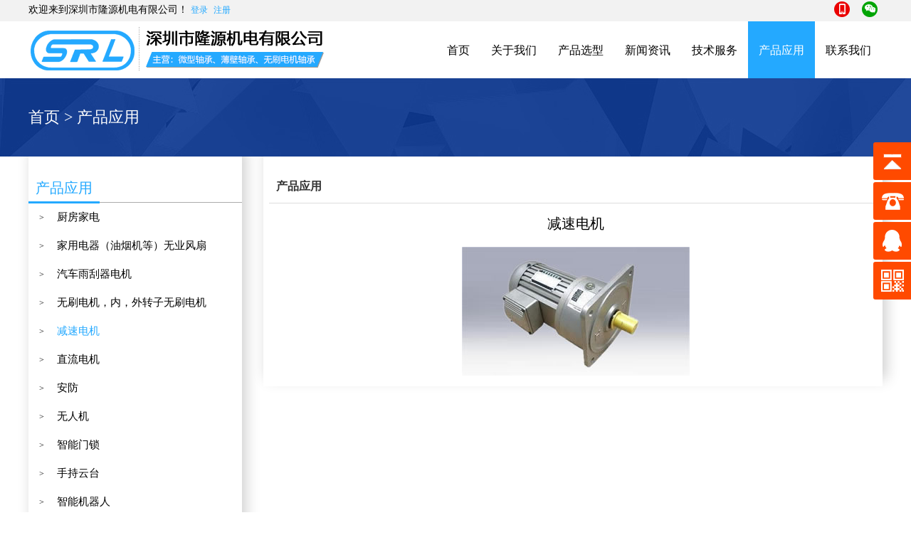

--- FILE ---
content_type: text/html
request_url: http://lysrl.com/solutionshow.php?titleid=44
body_size: 3729
content:
<!DOCTYPE html PUBLIC "-//W3C//DTD XHTML 1.0 Transitional//EN" "http://www.w3.org/TR/xhtml1/DTD/xhtml1-transitional.dtd">
<html xmlns="http://www.w3.org/1999/xhtml">
<head>
<meta http-equiv="Content-Type" content="text/html; charset=gb2312" />
<title>减速电机-深圳市隆源机电有限公司</title>
<meta name="Keywords" content="精密轴承,微型轴承,薄壁轴承,无刷电机轴承,深圳市隆源机电有限公司" />
<meta name="Description" content="深圳市隆源机电有限公司主要生产经营各系列深沟系列轴承、微型轴承，非标轴承，特殊轴承；不锈钢轴承、陶瓷轴承。公司生产基地占地面积28000平方米，建筑面积20000余平方米，是目前国内生产精密电机轴承企业中最具规模的企业之一，年产φ3-φ60mm的各类轴承精密电机轴承近亿套。" />


<link rel="stylesheet" type="text/css" href="css/style_9_commonzy.css">
<link rel="stylesheet" type="text/css" href="css/style_9_portal_index.css">
<link rel="stylesheet" type="text/css" href="css/style_9_portal_view.css" />
<link rel="stylesheet" type=text/css href="css/style.css">
<script type="text/javascript" src="js/jquery.tools.min.js"></script>

</head>
<body>
<div id="toptb" class="bus_tophead cl">
      <div class="mobanbus">
      <div class="z">
          <span class="bus_fl">欢迎来到深圳市隆源机电有限公司！</span>
    <a href="userlogin.php">登录</a><a href="userreg.php">注册</a>      
  </div>
  <div class="y">
 	<!-- Block user information module HEADER --> 
<div id="header_user">
<ul id="header_nav">

<li class="login_list" style="display: none;"><a  href="en/index.php"><img src="imghome/en.jpg" width="20"  height="20"></a></li>
<li class="login_list" style="display: none;"><a  href="index.php" ><img src="imghome/cn.jpg" width="20"  height="20"></a></li>

<li class="login_list">
<div class="weixinj" onmouseover="this.className = 'weixinj on';" onmouseout="this.className = 'weixinj';">
	<a href="javascript:;"></a>
    <div class="weixin_nrj">
    	<div class="arrowj"></div>
        <img src="images/weixin.jpg" alt="微信" width="120"  height="120">
    </div>
    </div>
</li>
<li class="login_list">
<div class="weixin" onmouseover="this.className = 'weixin on';" onmouseout="this.className = 'weixin';">
	<a href="javascript:;"></a>
    <div class="weixin_nr">
    	<div class="arrow"></div>
        <img src="images/sj.jpg" alt="手机端" width="120"  height="120">
    </div>
    </div>

</li>
</ul>

</div><!--Mobanbus_cn header_nav end-->


    <div class="bus_search">    <div id="scbar" class="cl">

</div>


 </div>
    <div class="cl"></div>
   </div>
  </div>
</div>
<!--Mobanbus_cn bus_htop start-->
<div class="bus_htop cl">
<div class="mobanbus">
<div class="bus_logo bus_fl"><h1><a href="http://www.lysrl.com/" title="深圳市隆源机电有限公司"><img src="imghome/logo.png" alt="深圳市隆源机电有限公司" border="0"></a></h1></div>

<div id="box" class="bus_nav">
<ul class="bus_box animated fadeInUp">

 <li  ><a  href="index.php">首页</a></li>
             <li   ><a  href='userabout.php?id=1'>关于我们</a></li>
                 <li   ><a  href='product'>产品选型</a></li>
                 <li   ><a  href='userjishu.php?lm=6&fr=200'>新闻资讯</a></li>
                 <li   ><a  href='userjishu.php?lm=10&fr=6000'>技术服务</a></li>
                 <li   class="select"  ><a  href='solution.php'>产品应用</a></li>
                <li  ><a  href='userabout.php?id=4'>联系我们</a></li>
        </ul>

</div>
</div><!--Mobanbus_cn mobanbu end-->	<div class="clear"></div>
<div class="bus_pt_01"><span class="bus_indexbg_col s01"></span>

<div class="mobanbus" >

<div class="bus_relative">

<div class="pt_a">

<a href="./" title="首页">首页</a> <em> > </em>产品应用</div>

</div>

</div>

</div>



<div class="mobanbus">

<div id="ct" class="ct2 cl mobanbus_list">

<div class="mobanbus_list_r">

<div class="bus_listsort">

<div class="bus_listsort_tt">

<h2 class="this">产品应用</h2>



</div>

<div class="bus_listsort_item">
<ul>
                        <li>> <a href="solutionshow.php?titleid=58" title="厨房家电"  >厨房家电</a></li>
                <li>> <a href="solutionshow.php?titleid=59" title="家用电器（油烟机等）无业风扇"  >家用电器（油烟机等）无业风扇</a></li>
                <li>> <a href="solutionshow.php?titleid=60" title="汽车雨刮器电机"  >汽车雨刮器电机</a></li>
                <li>> <a href="solutionshow.php?titleid=40" title="无刷电机，内，外转子无刷电机"  >无刷电机，内，外转子无刷电机</a></li>
                <li>> <a href="solutionshow.php?titleid=44" title="减速电机"   id="current">减速电机</a></li>
                <li>> <a href="solutionshow.php?titleid=45" title="直流电机"  >直流电机</a></li>
                <li>> <a href="solutionshow.php?titleid=46" title="安防"  >安防</a></li>
                <li>> <a href="solutionshow.php?titleid=47" title="无人机"  >无人机</a></li>
                <li>> <a href="solutionshow.php?titleid=70" title="智能门锁"  >智能门锁</a></li>
                <li>> <a href="solutionshow.php?titleid=71" title="手持云台"  >手持云台</a></li>
                <li>> <a href="solutionshow.php?titleid=72" title="智能机器人"  >智能机器人</a></li>
                <li>> <a href="solutionshow.php?titleid=73" title="平衡车"  >平衡车</a></li>
                <li>> <a href="solutionshow.php?titleid=74" title="散热风扇"  >散热风扇</a></li>
                <li>> <a href="solutionshow.php?titleid=75" title="按摩椅"  >按摩椅</a></li>
                <li>> <a href="solutionshow.php?titleid=76" title="玩具"  >玩具</a></li>
                <li>> <a href="solutionshow.php?titleid=77" title="渔具"  >渔具</a></li>
                <li>> <a href="solutionshow.php?titleid=78" title="电动牙刷"  >电动牙刷</a></li>
         </ul>

</div>

<div class="bus_listsort_tt">

<h2 class="this">联系我们</h2>



</div>

<div class="bus_listsort_item">

<ul class="contact">

<span class="this">地址：中国 广东深圳市宝安西乡大道宝运达园区C区5楼C2</span>

<span class="this">电话：0755-29666429</span>

<span class="this">联系人：吴先生</span>

<span class="this">邮箱：wkj1318@163.com</span>

</ul>

</div>



</div>

</div>


<div class="mobanbus_list_l">

<div class="bm vw">

<div class="hm">

<div class="sidebar_tit">

<div class="bm_h cl">

<h1 class="xs2">产品应用</h1>

</div>

</div>


<!--<p class="xg1 mt10">

发布时间：2018-02-14 09:21:02</p>
-->



</div>
<div class="d">


			
<div class="abxrtaa">
        	 <h1>减速电机</h1>
             
      <div class="titlenr" ><div style="text-align:center;"><img src="/uploadfile/201802/image/20180208115301_82430.jpg" data-ke-src="/uploadfile/201802/image/20180208115301_82430.jpg" alt=""><br> </div></div>
            </div>
            


</div>

</div>
</div>
</div>
</div>



<div class="row pb50 mt50 bus_indexbg"><span class="bus_indexbg_col s02"></span>
<div class="bus_lxwm bus_relative">

<div class="mobanbus">
<div class="row_t mb50">
<h2>联系我们</h2>
<p>对话产生契机，讨论收获惊喜， 只为成就无限创举</p>
</div>
<div class="bus_col_4 about_new">
<img alt="" src="imghome/adress-icon.png" style="float:left;" width="60">
<div>
<p class="about-p1">中国 广东深圳市宝安西乡大道宝运达园区C区5楼C2</p>
<p class="about-p2">欢迎来这里一起喝喝茶，<br>聊聊你的产品。</p>
</div>
</div> 
<div class="bus_col_4 about_new">
<img alt="" src="imghome/call-icon.png" style="float:left;" width="60">
<div>
<p class="about-p1">0755-29666429<br>(8:30AM-6:00PM)</p>
<p class="about-p2">一切从沟通开始</p>
</div>
</div> 
<div class="bus_col_4 about_new">
<img alt="" src="imghome/mail-icon.png" style="float:left;" width="60">
<div>
<p class="about-p1">洽谈合作<br>wkj1318@163.com</p>
<p class="about-p2">工作日12小时内回复。</p>
</div>
</div> 
<div class="bus_col_4 about_new">
<img alt="" src="imghome/join-us.png" style="float:left;" width="60">
<div>
<p class="about-p1">加入我们<br>wkj1318@163.com</p>
<p class="about-p2">我们欢迎您的加盟</p>
</div>
</div>
</div>

</div>
</div>
<div class="clear"></div>

<div class="mobanbus">
<div id="bus_foot">
  <div class="container1">
    <div class="col bus_gy">
      <ul class="footer-content">
        <a title="首页" href="index.php" target="_blank">首页</a> - 
        <a title="关于我们" href="userabout.php?id=1" target="_blank">关于我们</a> - 
        <a href="product/">产品选型</a> - 
		<a href="userjishu.php?lm=6&fr=200">新闻资讯</a> - 
		<a href="solution.php">产品应用</a> - 
		<a href="userjishu.php?lm=10&fr=6000">技术服务</a> - 
		<a href="userabout.php?id=4">联系我们</a>
      
      </ul>
    </div>
  </div>
  <div class="mobanbus_copyright">
     <div class="mobanbus">
      <span class="bus_w100">
        <p>技术支持: <strong><a href="http://www.bearing.cn/" target="_blank" style="color: #999;">佰联轴承网</a></strong> </p>
        <p>版权所有 &copy; 2018 精密轴承_微型轴承_薄壁轴承_无刷电机轴承-深圳市隆源机电有限公司 &nbsp;&nbsp;&nbsp;<a href="https://beian.miit.gov.cn/" target="_blank">备案号： 粤ICP备2022125693号</a></p>
       
      </span>
   </div>
  </div> 
    <div id="ft" class="wp cl"> 
             
             
        </div>
</div>
</div>



<script>
var _hmt = _hmt || [];
(function() {
  var hm = document.createElement("script");
  hm.src = "https://hm.baidu.com/hm.js?8a973ce102e37a350e63b5ee5987df63";
  var s = document.getElementsByTagName("script")[0]; 
  s.parentNode.insertBefore(hm, s);
})();
</script>

<script>
(function(){
    var bp = document.createElement('script');
     bp.src = 'http://push.zhanzhang.baidu.com/push.js';
    var s = document.getElementsByTagName("script")[0];
    s.parentNode.insertBefore(bp, s);
})();
</script>

<script type="text/javascript" src="js/jquery.tools.min.js"></script>
<script type="text/javascript" src="js/indexScroll.js"></script>

<link rel="stylesheet" type=text/css href="css/kf.css">



<div class="yb_conct">
  <div class="yb_bar">
    <ul>
      <li class="yb_top">返回顶部</li>
      <li class="yb_phone">0755-29666429</li>
      <li class="yb_QQ"> <a href="http://wpa.qq.com/msgrd?v=3&uin=2355736117&site=qq&menu=yes" target="_blank" title="即刻发送您的需求">在线咨询</a> </li>
      <li class="yb_ercode" style="height:53px;">微信二维码 <br>
        <img class="hd_qr" src="images/weixin.jpg" width="125px" height="130px" alt="关注你附近"> </li>
    </ul>
  </div>
</div>

</body>
</html>

--- FILE ---
content_type: text/css
request_url: http://lysrl.com/css/style_9_commonzy.css
body_size: 118841
content:
* {
	word-wrap: break-word;
}
body {
;
}
body, input, button, select, textarea {
	font: 12px/1.5 Tahoma, Helvetica, 'SimSun', sans-serif;
	color: #555;
}
textarea {
	resize: none;
}
body, ul, ol, li, dl, dd, p, h1, h2, h3, h4, h5, h6, form, fieldset, .pr, .pc {
	margin: 0;
	padding: 0;
	color: #000;
}
table {
	empty-cells: show;
	border-collapse: collapse;
}
caption, th {
	text-align: left;
	font-weight: 400;
}
ul li, .xl li {
	list-style: none;
}
em, cite, i {
	font-style: normal;
}
a {
	color: #000;
	text-decoration: none;
}
a:hover {
	text-decoration: underline;
}
a img {
	border: none;
}
label {
	cursor: pointer;
}
.z {
	float: left;
}
.y {
	float: right;
}
.cl:after {
	content: ".";
	display: block;
	height: 0;
	clear: both;
	visibility: hidden;
}
.cl {
	zoom: 1;
}
.hidefocus {
	outline: none;
}
hr {
	display: block;
	clear: both;
*margin-top:-8px !important;
*margin-bottom:-8px !important;
}
.mn hr, .sd hr {
	margin: 0 10px;
}
.area hr {
	margin-left: 0 !important;
	margin-right: 0 !important;
}
hr.l {
	height: 1px;
	border: none;
	background: #CDCDCD;
	color: #CDCDCD;
}
hr.l2 {
	height: 2px;
}
hr.l3 {
	height: 3px;
}
hr.da {
	height: 0;
	border: none;
	border-top: 1px dashed #CDCDCD;
	background: transparent;
	color: transparent;
}
hr.bk {
	margin-bottom: 10px !important;
*margin-bottom:2px !important;
	height: 0;
	border: none;
	border-top: 1px solid #FFF;
	background: transparent;
	color: transparent;
}
.n .sd hr.bk {
	border-top-color: #F9F9F9;
}
hr.m0 {
	margin-left: 0;
	margin-right: 0;
}
.wx, .ph {
	font-family: 'Microsoft YaHei', 'Hiragino Sans GB', 'STHeiti', Tahoma, 'SimHei', sans-serif;
	font-weight: 100;
}
.ph {
	font-size: 20px;
}
.mt {
	padding: 10px 0;
	font-size: 16px;
}
.pipe {
	margin: 0 5px;
	color: #CCC;
}
.xs0 {
	font-family: Tahoma, Helvetica, sans-serif;
	font-size: 0.83em;
	-webkit-text-size-adjust: none;
}
.xs1 {
	font-size: 12px !important;
}
.xs2 {
    font-size: 16px !important;
    color: #333;
}
.xs3 {
	font-size: 16px !important;
}
.xg1, .xg1 a {
	color: #999 !important;
}
.xg1 .xi2 {
	color: #52A3CC !important;
}
.xg2 {
	color: #666;
}
.xi1, .onerror {
	color: #F26C4F;
}
.xi2, .xi2 a, .xi3 a {
	color: #52A3CC;
}
.xw0 {
	font-weight: 400;
}
.xw1 {
	font-weight: 700;
}
.bbda {
	border-bottom: 1px dashed #CDCDCD;
}
.btda {
	border-top: 1px dashed #CDCDCD;
}
.bbs {
	border-bottom: 1px solid #CDCDCD !important;
}
.bts {
	border-top: 1px dashed #CDCDCD !important;
}
.bw0 {
	border: none !important;
}
.bw0_all, .bw0_all th, .bw0_all td {
	border: none !important;
}
.bg0_c {
	background-color: transparent !important;
}
.bg0_i {
	background-image: none !important;
}
.bg0_all {
	background: none !important;
}
.ntc_l {
	padding: 5px 10px;
	background: #FEFEE9;
}
.ntc_l .d {
	width: 20px;
	height: 20px;
	background: url(/h5cpv1/static/image/common/op.png) no-repeat 0 0;
	line-height: 9999px;
	overflow: hidden;
}
.ntc_l .d:hover {
	background-position: 0 -20px;
}
.brs, .avt img, .oshr {
	-moz-border-radius: 5px;
	-webkit-border-radius: 5px;
	border-radius: 5px;
}
.brm {
	-moz-border-radius: 10px;
	-webkit-border-radius: 10px;
	border-radius: 10px;
}
.brw {
	-moz-border-radius: 20px;
	-webkit-border-radius: 20px;
	border-radius: 20px;
}
.mtn {
	margin-top: 5px !important;
}
.mbn {
	margin-bottom: 5px !important;
}
.mtm {
	margin-top: 10px !important;
}
.mbm {
	margin-bottom: 10px !important;
}
.mtw {
	margin-top: 20px !important;
}
.mbw {
	margin-bottom: 20px !important;
}
.ptn {
	padding-top: 5px !important;
}
.pbn {
	padding-bottom: 5px !important;
}
.ptm {
	padding-top: 10px !important;
}
.pbm {
	padding-bottom: 10px !important;
}
.ptw {
	padding-top: 20px !important;
}
.pbw {
	padding-bottom: 20px !important;
}
.avt img {
	padding: 2px;
	width: 48px;
	height: 48px;
	background: #FFF;
	border: 1px solid;
	border-color: #F2F2F2 #CDCDCD #CDCDCD #F2F2F2;
}
.avtm img {
	width: 120px;
	height: auto;
}
.avts img {
	width: 24px;
	height: 24px;
	vertical-align: middle;
}
.emp {
	padding: 20px 10px;
}
.emp a {
	color: #52A3CC;
	text-decoration: underline !important;
}
.vm {
	vertical-align: middle;
}
.vm * {
	vertical-align: middle;
}
.hm {
	text-align: center;
}
.alt, .alt th, .alt td {
	background-color: #F2F2F2;
}
.notice {
	clear: both;
	margin: 5px 0;
	padding: 3px 5px 3px 20px;
	background: url(/h5cpv1/static/image/common/notice.gif) no-repeat 2px 6px;
}
#ajaxwaitid {
	display: none;
	position: absolute;
	right: 0;
	top: 0;
	z-index: 1;
	padding: 0 5px;
	background: #D00;
	color: #FFF;
}
.showmenu {
	padding-right: 16px;
	background: url(/h5cpv1/static/image/common/arrwd.gif) no-repeat 100% 50%;
	cursor: pointer;
	white-space: nowrap;
}
#um .showmenu {
	margin-right: -5px;
}
.cur1 {
	cursor: pointer;
}
.ie6 .sec .p_pop {
white-space:expression(this.offsetWidth >= 220 ? 'normal':'nowrap');
width:expression(this.offsetWidth >= 220 ? 200:'auto');
}
.rq {
	color: red;
}
.px, .pt, .ps, select {
	border: 1px solid;
	border-color: #848484 #EEE #EEE #848484;
	background: #FFF url(/h5cpv1/static/image/common/px.png) repeat-x 0 0;
color:;
}
.px, .pt {
	padding: 2px 4px;
	line-height: 17px;
}
.px {
	height: 17px;
}
.pxs {
	width: 30px !important;
}
.fdiy .tfm .px, .fdiy .tfm .pt {
	width: auto;
}
.p_fre {
	width: auto !important;
}
.er {
	border-color: #F66 #FFBDB9 #FFBDB9 #F66;
	background-color: #FDF4F4;
	background-image: url(/h5cpv1/static/image/common/px_e.png);
}
.pt {
	overflow-y: auto;
}
div.pt {
	height: 100px;
	line-height: 100px;
}
.ps, select {
	padding: 2px 2px 2px 1px;
}
.pts {
	vertical-align: top;
	overflow: hidden;
}
.cmt .pts {
	width: 60%;
}
button::-moz-focus-inner {
border:0;
padding:0;
}
.pn {
	vertical-align: middle;
	overflow: hidden;
	margin-right: 3px;
	padding: 0;
	height: 23px;
	border: 1px solid #999;
	background: #E5E5E5 url(/h5cpv1/static/image/common/pn.png) repeat-x 0 0;
	cursor: pointer;
	-moz-box-shadow: 0 1px 0 #E5E5E5;
	-webkit-box-shadow: 0 1px 0 #E5E5E5;
	box-shadow: 0 1px 0 #E5E5E5;
}
.pn:active {
	background-position: 0 -23px;
}
.ie6 .pn {
	overflow-x: visible;
	width: 0;
}
.pn em, .pn span, .pn strong {
	padding: 0 10px;
	line-height: 21px;
}
.pn em, .pn strong {
	font-weight: 700;
}
.ie7 .pn em, .ie7 .pn span, .ie7 .pn strong {
	padding: 0 5px;
	line-height: 18px;
}
a.pn {
	height: 21px;
	line-height: 21px;
	color: #555 !important;
}
a.pn:hover {
	text-decoration: none;
}
.ie6 a.pn {
	width: auto;
}
.ie6 a.pn em, .ie6 a.pn span, .ie6 a.pn strong {
	display: block;
}
.ie7 a.pn em, .ie7 a.pn span, .ie7 a.pn strong {
	line-height: 21px;
}
.pnc, a.pnc {
	border-color: #235994;
	background-color: #06C;
	background-position: 0 -48px;
	color: #FFF !important;
}
.pnc:active {
	background-position: 0 -71px;
}
.pnpost .pn {
	height: 26px;
}
.pr, .pc {
	vertical-align: middle;
	margin: 0 5px 1px 0;
	padding: 0;
}
.ie6 .pr, .ie6 .pc, .ie7 .pr, .ie7 .pc {
	margin-right: 2px;
}
.lb {
	margin-right: 20px;
}
.pns .px {
}
.pns .pn {
}
.ftid {
	float: left;
	margin-right: 6px;
}
.ftid select {
	float: left;
	height: 23px;
}
.ftid a {
	display: block;
	overflow: hidden;
	padding: 0 17px 0 4px;
	height: 21px;
	line-height: 21px;
	text-decoration: none !important;
	font-size: 12px;
	font-weight: 400;
	color: #555 !important;
	border: 1px solid;
	border-color: #848484 #EEE #EEE #848484;
	background: #FFF url(/h5cpv1/static/image/common/newarow.gif) no-repeat 100% 0;
}
.ftid a:hover, .ftid a:focus {
	background-position: 100% -23px;
}
.ftid select {
	width: 94px;
}
.sslt a {
	width: 54px;
}
.sslt select {
	width: 60px;
}
.sltm {
	padding: 5px 11px 5px 10px;
	border: 1px solid #DDD;
	background-color: #FFF;
	text-align: left;
}
.sltm li {
	padding: 2px 0;
	color: #666;
	cursor: pointer;
}
.sltm li:hover {
	color: #52A3CC;
}
.sltm li.current {
	color: #F26C4F;
}
.oshr {
	float: right;
	margin-left: 5px;
	padding: 0 5px 0 22px;
	border: 1px solid;
	border-color: #CCC #A9A9A9 #A9A9A9 #CCC;
	background: #FFF url(/h5cpv1/static/image/common/oshr.png) no-repeat 5px 50%;
}
.oshr:hover {
	text-decoration: none;
}
.ofav {
	background-image: url(/h5cpv1/static/image/common/fav.gif);
}
.oivt {
	background-image: url(/h5cpv1/static/image/common/activitysmall.gif);
}
.tfm {
	width: 100%;
}
.tfm caption, .tfm th, .tfm td {
	vertical-align: top;
	padding: 7px 0;
}
.tfm caption h2 {
	font-size: 16px;
}
.vt th, .vt td {
	vertical-align: top;
}
.tfm th {
	padding-top: 9px;
	padding-right: 5px;
	width: 130px;
}
.tfm th .rq {
	float: right;
	font-size: 14px;
}
.tfm .pt, .tfm .px {
	margin-right: 3px;
	width: 330px;
}
.tfm .c, .tfm .tedt, .m_c .tfm .tedt {
	width: 338px;
}
.tfm .d {
	clear: both;
	margin: 5px 0;
	color: #999;
}
.tfm .d em {
	margin-left: 5px;
	color: red;
}
.tfm .d strong {
	margin-left: 5px;
}
.tfm .d a {
	color: #52A3CC;
}
.tfm .p {
	text-align: right;
}
.tfm .pcl label {
	display: block;
	padding: 0 2px 5px;
}
.tfm .pcl .pc {
	margin-right: 5px;
	padding: 0;
}
.tfm .l th, .tfm .l td {
	padding-top: 0;
	padding-bottom: 0;
}
.bn .tfm caption, .bn .tfm th, .bn .tfm td {
	padding-top: 5px;
	padding-bottom: 5px;
}
.pbt {
	margin-bottom: 10px;
}
.ie6 .pbt .ftid a, .ie7 .pbt .ftid a {
	margin-top: 1px;
}
#custominfo.mtn {
	margin-bottom: -5px;
}
.altw {
	width: 350px;
}
.altw .fltc {
	margin-bottom: 0;
	padding: 8px;
}
.alert_right, .alert_error, .alert_info {
	padding: 6px 0 6px 58px;
	min-height: 40px;
	height: auto !important;
	height: 40px;
	line-height: 160%;
	background: url(/h5cpv1/static/image/common/right.gif) no-repeat 8px 8px;
	font-size: 14px;
}
.alert_error {
	background-image: url(/h5cpv1/static/image/common/error.gif);
}
.alert_error a {
	font-weight: 700;
	color: #52A3CC;
}
.alert_info {
	background-image: url(/h5cpv1/static/image/common/info.gif);
}
.alert_btnleft {
	margin-top: 8px;
}
.alert_btn {
	margin-top: 20px;
	text-align: center;
}
.alert_act {
	margin-top: 20px;
	padding-left: 58px;
}
.pbnv {
	float: left;
	white-space: nowrap;
	overflow: hidden;
	width: 400px;
	padding: 7px 0;
}
.pbl {
	overflow: hidden;
	margin: 9px 0;
	width: 621px;
	border-width: 1px 0 1px 1px;
	border-style: solid;
	border-color: #CCC;
	background: #FFF;
}
.pbl li {
	float: left;
	overflow-x: hidden;
	overflow-y: auto;
	padding: 5px;
	width: 196px;
	height: 300px;
	border-right: 1px solid #CCC;
}
.pbl p {
	height: 25px;
	line-height: 25px;
}
.pbl a {
	display: block;
	white-space: nowrap;
	overflow: hidden;
	padding: 0 4px;
	text-decoration: none;
	color: #52A3CC;
	border: solid #FFF;
	border-width: 1px 0;
}
.pbl a:hover {
	text-decoration: none;
	background-color: #F3F3F3;
}
.pbl .highlightlink {
	color: #08C;
}
.pbls a, .pbls a:hover {
	background-color: #EEE;
	color: #666;
	font-weight: 700;
}
.pbsb {
	background: url(/h5cpv1/static/image/common/arrow.gif) right -33px no-repeat;
}
.wp {
	margin: 0 auto;
	width: 960px;
}
#wp .wp {
	width: auto;
}
#toptb {
	min-width: 960px;
	border-bottom: 1px solid #CDCDCD;
	background: #F2F2F2;
	line-height: 28px;
}
#toptb a {
	float: left;
	padding: 0 4px;
	height: 28px;
	color: #24A9FF;
}
#toptb a.showmenu {
	padding-right: 15px;
}
#toptb a.hover {
	background-color: #FFF;
}
#toptb .pipe {
	float: left;
	display: none;
}
#hd {
border-bottom:0 solid #;
}
#hd .wp {
	padding: 10px 0 0;
}
.hdc {
	min-height: 70px;
}
.ie6 .hdc {
	height: 70px;
}
#hd h2 {
	padding: 0 20px 8px 0;
	float: left;
}
#space #hd h2 {
	margin-top: 0;
}
#hd .fastlg {
	padding-top: 10px;
}
#scbar {
	overflow: hidden;
	height: 42px;
	line-height: 42px;
	border-top: 1px solid #FFF;
	border-bottom: 1px solid #E9EFF5;
	background: #E8EFF5;
}
.scbar_icon_td {
	width: 21px;
	background: url(/h5cpv1/static/image/common/search.png) no-repeat 0 -50px;
}
.scbar_txt_td, .scbar_type_td {
	background: url(/h5cpv1/static/image/common/search.png) repeat-x 0 -93px;
}
#scbar_txt {
	width: 400px;
	border: 1px solid #FFF;
	outline: none;
}
.scbar_narrow #scbar_txt {
	width: 260px;
}
.scbar_btn_td {
	width: 38px;
	background: url(/h5cpv1/static/image/common/search.png) no-repeat 8px -142px;
}
#scbar_btn {
	margin: 0;
	padding: 0;
	border: none;
	background: transparent none;
	box-shadow: none;
}
#scbar_btn strong {
	line-height: 84px;
}
.scbar_type_td {
	width: 61px;
	background: url(/h5cpv1/static/image/common/search.png) no-repeat 0 -193px;
}
#scbar_type {
	display: block;
	padding-left: 10px;
	text-align: left;
	text-decoration: none;
}
#scbar_type_menu {
	margin-top: -8px;
}
#scbar_hot {
	padding-left: 8px;
	height: 45px;
	overflow: hidden;
}
#scbar_hot strong, #scbar_hot a {
	float: left;
	margin-right: 8px;
	white-space: nowrap;
}
#nv {
	overflow: hidden;
	height: 33px;
	;
}
#nv li {
	float: left;
	padding-right: 1px;
	height: 33px;
	line-height: 33px;
	background: url(/h5cpv1/static/image/common/nv_a.png) no-repeat 100% 0;
	font-weight: 700;
	font-size: 14px;
}
.ie_all #nv li {
	line-height: 36px;
}
.ie6 #nv li {
	line-height: 33px;
}
#nv li a {
	float: left;
	padding: 0 15px;
	height: 33px;
}
#nv li a {
color:;
}
#nv li span {
	display: none;
}
#nv li.a {
	margin-left: -1px;
	;
}
#nv li.a a {
color:;
}
#nv li a:hover {
	background: url(/h5cpv1/static/image/common/nv_a.png) no-repeat 50% -66px;
}
#nv li.hover a:hover, #nv li.hover a {
	background: url(/h5cpv1/static/image/common/nv_a.png) no-repeat 50% -99px;
}
#mu {
	position: relative;
	z-index: 1;
}
.ie6 #mu, .ie7 #mu {
	line-height: 0;
	font-size: 0;
}
#mu ul {
	background: url(/h5cpv1/static/image/common/mu_bg.png) no-repeat 0 100%;
	line-height: 22px;
	z-index: 2;
	font-size: 12px;
}
#mu li {
	float: left;
	height: 32px
}
#mu a {
	float: left;
	display: inline;
	margin: 5px 6px;
	padding: 0 10px;
	white-space: nowrap;
}
#mu a:hover {
	margin: 4px 5px;
border:1px solid #;
background:;
	color: #52A3CC;
	text-decoration: none;
}
.floatmu {
	position: absolute;
	left: 0;
	top: 0;
}
#um {
	padding-top: 10px;
	padding-right: 60px;
	_padding-right: 54px;
	line-height: 2.3;
	zoom: 1;
}
#um, #um a {
	color: #464646;
}
#um p {
	text-align: right;
}
#um .avt {
	display: inline;
	margin-right: -60px;
}
.vwmy {
	padding-left: 16px;
	background: url(/h5cpv1/static/image/common/user_online.gif) no-repeat 0 2px;
}
.vwmy.qq {
	background: url(/h5cpv1/static/image/common/connect_qq.gif) no-repeat scroll 0 0;
	padding-left: 20px;
}
#um .new, .topnav .new, .sch .new, #toptb .new {
	padding-left: 20px;
	background-repeat: no-repeat;
	background-position: 0 50%;
	color: #52A3CC;
	font-weight: 700;
}
#myprompt.new {
	background-image: url(/h5cpv1/static/image/common/notice.gif);
	background-position: 3px 50%;
}
#pm_ntc.new {
	background-image: url(/h5cpv1/static/image/common/new_pm.gif);
}
#task_ntc {
	background-image: url(/h5cpv1/static/image/feed/task.gif);
}
#um .pipe {
	margin: 0 5px 0 0;
}
#extcreditmenu, #g_upmine {
	margin-right: 2px !important;
	padding-top: 3px;
	padding-bottom: 3px;
	padding-left: 10px;
}
#g_upmine {
	margin-right: 1px !important;
	border: 1px solid transparent;
}
.ie6 #g_upmine {
	border: 0;
}
#extcreditmenu.a, #g_upmine.a {
	position: relative;
	z-index: 302;
	margin-right: 1px !important;
	border: 1px solid;
	border-color: #DDD;
	border-bottom: none;
	background-color: #FFF;
}
#extcreditmenu_menu, #g_upmine_menu {
	margin-top: -1px;
	width: auto;
}
#extcreditmenu_menu li {
	float: none;
	display: block;
	padding-left: 5px !important;
	padding-right: 1em !important;
}
#g_upmine_menu li {
	float: none;
	display: block;
	padding-left: 5px !important;
}
#g_upmine_menu ul.extg li {
	padding-left: 0px !important;
}
#qmenu {
	float: right;
	display: inline;
	margin: 5px 8px 0;
	padding-right: 10px;
	width: 103px;
	height: 24px;
	background: url(/h5cpv1/static/image/common/qmenu.png) no-repeat 0 0;
	line-height: 24px;
	text-align: center;
	color: #52A3CC;
	font-weight: 700;
	overflow: hidden;
}
#qmenu:hover {
	text-decoration: none;
}
#qmenu.a {
	position: relative;
	z-index: 302;
	background-position: 0 -27px;
}
#qmenu_menu {
	margin-top: -2px;
	padding: 20px 5px 10px;
	width: 610px;
	border-color: #DCE4EB;
}
#qmenu_menu ul.nav li {
	float: left;
}
.ie6 #qmenu_menu ul.nav li {
	clear: none !important;
	width: auto !important;
}
#qmenu_menu ul.nav a {
	margin-bottom: 10px;
	padding: 47px 0 0;
	width: 60px;
	border: none;
	border-radius: 4px;
	background: url(/h5cpv1/static/image/common/noicon.gif) no-repeat 50% 5px;
	text-align: center;
}
#qmenu_menu ul.nav a:hover {
background-color:;
	color: #52A3CC;
	text-shadow: none;
}
#shortcut {
	position: relative;
	display: none;
	height: 30px;
	line-height: 30px;
	background-color: #3A83F1;
	color: white;
	text-align: center;
}
#shortcuttip {
	padding: 2px 8px;
	background: url(/h5cpv1/static/image/common/search.gif) repeat-x 0 -1px;
	border-radius: 3px;
	color: #3A83F1;
	font-weight: 700;
}
#shortcutcloseid {
	position: absolute;
	right: 8px;
	top: 8px;
	display: block;
	width: 12px;
	height: 12px;
	background: url(/h5cpv1/static/image/common/close.gif) no-repeat 0 -12px;
	text-indent: -999em;
}
#mn_userapp .icon_down {
	background: url(/h5cpv1/static/image/common/arr_w.gif) no-repeat 50% 50%;
	display: inline-block;
	width: 12px;
	height: 12px;
	overflow: hidden;
	margin-left: 3px;
}
.ie6 #mn_userapp .icon_down {
	height: 24px;
	vertical-align: middle;
}
#nv li.a .icon_down {
	background: url(/h5cpv1/static/image/common/arr_w.gif) no-repeat 50% 50%;
	display: inline-block;
	width: 12px;
	height: 12px;
	overflow: hidden;
	margin-left: 3px;
}
.ie6 #nv li.a .icon_down {
	height: 24px;
	vertical-align: middle;
}
#mn_userapp_menu {
	clear: left;
	min-height: 210px;
	min-width: 630px;
}
.ie6 #mn_userapp_menu {
	height: 210px;
	width: 630px;
}
#mn_userapp_menu ul.mrec {
	float: left;
	width: 182px;
	padding-right: 5px;
	border-right: 1px dotted #DDD;
}
#mn_userapp_menu ul.uused {
	float: left;
	width: 273px;
}
.ie6 #mn_userapp_menu ul.mrec, .ie7 #mn_userapp_menu ul.mrec {
	width: 182px;
	padding: 0 5px 0 0;
}
#mn_userapp_menu ul.mrec li, #mn_userapp_menu ul.uused li {
	float: left;
	display: inline;
	padding: 3px;
	width: 85px;
	text-align: center;
	overflow: hidden;
}
.ie6 #mn_userapp_menu ul.mrec li, .ie6 #mn_userapp_menu ul.uused li {
	float: left !important;
	clear: none;
}
#mn_userapp_menu ul.mrec li img, #mn_userapp_menu ul.uused li img {
	width: 75px;
	height: 75px;
}
#mn_userapp_menu ul.mrec li a, #mn_userapp_menu ul.uused li a {
	border-bottom: 0;
}
#mn_userapp_menu ul.adv {
	position: absolute;
	top: 0;
	right: 0;
	padding: 10px;
	height: 198px;
	width: 140px;
	border-left: 1px solid #EBEBEB;
	background: #F5F5F5;
	text-align: left;
	zoom: 1;
}
#mn_userapp_menu ul.mrec li {
	position: relative;
}
.ie6 #mn_userapp_menu ul.adv li {
	clear: none;
}
#mn_userapp_menu .icon_hotapp {
	position: absolute;
	right: 8px;
	bottom: 25px;
	display: inline-block;
	width: 16px;
	height: 16px;
	background: #F00;
	color: #FFF;
}
#mn_userapp_menu .icon_myapp a {
	float: left;
	display: inline-block;
	border-bottom: 0;
	padding: 0;
	margin-bottom: 10px;
	width: 66px;
	height: 51px;
	background: url(/h5cpv1/static/image/common/app.png) no-repeat 0 0;
	line-height: 2000px;
	overflow: hidden;
	clear: none;
}
#mn_userapp_menu .icon_appcenter a {
	float: right;
	margin-left: 7px;
	background-position: 0 -51px;
}
.ie6 #mn_userapp_menu .icon_myapp a {
	margin-bottom: 0px;
}
.ie6 #mn_userapp_menu .icon_myapp, .ie6 #mn_userapp_menu .icon_appcenter {
	float: left;
	width: 66px;
}
#mn_userapp_menu .ad_img img {
	width: 140px;
	height: 100px;
}
#mn_userapp_menu .ad_img a {
	padding: 0;
	line-height: 26px;
	border-bottom: 0;
}
#mn_userapp_menu .ad_img a:hover {
	background: none;
}
#ct {
	min-height: 300px;
}
.ie6 #ct {
	height: 300px;
}
.mn {
	overflow: hidden;
}
.ct1 {
	border: 1px solid #CCC;
	border-top: none;
}
.ct2 .mn {
	float: left;
	width: 730px;
	margin-bottom: 1em;
}
.ct2 .sd {
	float: right;
	width: 220px;
	overflow: hidden;
	_overflow-y: visible;
}
.appl {
	float: left;
	overflow: hidden;
	margin-bottom: 10px;
	padding: 6px 10px;
	width: 117px;
}
.ct2_a, .ct3_a {
	border: 1px solid #CCC;
	background: url("/h5cpv1/template/mobanbus_h5cpv1/mobanbus_st/img//vlineb.png") repeat-y 0 0
}
.ct2_a_r {
	border: none;
	background-image: none;
}
.ct2_a h1.mt {
	display: none;
}
.ct2_a .tb {
	margin-top: 3px;
}
.ct2_a .mn {
	float: right;
	width: 810px;
}
.ct2_a .mn {
	display: inline;
	margin-right: 10px;
	padding-top: 10px;
	width: 800px;
}
#nv_userapp .ct2_a .mn, .ct2_a_r .mn {
	margin-right: 0;
	width: 810px;
}
.ct3_a .mn {
	float: left;
	margin-left: 20px;
	width: 565px;
}
.ct3_a .sd {
	float: right;
	width: 220px;
}
#nv_home .ct3_a .sd .bm {
	margin-right: 10px;
	border: none;
}
#nv_home .ct3_a .sd .bm_c {
	padding: 10px 0;
}
.mw {
	width: 100%;
	float: none;
}
.mnw {
	clear: both;
	border-top: 1px solid #CCC;
}
.mnh {
	width: 643px;
	background: #F2F2F2;
	margin-bottom: 0;
}
#ft {
	padding: 10px 0 50px;
	border-top: 1px solid #CDCDCD;
	line-height: 1.8;
	color: #666;
}
#flk {
	text-align: right;
}
#flk img {
	vertical-align: middle;
}
#scrolltop {
	visibility: hidden;
	position: fixed;
	bottom: 100px;
	display: block;
	margin: -30px 0 0 2px;
	width: 40px;
	background: #f4f4f4;
	border: 1px #cdcdcd solid;
	border-radius: 3px;
	border-top: 0;
	cursor: pointer;
}
#scrolltop:hover {
	text-decoration: none;
}
.ie6 #scrolltop {
	position: absolute;
	bottom: auto;
}
#scrolltop a {
	display: block;
	width: 30px;
	height: 24px;
	padding: 3px 5px;
	line-height: 12px;
	text-align: center;
	color: #787878;
	text-decoration: none;
	background: url(/h5cpv1/static/image/common/scrolltop.png) no-repeat 0 0;
	border-top: 1px #cdcdcd solid;
}
a.scrolltopa:hover {
	background-position: -40px 0px !important;
}
a.replyfast {
	background-position: 0 -30px !important;
}
a.replyfast:hover {
	background-position: -40px -30px !important;
}
a.returnlist, a.returnboard {
	background-position: 0 -60px !important;
}
a.returnlist:hover, a.returnboard:hover {
	background-position: -40px -60px !important;
}
#scrolltop a b {
	visibility: hidden;
	font-weight: normal;
}
#nv_home #ft, .pg_announcement #ft, .pg_modcp #ft, .pg_portalcp #ft, .pg_ranklist #ft, #nv_userapp #ft {
	border-top: none;
}
.bm, .bn {
	margin-bottom: 10px;
}
.bm {
	border: 1px solid #CDCDCD;
	background: #FFF;
}
.bm_c {
	padding: 10px;
}
.drag {
}
.bm_h .o {
	float: right;
	width: 30px;
}
.bm_h .o img {
	float: right;
	margin-top: 8px;
	cursor: pointer;
}
.bm_h .i {
	padding-left: 10px;
}
.bm_h .pn {
	margin-top: 4px;
}
.bm_h {
	padding: 0 10px;
	height: 31px;
	border-top: 1px solid #FFF;
	border-bottom: 1px solid #C2D5E3;
	background: #F2F2F2;
	line-height: 31px;
	white-space: nowrap;
	overflow: hidden;
}
.bmw {
	border: 1px solid #CDCDCD;
}
.bmw .bm_h {
	border-top-color: #FFF;
	border-right: 1px solid #FFF;
	border-bottom-color: #C2D5E3;
	border-left: 1px solid #FFF;
background:;
}
.bmw .bm_h a {
	color: #52A3CC;
}
.bml .bm_h {
	padding-top: 5px;
	border: none;
	background: transparent;
}
.bml .bm_c {
	padding-top: 0;
}
.bmn {
	padding: 7px 10px;
border-color:#;
background:;
}
.fl {
	border: 1px solid #CDCDCD;
	border-top: none;
	background: #FFF;
}
.fl .bm {
	margin-bottom: 0;
	border: none;
}
.fl .bm_h {
	border-width: 1px 0;
border-color:#;
	background: #E5EDF2;
}
.fl .bm_c, #online .bm_c, .lk .bm_c {
	padding-top: 0;
	padding-bottom: 0;
}
.bm2 .bm2_b {
	float: left;
	width: 49%;
	border: 1px solid #CDCDCD;
}
.bm2 .bm2_b_y {
	float: right;
}
.bw0 {
	background: transparent;
}
.bw {
	padding: 0 15px;
}
#pt {
	margin: 2px 0;
	height: 29px;
	border: none;
	background: transparent;
	line-height: 29px;
}
#pt .z {
	padding-right: 10px;
}
#pt .z a, #pt .z em, #pt .z span {
	float: left;
	height: 29px;
}
#pt .z em {
	width: 20px;
	background: url(/h5cpv1/static/image/common/pt_item.png) no-repeat 3px 10px;
	line-height: 200px;
	overflow: hidden;
}
.nvhm {
	width: 16px;
	background: url(/h5cpv1/static/image/common/search.png) no-repeat 0 0;
	line-height: 200px;
	overflow: hidden;
}
.ie_all #pt .z em {
	background-position: 3px 9px;
}
.ie_all .nvhm {
	background-position: 0 -1px;
}
#uhd {
	padding-top: 10px;
	border: 1px solid #CCC;
	border-bottom: none;
background:;
}
#uhd .tb a {
	border-width: 1px 0;
border-top-color:;
	border-bottom-color: #CCC;
}
#uhd .tb .a a {
	border: 1px solid #CCC;
	border-bottom-color: #FFF;
}
.ie6 #uhd .tb .a {
	position: relative;
}
#uhd .mn {
	float: right;
	margin-right: 15px;
	margin-bottom: -30px;
	line-height: 28px;
}
#uhd .mn a {
	padding: 2px 0 2px 20px;
	background: no-repeat 0 50%;
	color: #666;
}
#uhd .mn a:hover {
	color: #52A3CC;
}
#uhd .mn .addflw a {
	background-image: url(/h5cpv1/static/image/common/flw_ico.png);
}
#uhd .mn .addf a {
	background-image: url(/h5cpv1/static/image/feed/friend.gif);
}
#uhd .mn .pm2 a {
	background-image: url(/h5cpv1/static/image/common/pmto.gif);
}
#uhd .h {
	padding-left: 75px;
}
#uhd .avt {
	display: inline;
	float: left;
	margin-left: -65px;
}
#uhd .mt {
	padding-bottom: 0;
}
#uhd .flw_hd {
	float: right;
	width: 260px;
	margin-right: 10px;
	margin-bottom: -30px;
}
#uhd .tns th, #uhd .tns td {
	padding-left: 20px;
	text-align: left;
}
#uhd .flw_hd .o {
	padding-left: 20px;
}
.tns {
	padding: 10px 0;
}
.tns table {
	width: 100%;
}
.tns th, .tns td {
	text-align: center;
	font-size: 12px;
}
.sd .tns th, .sd .tns td {
	width: 110px !important;
}
.tns th {
	border-right: 1px solid #CCC;
}
.tns th p, .tns td p {
	font-size: 14px;
	margin: 0;
}
.pls .tns {
	padding: 0 10px 10px;
}
.pls .tns th p, .pls .tns td p {
	font-size: 12px;
	margin: 0;
}
.ih .icn {
	float: left;
	width: 60px;
}
.ih dl {
	margin-left: 60px;
}
.ih dt {
	font-size: 14px;
	font-weight: 700;
}
.ih dd {
	padding-bottom: 1em;
}
.ih dd strong {
	margin: 0 2em 0 4px;
	color: #C00;
}
.tb {
	margin-top: 10px;
	padding-left: 5px;
	line-height: 30px;
	border-bottom: 1px solid #CDCDCD;
}
.tb li {
	float: left;
	margin: 0 3px -1px 0;
}
.ie6 .tb .a, .ie6 .tb .current {
	position: relative;
}
.tb a {
	display: block;
	padding: 0 10px;
	border: 1px solid #CDCDCD;
background:;
}
.tb .a a, .tb .current a {
	border-bottom-color: #FFF;
	background: #FFF;
	font-weight: 700;
}
.tb a:hover {
	text-decoration: none;
}
.tb .y {
	float: right;
	margin-right: 0;
}
.tb .y a {
	border: none;
	background: transparent;
}
.tb .o {
	margin: 1px 4px 0 2px;
	border: 1px solid #235994;
}
.tb .o, .tb .o a {
	height: 23px;
	line-height: 23px;
	background: #06C url(/h5cpv1/static/image/common/pn.png) repeat-x 0 -48px;
}
.tb .o a {
	padding: 0 15px;
	border: none;
	font-weight: 700;
	color: #FFF;
}
.ie6 .tb .o a {
	float: left;
}
.tb_h {
	margin: 0;
	padding: 0;
background-color:;
}
.tb_h li {
	margin-right: 0;
}
.tb_h a {
	border-top: none;
	border-left: none;
}
.tb_h .o {
	margin-top: 2px;
}
.tb_s {
	margin-top: 0;
	line-height: 26px;
}
.tbmu {
	padding: 8px 10px 8px 0;
	border-bottom: 1px dashed #CDCDCD;
}
.tbmu a {
	color: #52A3CC;
}
.tbmu .a {
	color: #464646;
	font-weight: 700;
}
.tbms {
	padding: 10px 10px 10px 26px;
	border: 1px dashed #FF9A9A;
	background: url(/h5cpv1/static/image/common/notice.gif) no-repeat 10px 50%;
}
.tbms_r {
	background-image: url(/h5cpv1/static/image/common/data_valid.gif);
}
.tbx {
	margin: 10px 0;
}
.tbx span {
	margin-right: 10px;
	cursor: pointer;
}
.tbx .a {
	padding: 3px 5px;
	border: solid #999;
	border-width: 0 1px 1px 0;
	background: #F2F2F2 url(/h5cpv1/static/image/common/thead.png) repeat-x 0 -20px;
}
.tbx strong {
	color: #F26C4F;
}
.obn {
	border-bottom: 1px solid #CDCDCD;
}
.obn select {
	width: 100%;
	margin-bottom: 5px;
}
.a_h {
	padding-top: 5px;
}
.a_mu {
	border: solid #CDCDCD;
	border-width: 0 1px 1px;
	background: #F2F2F2;
}
.a_f {
	margin: 5px auto;
}
.a_b {
	float: right;
	margin: 0 0 5px 5px;
}
.a_t {
	margin-bottom: 10px;
}
.a_t table {
	width: 100%;
}
.a_t td {
	padding: 4px 15px;
	border: 1px solid #CDCDCD;
}
.a_pr {
	float: right;
	overflow: hidden;
}
.a_pt, .a_pb {
	background: url(/h5cpv1/static/image/common/ad.gif) no-repeat 0 50%;
	margin-bottom: 6px;
	padding-left: 20px;
	zoom: 1;
}
.a_fl, .a_fr {
	float: right;
	position: fixed;
	top: 350px;
	z-index: 100;
}
.a_fl {
	left: 0;
}
.a_fr {
	right: 0;
	text-align: right;
}
* html .a_fl, * html .a_fr {
	position: absolute;
top:expression(offsetParent.scrollTop+350);
}
.a_cb {
	top: 20px
}
* html .a_cb {
top:expression(offsetParent.scrollTop+20);
}
.a_af {
	float: left;
	margin-right: 10px;
	margin-bottom: 10px;
}
.a_cn {
	position: fixed;
	right: 10px;
	bottom: 10px;
	z-index: 300;
}
* html .a_cn {
	position: absolute;
top:expression(offsetParent.scrollTop+document.documentElement.clientHeight-this.offsetHeight);
}
.a_cn .close {
	text-align: right;
}
.a_h, .a_mu, .a_c, .a_p, .a_f, .a_t {
	text-align: center;
}
.xl li {
	margin: 2px 0;
}
.xl em {
	float: right;
	padding-left: 5px;
}
.xl em, .xl em a {
	color: #999;
}
.xl label, .xl label a {
	color: #C00;
}
.xl1 li {
	height: 1.5em;
	overflow: hidden;
}
.xl1_elp {
	float: left;
	width: 100%;
	white-space: nowrap;
	overflow: hidden;
	text-overflow: ellipsis;
}
.xl2 li {
	float: left;
	margin: 2px 0;
	padding: 0;
	width: 50%;
	height: 1.5em;
	overflow: hidden;
}
.xl ol, ol.xl {
	background: url(/h5cpv1/static/image/common/sortnum.png) no-repeat 0 3px;
	line-height: 21px;
}
.xl ol li, ol.xl li {
	background: none;
	padding-left: 20px;
}
.xl ol li, ol.xl li {
	height: 21px;
}
.xld dt {
	padding: 8px 0 5px;
	font-weight: 700;
}
.xld dd {
	margin-bottom: 8px;
}
.xld .m {
	float: left;
	margin: 8px 8px 10px 0;
}
.xld .atc {
	float: right;
	margin-left: 20px;
}
.ie8 .xld .atc {
	max-width: 86px;
}
.xld .atc img {
	padding: 2px;
	max-width: 80px;
	max-height: 80px;
	border: 1px solid #CCC;
	background: #FFF;
}
.ie6 .xld .atc img {
width:expression(this.width > 80 && this.width>=this.height ? 80:true);
height:expression(this.height > 80 && this.width<=this.height ? 80:true);
}
.xld a.d, .xl a.d, .attc a.d, .c a.d, .sinf a.d {
	float: right;
	width: 20px;
	height: 20px;
	overflow: hidden;
	line-height: 100px;
	background: url(/h5cpv1/static/image/common/op.png) no-repeat 0 -2px;
}
.attc a.d {
	float: left;
}
.xld a.d:hover, .xl a.d:hover, .attc a.d:hover, .c a.d:hover, .sinf a.d:hover {
	background-position: 0 -22px;
}
.xld a.b {
	background-position: 0 -40px;
}
.xld a.b:hover {
	background-position: 0 -60px;
}
.xlda dl {
	padding-left: 65px;
}
.xlda .m {
	display: inline;
	margin: 8px 0 8px -65px;
}
.xlda .avt img {
	display: block;
}
.xlda dd img {
	max-width: 550px;
}
* html .xlda dd img {
width:expression(this.width > 550 ? 550:true);
}
.xlda dd a {
	color: #52A3CC;
}
.xlda dd .hot {
	color: #F26C4F;
}
.ml {
}
.ml li {
	float: left;
	padding: 0 5px 5px;
	text-align: center;
	overflow: hidden;
}
.ml img {
	display: block;
	margin: 0 auto;
}
.ml p, .ml span {
	display: block;
	width: 100%;
	height: 20px;
	white-space: nowrap;
	text-overflow: ellipsis;
	overflow: hidden;
}
.ml span, .ml span a {
	color: #999;
}
.mls li {
	padding: 0 0 5px;
	width: 66px;
}
.mls .avt {
	display: block;
	margin: 0 auto;
	width: 54px;
}
.mls img {
	width: 48px;
	height: 48px;
}
.mls p {
	margin-top: 5px;
}
.mlm li {
	padding: 0 0 5px;
	width: 150px;
}
.mlm img {
	width: 120px;
	height: 120px;
}
.mla li {
	width: 140px;
	height: 224px;
}
.mla1 li {
	height: 150px;
}
.mla .c {
	margin: 0 auto;
	width: 136px;
	height: 150px;
	background: url(/h5cpv1/static/image/common/gb.gif) no-repeat 0 0;
	text-align: left;
}
.mla .a {
	background-position: 0 100%;
}
.mla .c a {
	display: block;
	padding: 14px 4px 3px 8px;
	width: 120px;
	height: 120px;
	overflow: hidden;
}
.mla img {
	max-width: 120px;
	max-height: 120px;
_width:expression(this.width > 120 && this.width>=this.height ? 120:true);
_height:expression(this.height > 120 && this.width<=this.height ? 120:true);
}
.mlp li {
	width: 140px;
	height: 140px;
}
.mlp .d {
	padding: 0 0 5px;
	width: 150px;
	height: 180px;
}
.mlp img {
	padding: 2px;
	max-width: 120px;
	max-height: 120px;
	border: 1px solid #CCC;
	background: #FFF;
}
* html .mlp img {
width:expression(this.width > 120 && this.width>=this.height ? 120:true);
height:expression(this.height > 120 && this.width<=this.height ? 120:true);
}
.gm, .gs, .gol, .god {
	position: absolute;
	overflow: hidden;
	margin: -3px 0 0 -3px;
	width: 60px;
	height: 18px;
	background: url(/h5cpv1/static/image/common/gst.gif) no-repeat 0 0;
	display: block;
}
.gs {
	background-position: 0 -18px;
}
.gol {
	background-position: 0 -36px;
}
.god {
	margin: -5px 0px 0px 45px;
	background: url(/h5cpv1/static/image/common/access_disallow.gif) no-repeat 0 0;
}
.appl ul {
	margin: 3px 0;
}
.appl li {
	display: block;
	height: 28px;
	line-height: 28px;
	white-space: nowrap;
	word-wrap: normal;
	font-size: 14px;
	text-overflow: ellipsis;
	overflow: hidden;
}
.appl li a {
	text-decoration: none !important;
}
.appl img {
	margin: 5px 5px -3px 0;
}
.appl span {
	float: right;
	font-size: 12px;
}
.appl span a {
	color: #999;
}
.appl span a:hover {
	color: #52A3CC;
}
.myo li {
	height: auto;
	line-height: 1.5;
}
.myo img {
	margin-bottom: -1px;
}
.myo a {
	color: #52A3CC;
}
.tbn {
	margin: -6px -10px 0;
}
.tbn ul {
	margin: 0;
}
.tbn li {
	margin: 0 10px;
	height: 33px;
	border-bottom: 1px dashed #CCC;
}
.tbn li.a {
	margin: -1px 0 0;
	padding: 0 10px 0 9px;
	border-top: 1px solid #CDCDCD;
	border-bottom-style: solid;
	background: #FFF;
}
.tbn ul a {
	display: block;
	height: 33px;
	line-height: 33px;
}
.tbn .mt {
	padding: 10px;
}
.notice_pm, .notice_mypost, .notice_interactive, .notice_system, .notice_manage, .notice_app {
	float: left;
	width: 18px;
	height: 14px;
	background-image: url(/h5cpv1/static/image/common/ico_notice.png);
	margin: 11px 5px 5px 0;
}
.notice_pm {
	background-position: 0 0;
}
.notice_mypost {
	background-position: 0 -33px;
}
.notice_interactive {
	background-position: 0 -68px;
}
.notice_system {
	background-position: 0 -101px;
}
.notice_manage {
	background-position: 0 -135px;
}
.notice_app {
	background-position: 0 -169px;
}
.mg_img {
	padding: 10px;
	width: 76px;
	height: 76px;
	background: url(/h5cpv1/static/image/common/magic_imgbg.gif) no-repeat 0 0;
}
.lk img {
	float: left;
	margin-right: 5px;
	margin-bottom: 5px;
	width: 88px;
	height: 31px;
}
.lk p {
	color: #666;
}
.lk .m li {
	clear: left;
	padding: 0 0 10px 98px;
}
.lk .m img {
	display: inline;
	margin-top: 4px;
	margin-top: 1px\9;
	margin-left: -98px;
}
.lk .x li {
	float: left;
	margin-right: 5px;
	width: 88px;
	height: 1.5em;
	overflow: hidden;
}
.lk_logo .lk_content {
	float: left;
}
.tedt {
	width: 98%;
	border: 1px solid;
	border-color: #999 #CCC #CCC #999;
}
.tedt .bar {
	padding: 0 10px 0 0;
	height: 25px;
	line-height: 25px;
	border-bottom: 1px solid #CDCDCD;
	background: #F2F2F2;
}
.fpd a {
	float: left;
	margin: 2px 5px 0 0;
	width: 20px;
	height: 20px;
	background: url(/h5cpv1/static/image/editor/editor.gif) no-repeat;
	text-indent: -9999px;
	line-height: 20px;
	overflow: hidden;
}
.fpd a.fbld {
	background-position: 0 0;
}
.fpd a.fclr {
	background-position: -60px 0;
}
.fpd a.fmg {
	background-position: 0 -20px;
}
.fpd a.flnk {
	background-position: -40px -20px;
}
.fpd a.fqt {
	background-position: -140px -20px;
}
.fpd a.fcd {
	background-position: -120px -20px;
}
.fpd a.fsml {
	background-position: -20px -20px;
}
.fpd a.fat {
	background-position: -140px 0;
}
.tedt .area {
	padding: 4px;
	background: #FFF;
	zoom: 1;
}
.tedt .pt {
	width: 100%;
	margin-right: 0;
	padding: 0 !important;
	border: none;
	background: #FFF none;
}
.tedt .pt:focus {
	outline: none;
	-moz-box-shadow: none;
}
.m_c .tedt {
	width: 600px;
}
.sllt {
	padding: 10px 5px 5px !important;
}
.sllt td {
	padding: 8px;
	border: none;
	cursor: pointer;
}
.sllt_p {
*float:left;
	text-align: right;
}
.sllt_p a {
	margin-right: 5px;
	color: #069;
	text-decoration: underline;
}
.sl_pv {
	margin-top: 5px;
	padding: 8px;
	background: #FAFAFA;
	border: 1px solid #CCC;
}
.ie6 .slg, .ie7 .slg {
width:expression(this.parentNode.offsetWidth);
}
#diy-tg {
	float: right;
	padding: 0 !important;
	width: 56px;
	background: url(/h5cpv1/static/image/diy/panel-toggle.png) no-repeat 100% 4px;
	text-indent: -9999px;
	overflow: hidden;
}
#diy-tg_menu {
	position: absolute;
	margin: -2px 0 0 -1px;
	padding: 6px 0;
	width: 72px;
	height: 48px;
	line-height: 24px;
	background: url(/h5cpv1/static/image/diy/panel-toggle-drop.png) no-repeat 0 0;
	text-align: center;
}
#diy-tg_menu a {
	float: none !important;
}
#toptb #diy-tg_menu {
	margin: -7px 0 0 -17px;
}
#toptb a#sslct, .switchwidth, #toptb a.switchblind {
	margin-top: 5px;
	padding: 0 !important;
	width: 23px;
	height: 18px !important;
	background: url(/h5cpv1/static/image/common/switch_style.png) no-repeat 100% 0;
	text-indent: -9999px;
	overflow: hidden;
}
.switchwidth {
	background-image: url(/h5cpv1/static/image/common/switch_width.png);
}
.switchwidth:hover {
	background: url(/h5cpv1/static/image/common/switch_width.png) no-repeat 100% -36px;
}
#sslct_menu {
	padding: 6px 10px 10px;
}
.sslct_btn {
	float: left;
	margin: 4px 4px 0 0;
	width: 12px;
	height: 12px;
	border: 1px solid #CDCDCD;
	cursor: pointer;
}
.sslct_btn i {
	float: left;
	display: inline;
	margin: 1px;
	width: 10px;
	height: 10px;
	background: #2E80D1;
	overflow: hidden;
	font-style: normal;
}
#toptb a.switchblind {
	width: 10px;
	background-image: none;
}
.p_pop, .p_pof, .sllt {
	padding: 4px;
	border: 1px solid;
	min-width: 60px;
	border-color: #DDD;
	background: #FEFEFE;
	box-shadow: 1px 2px 2px rgba(0,0,0,0.3);
}
.ie6 .p_pop {
	width: 100px;
}
.p_pof .p_pop {
	padding: 0;
	border: none;
	box-shadow: none;
}
.p_pof {
	width: 500px;
}
.p_opt {
	padding: 10px;
}
.p_pop li {
	display: inline;
}
.p_pop a {
	display: block;
	padding: 3px 5px;
	border-bottom: 1px solid;
	white-space: nowrap;
}
.p_pop li:last-child a {
	border: none;
}
.ie6 .p_pop li {
	zoom: 1;
	clear: both;
	width: 100%;
}
.ie6 .p_pop a {
	position: relative;
}
.p_pop a:hover, .p_pop a.a, #sctype_menu .sca {
background-color:;
	color: #52A3CC;
	text-decoration: none;
}
.prompt_news, .prompt_follower, .prompt_news_0, .prompt_follower_0, .ignore_notice, .prompt_concern {
	float: left;
	width: 18px;
	height: 14px;
	margin: 3px 3px 5px 0;
	display: inline;
	background: url(/h5cpv1/static/image/common/ico_notice.png) no-repeat 0 0;
}
.prompt_follower_0 {
	background-position: 0 -225px;
}
.prompt_news {
	background-image: url(/h5cpv1/static/image/common/new_pm.gif);
}
.prompt_follower {
	background-position: 0 -191px;
}
.prompt_concern {
	background-position: 0 -258px;
}
.ignore_notice {
	background: url(/h5cpv1/static/image/common/close.gif) no-repeat 0 0;
	position: absolute;
	right: 0;
	top: 0;
	width: 12px;
	height: 12px;
	overflow: hidden;
}
.p_pop .ignore_noticeli a, .p_pop .ignore_noticeli a:hover, .p_pop .ignore_noticeli a.a {
	background: none;
	border-bottom: 0;
}
.p_pop .notice_interactive, .p_pop .notice_system, .p_pop .notice_manage, .p_pop .notice_app, .p_pop .notice_mypost {
	margin: 3px 2px 5px 0;
}
.ie6 .ignore_notice {
	display: none;
}
.blk a, .inlinelist a {
	display: inline;
	padding: 0;
	border: none;
}
.blk a:hover {
	background: none;
	color: #464646;
	text-shadow: none;
	text-decoration: underline;
}
.inlinelist {
	padding: 5px;
}
.inlinelist a {
	float: left;
	width: 5em;
	height: 2em;
	overflow: hidden;
	text-align: center;
	line-height: 2em;
}
.h_pop {
	min-width: 120px;
	border-top: none;
}
.p_opt .txt, .p_opt .txtarea {
	margin: 5px 0;
}
.p_pop .flbc, .p_pof .flbc {
	margin-right: 8px;
	margin-top: 4px;
}
.t_l, .t_c, .t_r, .m_l, .m_r, .b_l, .b_c, .b_r {
	overflow: hidden;
	background: #000;
	opacity: 0.2;
	filter: alpha(opacity=20);
}
.t_l, .t_r, .b_l, .b_r {
	width: 8px;
	height: 8px;
}
.t_c, .b_c {
	height: 8px;
}
.m_l, .m_r {
	width: 8px;
}
.t_l {
	-moz-border-radius: 8px 0 0 0;
	-webkit-border-radius: 8px 0 0 0;
	border-radius: 8px 0 0 0;
}
.t_r {
	-moz-border-radius: 0 8px 0 0;
	-webkit-border-radius: 0 8px 0 0;
	border-radius: 0 8px 0 0;
}
.b_l {
	-moz-border-radius: 0 0 0 8px;
	-webkit-border-radius: 0 0 0 8px;
	border-radius: 0 0 0 8px;
}
.b_r {
	-moz-border-radius: 0 0 8px 0;
	-webkit-border-radius: 0 0 8px 0;
	border-radius: 0 0 8px 0;
}
.m_c {
	background: #FFF;
}
.m_c .tb {
	margin: 0 0 10px;
	padding: 0 10px;
}
.m_c .c {
	padding: 0 10px 10px;
}
.m_c .o {
	padding: 8px 10px;
	height: 26px;
	text-align: right;
	border-top: 1px solid #CCC;
	background: #F2F2F2;
}
.m_c .el {
	width: 420px;
}
.m_c .el li {
	padding: 0;
	border: none;
}
.flb {
	padding: 10px 10px 8px;
	height: 20px;
	line-height: 20px;
}
.flb em {
	float: left;
	font-size: 14px;
	font-weight: 700;
	color: #52A3CC;
}
.flb em a {
	text-decoration: none;
}
.flb .needverify {
	float: left;
	margin-left: 8px;
	padding-left: 13px;
	width: 45px;
	height: 21px;
	line-height: 21px;
	background: url(/h5cpv1/static/image/common/re_unsolved.gif) no-repeat 0 0;
	font-size: 12px;
	color: #999;
	font-weight: 400;
}
.flb .onerror, .flb .onright {
	padding-left: 20px;
	height: auto;
	line-height: 140%;
	white-space: nowrap;
	font-size: 12px;
	font-weight: 400;
}
.flb .onerror {
	background: url(/h5cpv1/static/image/common/check_error.gif) no-repeat 0 50%;
}
.flb .onright {
	background: url(/h5cpv1/static/image/common/check_right.gif) no-repeat 0 50%;
	color: #666;
}
.flb span {
	float: right;
	color: #999;
}
.flb span a, .flb strong {
	float: left;
	text-decoration: none;
	margin-left: 8px;
	font-weight: 400;
	color: #464646;
}
.flb span a:hover {
	color: #999;
}
.flbc {
	float: left;
	width: 20px;
	height: 20px;
	overflow: hidden;
	text-indent: -9999px;
	background: url(/h5cpv1/static/image/common/cls.gif) no-repeat 0 0;
	cursor: pointer;
}
.flbc:hover {
	background-position: 0 -20px;
}
.floatwrap {
	overflow: auto;
	overflow-x: hidden;
	margin-bottom: 10px;
	height: 280px;
}
.f_c {
}
.f_c li {
	list-style: none;
}
.f_c hr.l {
	margin: 0;
}
.f_c a {
	color: #52A3CC;
}
.f_c .list {
	margin: 0 auto 10px;
	width: 570px;
	border-top: 3px solid #CDCDCD;
}
.f_c .list th, .f_c .list td {
	padding: 5px 2px;
	height: auto;
	border-bottom: 1px dashed #CDCDCD;
}
.f_c .list .btns th, .f_c .list .btns td {
	border-bottom: none;
}
.f_c .th th, .f_c .th td {
	padding: 10px 0;
}
.f_c .list th {
	background: none;
}
.nfl {
	height: auto !important;
	height: 320px;
	min-height: 320px;
}
.nfl .f_c {
	margin: 60px auto;
	padding: 20px;
	width: 580px;
	border: 3px solid #F2F2F2;
	background: #FFF;
}
.nfl .loginform {
	height: auto;
}
.nfl .clause {
	width: auto;
	height: auto;
}
.hasd {
}
.hasd input {
	float: left;
	width: 121px;
}
.hasd input.crl {
	padding: 0;
	width: 20px;
	height: 20px;
	background: none;
	border-style: solid;
	border-color: #848484 #EEE #EEE #848484;
	border-width: 1px 0 1px 1px;
}
.hasd .spmediuminput {
	width: 115px;
}
.dpbtn {
	float: left;
	overflow: hidden;
	text-indent: -9999px;
	width: 21px;
	height: 21px;
	border-width: 1px 1px 1px 0;
	border-style: solid;
	border-color: #848484 #EEE #EEE #848484;
	background: #FFF url(/h5cpv1/static/image/common/newarow.gif) no-repeat 100% 0;
}
.dpbtn:hover {
	background-position: 100% -23px;
}
.hasd label {
	float: left;
}
.tpclg h4 a.dpbtn {
	float: right;
	border-width: 1px;
}
.tpclg h4 {
	font-weight: 400;
}
.tpclg .pt {
	margin: 5px 0;
	width: 212px;
	overflow: hidden;
}
.mark .dt, .mark .tpclg h4 {
	width: 270px;
}
.mark .tpclg .pt {
	width: 260px;
}
#postbox dd.hasd input {
	width: 99px;
	margin-right: 0;
}
.colorbox {
	width: 130px !important;
}
.colorbox input {
	float: left;
	margin: 2px;
	padding: 0;
	width: 12px;
	height: 12px;
	border: 0;
	cursor: pointer;
}
.hrbox {
	width: 500px !important;
}
.hrbox input {
	float: left;
	margin: 2px;
	padding: 0;
	width: 495px;
	height: 25px;
	border: 0;
	cursor: pointer;
	background: #FFFFFF;
}
.postbgbox {
	width: 325px !important;
}
.postbgbox input {
	float: left;
	margin: 2px;
	padding: 0;
	width: 50px;
	height: 50px;
	border: 1px solid;
	border-color: #F7F7F7 #EFEFEF #EFEFEF #F7F7F7;
	cursor: pointer;
	background: #FFFFFF;
}
.pm {
	overflow: hidden;
	width: 400px;
}
.pm .flb {
	margin-bottom: 0;
	padding: 1px 5px 4px;
	background: #CCC url(/h5cpv1/static/image/common/pm.png) repeat-x 0 -101px;
}
* html .pm .flb {
	padding: 4px 5px 1px;
}
.pm .flb em {
	padding-left: 15px;
	background: url(/h5cpv1/static/image/common/pm.png) no-repeat 0 -65px;
	text-shadow: 1px 1px 1px #FFF;
	color: #464646;
	font-size: 12px;
}
.pm .flbc {
	background-image: url(/h5cpv1/static/image/common/pm.png);
}
.pm_tac {
	padding: 5px 10px;
	background: #F2F2F2;
}
.pm .c {
	padding: 0;
	background: #F2F2F2;
}
.pmb {
	position: relative;
	padding: 20px 20px 0;
	width: 360px;
	height: 280px;
	overflow: auto;
	overflow-x: hidden;
}
.pmb li {
	position: relative;
	margin-bottom: 10px;
}
.pmt {
	overflow: hidden;
	position: absolute;
	bottom: 0;
	left: -6px;
	text-indent: -999px;
	width: 7px;
	height: 7px;
	background: url(/h5cpv1/static/image/common/pm.png) no-repeat -13px -40px;
	zoom: 1;
}
.pmd {
	float: left;
	padding: 5px 8px;
	background: #F0F0F0 url(/h5cpv1/static/image/common/pm-bg1.png) repeat-x;
	border: 1px solid;
	border-color: #E7E7E7 #BBB #999 #E7E7E7;
	word-wrap: break-word;
	-moz-box-shadow: 2px 2px 4px #DDD;
	-webkit-box-shadow: 2px 2px 4px #DDD;
	box-shadow: 2px 2px 4px #DDD;
	-moz-border-radius: 10px 10px 10px 0;
	-webkit-border-radius: 10px 10px 10px 0;
	border-radius: 10px 10px 10px 0;
}
.pmd, .pmd img {
	max-width: 292px;
}
* html .pmd {
width:expression(this.offsetWidth > 292 ? 292+'px':'auto');
}
* html .pmd img {
width:expression(this.width > 292 ? 292:true);
}
.pmd .quote {
	overflow: hidden;
	margin: 0;
	padding-left: 16px;
	background: url(/h5cpv1/static/image/common/qa.gif) no-repeat 0 0;
	color: #666;
}
.pmd .quote blockquote {
	display: inline;
	margin: 0;
	padding-right: 16px;
	background: url(/h5cpv1/static/image/common/qz.gif) no-repeat 100% 100%;
}
.pmd .blockcode {
	overflow: hidden;
	margin: 0;
	padding: 0;
	background: transparent;
	color: #666;
}
.pmd .blockcode code {
	font-family: Monaco, Consolas, 'Lucida Console', 'Courier New', serif;
	font-size: 12px;
	line-height: 1.8em;
}
* html .pmd .blockcode code {
	font-family: 'Courier New', serif;
}
.pmm .pmt {
	right: -6px;
	left: auto;
	background-position: 0 -47px;
}
.pmm .pmd {
	float: right;
	background: #FEF5E7 url(/h5cpv1/static/image/common/pm-bg2.png) repeat-x;
	border-color: #FFC68C #F9D4A7 #F3BB65 #DDC4A9;
	-moz-box-shadow: -2px 2px 4px #DDD;
	-webkit-box-shadow: -2px 2px 4px #DDD;
	box-shadow: -2px 2px 4px #DDD;
	-moz-border-radius: 10px 10px 0 10px;
	-webkit-border-radius: 10px 10px 0 10px;
	border-radius: 10px 10px 0 10px;
}
.pmb h4 {
	text-align: center;
}
.pmfm {
	padding: 0 15px 15px;
}
.pmfm .tedt {
	width: 365px;
}
.pmfm .pt {
	height: 65px;
}
.pmfm .pn {
	float: right;
}
.pma a {
	margin-right: 5px;
}
.pmo {
	position: absolute;
	top: 8px;
	right: 10px;
	overflow: hidden;
	padding-left: 10px;
	width: 130px;
	height: 31px;
	line-height: 24px;
	line-height : 26px\9;
	background: url(/h5cpv1/static/image/common/pn.png) repeat-x 0 -320px;
	text-shadow: 1px 1px 1px #FFF;
}
.pmo em {
	display: block;
	padding: 3px 5px 4px 0;
	background: url(/h5cpv1/static/image/common/pn.png) no-repeat 100% -360px;
}
.pmo a {
	overflow: hidden;
	white-space: nowrap;
	display: block;
	padding-right: 10px;
	background: url(/h5cpv1/static/image/common/pm.png) no-repeat 100% -222px;
	outline: none;
}
.pmo .b {
	background-position: 100% -278px;
}
.pmfl {
	position: absolute;
	top: 35px;
	right: 10px;
	z-index: 200;
	width: 138px;
	border: solid #CCC;
	border-width: 0 1px 1px;
	background: #FFF;
}
.pmfl .s, .pmfl .o {
	padding: 5px;
	border-bottom: 1px solid #CCC;
	background: #F2F2F2;
}
.pmfl .o {
	border-bottom-color: #FFF;
}
.pmfl .s .px {
	padding-left: 20px;
	width: 101px;
	background: #FFF url(/h5cpv1/static/image/common/pm.png) no-repeat 0 -160px;
}
.pmfl .o .ps {
	width: 100%;
}
.pmfl ul {
	overflow: auto;
	overflow-x: hidden;
	width: 138px;
	height: 306px;
}
.pmfl li {
	padding: 5px;
	height: 24px;
}
.pmfl .avt {
	float: left;
	width: 29px;
	height: 29px;
}
.pmfl .avt img {
	padding: 0;
	width: 24px;
	height: 24px;
	border: none;
}
.pmfl .newpm img {
	margin: 1px 0 0 1px;
}
.pmfl p {
	overflow: hidden;
	white-space: nowrap;
	width: 78px;
}
.pmfl p .a {
	color: red;
}
.pmfl p .ol {
	color: #464646;
}
.pmfl strong {
	color: #000;
}
.rfm {
	margin: 0 auto;
	width: 760px;
	border-bottom: 1px dotted #CDCDCD;
}
.rfm a {
	color: #52A3CC;
}
.rfm .rq {
}
.rfm th, .rfm td {
	padding: 10px 2px;
	vertical-align: top;
	line-height: 24px;
}
.rfm .tipwide {
	padding-top: 0;
}
.rfm th {
	padding-right: 10px;
	width: 10em;
	text-align: right;
}
.rfm .px {
	width: 220px;
}
.rfm .px:focus {
	border-color: #52A3CC;
	background: #FFF;
}
.rfm .p_tip {
	position: absolute;
	z-index: 2;
	display: none;
	padding-left: 10px;
	width: 390px;
	background: #FFF;
	color: #666;
	font-style: normal;
}
.rfm .p_chk {
	position: absolute;
	z-index: 1;
	padding-left: 10px;
	width: 390px;
	color: red;
	font-weight: 700;
	font-family: Tahoma, Helvetica, 'SimSun', sans-serif;
}
.rfm #emailmore {
	position: absolute;
}
.p_right {
	background: url(/h5cpv1/static/image/common/check_right.gif) no-repeat 10px 12px;
	width: 30px;
}
#returnmessage4 {
	display: none;
	padding: 10px 0;
	border-bottom: 1px solid #CDCDCD;
	background: #FFE;
	text-align: center;
	font-weight: 700;
}
#returnmessage4.onerror {
	display: block;
}
.rfm .l {
	margin: 0;
}
.blr .c {
	padding: 0 10px 10px;
}
.login_slct a {
	margin-right: -8px;
	padding-right: 16px;
	background: url(/h5cpv1/static/image/common/arrwd.gif) no-repeat 100% 50%;
}
.fwin .rfm, .nfl .f_c .rfm {
	width: 500px;
}
.fwin .rfm th, .fwin .rfm td, .nfl .f_c .rfm th, .nfl .f_c .rfm td {
	padding: 6px 2px;
}
.fwin .loginb button {
	margin-left: 11.3em;
}
.nfl .f_c .loginb button {
	margin-left: 12em;
}
.passlevel {
	padding-left: 70px;
	background: url(/h5cpv1/static/image/common/passlevel.png) no-repeat 0 5px;
}
.passlevel1 {
	background-position: 0 -35px;
}
.passlevel2 {
	background-position: 0 -75px;
}
.passlevel3 {
	background-position: 0 -115px;
}
.blr {
	width: 580px;
	margin: 20px auto 30px;
}
.m_c .blr {
	margin: 0 auto;
}
.lgfm {
	font: 12px/1.5 Tahoma, Helvetica, 'SimSun', sans-serif;
	float: left;
	margin-bottom: 10px;
*margin-bottom:-10px;
	padding: 20px 0;
	width: 280px;
	border-right: 1px solid #CCC;
}
.rgs {
	margin-bottom: 10px;
}
.lgfm label, .lgfm p, .reginfo {
	clear: both;
	overflow: hidden;
	display: block;
	margin-bottom: 10px;
	line-height: 22px;
}
.reginfo label {
	display: inline;
}
.reg_c {
	float: left;
	width: 200px;
}
.lgfm .txt, .lgfm .px {
	padding: 2px 4px;
	height: 16px;
	border: 1px solid;
	border-color: #848484 #EEE #EEE #848484;
	background-image: none;
}
.lgfm .txt, .lgfm .px, .lgfm .pt {
	width: 170px;
}
.lgfm .ftid a, .lgfm .ftid a:hover {
	height: 20px;
	background-position: 100% -1px;
	border-color: #848484 #EEE #EEE #848484;
}
.fsb {
	clear: both;
	margin-top: 8px;
	padding: 10px;
}
.fsb .z {
	padding-top: 5px;
}
.m_c .fsb {
	background: #F2F2F2;
	border-top: 1px solid #CCC;
}
.fsb .pns {
	margin-right: 8px;
}
.lgfm em, .fsb em {
	float: left;
	width: 60px;
}
.fsb .pnr {
*margin-top:4px;
}
.nlf .txt {
	width: 230px;
}
.brls {
	overflow: auto;
	margin-bottom: 10px;
	width: 470px;
	height: 240px;
}
.sipt {
	float: none;
	margin: 0 0 10px;
	width: 234px;
	height: 20px;
	background-color: #FFF;
	border: 1px solid;
	border-color: #848484 #EEE #EEE #848484;
	clear: left;
}
.sipt a {
	float: left;
	width: 54px;
	border: none;
}
.sipt a:hover, .sipt a:focus {
	border: none;
}
.sipt .txt {
	float: left;
	width: 154px;
	border: none;
	outline: none;
	background: #FFF;
}
.sltp {
	float: none;
	margin: 10px 0;
	clear: both;
}
.sltp a, .sltp a:hover, .sltp a:focus {
	height: 20px;
	line-height: 20px;
	border-color: #EEE;
	background-color: transparent;
	background-position: 100% -1px;
	color: #069 !important;
}
.sltp a:hover, .sltp a:focus {
	background-position: 100% -24px;
}
.lpsw label {
	float: left;
	padding-left: 4px;
	width: 61px;
	line-height: 150%;
}
.clck, .sipt .clck {
	background: #FFF url(/h5cpv1/static/image/common/clck.gif) no-repeat 98% 50%;
}
.lgf {
	float: left;
	overflow: visible;
	margin: 47px 25px 10px 40px;
}
.lgf h4 {
	margin-bottom: 10px;
	font-weight: 400;
	font-size: 14px;
}
.lgf a {
	color: #52A3CC;
}
.minf {
	margin-top: 23px;
}
#messagelogin {
	margin-top: 5px;
	border-top: 1px solid #CDCDCD;
}
#messagelogin .flb {
	padding-left: 0;
}
#messagelogin .blr {
	margin: 0;
}
#messagelogin .lgfm {
	padding-top: 0;
}
#messagelogin .minf {
	margin-top: 0;
}
#messagelogin .fsb {
	padding: 0;
}
.fastlg {
	line-height: 24px;
}
.fastlg td {
	padding: 2px 0 2px 4px;
}
.fastlg_fm {
	margin-right: 5px;
	padding-right: 5px;
	border-right: 1px solid #CDCDCD;
}
#ls_fastloginfield_ctrl {
	line-height: 20px;
	border: none;
	background-color: transparent;
	background-position: 100% -1px;
}
#ls_fastloginfield_ctrl:hover {
	background-position: 100% -24px;
}
.psw_w {
	padding-left: 5px;
}
.fastlg_l {
	padding-right: 4px !important;
	border-right: 1px solid;
}
.poke {
	margin-bottom: 10px;
}
.poke li {
	float: left;
	margin: 0 1% 5px 0;
	width: 32%;
	height: 22px;
}
.poke img {
	vertical-align: middle;
}
.dt {
	border-top: 1px solid #CDCDCD;
	width: 100%;
}
.dt th {
	background: #F2F2F2;
}
.dt td, .dt th {
	padding: 7px 4px;
	border-bottom: 1px solid #CDCDCD;
}
.dt .c {
	width: 50px;
}
.tdat {
	width: 100%;
	border: 1px solid #CDCDCD;
}
.tdat th, .tdat td {
	padding: 4px 5px;
	border: 1px solid #CDCDCD;
}
.um {
	margin-bottom: 1em;
	padding-bottom: 1em;
	border-bottom: 1px dashed #CDCDCD;
	clear: left;
}
.umh {
	margin-bottom: 10px;
	overflow: hidden;
}
.umh h2, .umh h3 {
	clear: left;
	font-size: 14px;
	float: left;
	background: #FFF url(/h5cpv1/static/image/common/arrow.gif) no-repeat right 6px;
	padding-right: 14px;
	cursor: pointer;
}
.schfaq h3 {
	background: none;
	cursor: default;
}
.umh h3 a {
	color: #666;
}
.umh h3 span {
	font-size: 12px;
	font-weight: 400;
	color: #666;
}
.umh h2 em, .umh h3 em {
	margin-left: 8px;
	font-size: 12px;
	color: #999;
	font-weight: 400;
}
.umh_act {
	float: right;
}
.umh .umh_cb {
	display: none;
}
.umh .umh_ext {
	display: block;
}
.umn {
	background: url(/h5cpv1/static/image/common/dash.gif) repeat-x 0 10px;
	clear: left;
}
.umn h3 {
	background: #FFF url(/h5cpv1/static/image/common/arrow.gif) no-repeat right -35px;
	font-size: 14px;
}
.umn .umh_cb {
	display: block;
	background-color: #FFF;
	color: #666;
	cursor: pointer;
}
.umn .umh_ext {
	display: none;
}
.lum {
}
.lum h2 {
	font-size: 14px;
}
.lum ul {
	padding: 1em 0 1em 2em;
	margin-bottom: 1em;
	border-bottom: 1px dashed #CDCDCD;
}
.lum ul li {
	padding: 0.2em 0;
}
.pgs {
}
.pgs #newspecial, .pgs #newspecialtmp, .pgs #post_reply, .pgs #post_replytmp {
	float: left;
	margin-right: 5px;
}
.pg {
	float: right;
}
.pg, .pgb {
	line-height: 26px;
}
.pg a, .pg strong, .pgb a, .pg label {
	float: left;
	display: inline;
	margin-left: 4px;
	padding: 0 8px;
	height: 26px;
	border: 1px solid;
border-color:#;
	background-color: #FFF;
	background-repeat: no-repeat;
	color: #464646;
	overflow: hidden;
	text-decoration: none;
}
.pg a.nxt, .pgb a {
	padding: 0 10px;
}
.pg a:hover, .pgb a:hover {
	border-color: #52A3CC;
	color: #52A3CC;
}
.pg a.nxt {
	padding-right: 25px;
	background-image: url(/h5cpv1/static/image/common/arw_r.gif);
	background-position: 90% 50%;
}
.pg a.prev {
	background-image: url(/h5cpv1/static/image/common/arw_l.gif);
	background-position: 50% 50%;
}
.pg strong {
background-color:;
}
.pgb a {
	padding-left: 25px;
	background-image: url(/h5cpv1/static/image/common/arw_l.gif);
	background-position: 10px 50%;
}
.pg label {
	cursor: text;
}
.ie6 .pg label {
	padding-top: 3px;
	height: 23px;
}
.pg label .px {
	padding: 0;
	width: 25px;
	height: 16px;
	line-height: 16px;
}
#pgt .pg, #pgt .pgb {
	margin-top: 5px;
}
.bac {
	margin: 0;
	padding: 0;
	width: 70px;
	height: 30px;
	line-height: 30px;
	color: #464646;
	overflow: hidden;
	text-decoration: none;
	background: url(/h5cpv1/static/image/common/pg_arw.png) no-repeat 0 0;
	text-align: center;
	text-indent: -7px;
	display: block;
}
#psd .bn .mbn input, #postbox input {
	margin-right: 4px;
}
#postbox .mbn, #psd .mbn {
	height: 1.6em;
	line-height: 1.6em;
}
.popupcredit {
}
.pc_l, .pc_c, .pc_inner, .pc_r {
	width: 29px;
	height: 56px;
	line-height: 56px;
	background: url(/h5cpv1/static/image/common/popupcredit_bg.gif) no-repeat 0 0;
}
.pc_c {
	width: 200px;
	background-position: 0 -56px;
	background-repeat: repeat-x;
}
.pc_inner {
	white-space: nowrap;
	text-align: center;
	width: auto;
	background-position: 50% -112px;
}
.pc_inner i {
	margin-right: 10px;
	font-size: 12px;
	font-style: normal;
	color: #FFF;
	font-weight: 400;
}
.pc_inner span {
	margin-right: 15px;
	color: #FFEA97;
	font-size: 14px;
	font-weight: 700;
}
* html .pc_inner span {
	display: inline-block;
}
.pc_inner span a {
	color: #FFEA97;
	text-decoration: underline;
}
.pc_inner span em {
	color: #FFF;
	font-size: 18px;
	font-weight: 400;
}
.pc_inner span u {
	font-size: 10px;
	text-decoration: none;
}
.pc_inner span em.desc {
	color: #930;
}
.pc_btn img {
	opacity: 0.5;
}
.pc_btn:hover img {
	opacity: 1;
}
.pc_r {
	background-position: -30px 0;
}
.popuptext .pc_l, .popuptext .pc_c, .popuptext .pc_inner, .popuptext .pc_r {
	background: url(/h5cpv1/static/image/common/popuptext_bg.gif) no-repeat 0 0;
}
.popuptext .pc_c {
	width: 200px;
	background-position: 0 -56px;
	background-repeat: repeat-x;
}
.popuptext .pc_inner {
	white-space: nowrap;
	text-align: center;
	width: auto;
	background-position: 50% -112px;
}
.popuptext .pc_r {
	background-position: -30px 0;
}
#fjump_menu {
	padding: 7px 0 10px 10px;
}
#fjump_menu .sch {
	position: absolute;
	top: 6px;
	right: 10px;
}
.jump_bdl {
	overflow: hidden;
}
.jump_bdl li {
	float: left;
	overflow-x: hidden;
	overflow-y: auto;
	margin-right: 10px;
	padding: 5px;
	width: 178px;
	height: 300px;
	border: 1px solid #CCC;
	background: #FFF;
}
.ie6 .jump_bdl li {
	clear: none !important;
	float: left !important;
	width: 178px !important;
}
.bdl_title li {
	float: left;
	margin-right: 9px;
	padding: 0 1px;
	width: 189px;
	height: 33px;
	line-height: 23px;
	font-weight: 700;
}
.bdl_title .px {
	width: 80px;
}
.jump_bdl p {
	overflow: hidden;
	height: 25px;
	line-height: 25px;
}
.jump_bdl .sub {
	text-indent: 1em;
}
.jump_bdl .child {
	text-indent: 2em;
}
.jump_bdl a {
	display: block;
	position: static !important;
	padding: 0 4px;
	text-decoration: none;
	color: #555;
}
.jump_bdl .a a, .jump_bdl .a a:hover {
background-color:;
}
.mgcmn {
	width: 100px;
}
.mgcmn a {
	padding-left: 25px;
	line-height: 16px !important;
}
.mgcmn img {
	position: absolute;
	margin-left: -20px;
}
.cmen {
	overflow: hidden;
	width: 63px;
}
.cmen a {
	overflow: hidden;
	float: left;
	width: 20px;
	height: 20px;
}
.focus {
	position: fixed;
	right: 10px;
	bottom: 0;
	z-index: 300;
	overflow: hidden;
	width: 270px;
	background: #FFF;
}
* html .focus {
	position: absolute;
top:expression(offsetParent.scrollTop+document.documentElement.clientHeight-this.offsetHeight);
}
.fctrl {
	margin-left: 10px;
	font-weight: 400;
}
.fctrl img {
	margin-bottom: -4px;
}
.fctrl em {
	display: inline-block;
}
.focus .m img {
	width: 60px;
	height: 60px;
}
.focus dt {
	padding-top: 0;
}
.m_c .sec .secq {
	display: block;
	margin: 5px 0 10px;
}
.reason_slct {
}
.reason_slct .reasonselect {
	height: 4.3em;
	overflow: scroll !important;
	overflow-x: auto !important;
}
.reason_slct .reasonselect li {
	white-space: nowrap;
}
.reason_slct .pt, .reason_slct .px {
	width: 25.2em !important;
}
.reasonarea {
	height: 5.8em;
}
.reason_slct .reasonselect:hover {
	height: auto;
}
.filebtn {
	position: relative;
	margin: 0 auto;
	width: 60px;
	overflow: hidden;
}
.filebtn .pf {
	position: absolute;
	right: 0;
	height: 23px;
	opacity: 0;
	filter: alpha(opacity=0);
}
.upfile {
	width: 220px;
}
.uploadform {
	padding: 0 10px;
	border: 1px dashed #CDCDCD;
	background: #F2F2F2;
}
.progressWrapper {
	overflow: hidden;
	width: 100%;
}
.progressContainer {
	overflow: hidden;
	margin: 5px;
	padding: 4px;
	border: solid 1px #E8E8E8;
	background-color: #F7F7F7;
}
.message {
	overflow: hidden;
	margin: 1em 0;
	padding: 10px 20px;
	border: solid 1px #FD9;
	background-color: #FFC;
}
.red {
	border: solid 1px #B50000;
	background-color: #FFEBEB;
}
.green {
	border: solid 1px #DDF0DD;
	background-color: #EBFFEB;
}
.blue {
	border: solid 1px #CEE2F2;
	background-color: #F0F5FF;
}
.progressName {
	overflow: hidden;
	white-space: nowrap;
	width: 323px;
	height: 18px;
	text-align: left;
	font-weight: 700;
	color: #555;
}
.progressBarInProgress, .progressBarComplete, .progressBarError {
	clear: both;
	margin-top: 2px;
	width: 0;
	height: 2px;
	background-color: blue;
	font-size: 0;
}
.progressBarComplete {
	visibility: hidden;
	width: 100%;
	background-color: green;
}
.progressBarError {
	visibility: hidden;
	width: 100%;
	background-color: red;
}
.progressBarStatus {
	white-space: nowrap;
	margin-top: 2px;
	width: 337px;
	text-align: left;
}
a.progressCancel {
	display: block;
	float: right;
	width: 14px;
	height: 14px;
	background: url(/h5cpv1/static/image/common/cancelbutton.gif) no-repeat -14px 0;
	font-size: 0;
}
a.progressCancel:hover {
	background-position: 0 0;
}
.swfupload {
	vertical-align: top;
}
.frame, .frame-tab {
	margin-bottom: 10px;
	border: 1px solid #CCC;
	background: #FFF;
}
.title {
	padding: 0 10px;
	height: 32px;
	font-size: 14px;
	font-weight: 700;
	line-height: 32px;
	overflow: hidden;
}
.frame-title, .frametitle, .tab-title {
	background: #F2F2F2 url(/h5cpv1/static/image/common/title.png) repeat-x 0 100%;
}
.frame-1-1-l, .frame-1-1-1-l, .frame-1-1-1-c, .frame-2-1-l, .frame-1-2-l, .frame-3-1-l, .frame-1-3-l {
	float: left;
}
.frame-1-1-r, .frame-1-1-1-r, .frame-2-1-r, .frame-1-2-r, .frame-3-1-r, .frame-1-3-r {
	float: right;
}
.frame-1-1-l, .frame-1-1-r {
	width: 49.9%
}
.frame-1-1-1-l, .frame-1-1-1-c, .frame-1-1-1-r, .frame-2-1-r, .frame-1-2-l {
	width: 33.3%;
}
.frame-2-1-l, .frame-1-2-r {
	width: 66.6%;
}
.frame-3-1-l, .frame-1-3-r {
	width: 74.9%;
}
.frame-3-1-r, .frame-1-3-l {
	width: 24.9%;
}
.frame .mn {
	margin-bottom: 0;
}
.frame .sd {
	min-height: 0;
	_height: auto;
}
.frame-1-1 .col-r {
	float: right;
	width: 49.9%;
}
.frame-1-1 .col-l {
	float: left;
	width: 49.9%;
}
.frame-1-2 .mn, .frame-1-2 .col-r, .frame .frame-1-2 .mn, .frame .frame-1-2 .col-r {
	float: right;
	width: 66.6%;
}
.frame-1-2 .sd, .frame-1-2 .col-l, .frame .frame-1-2 .sd, .frame .frame-1-2 .col-l {
	float: left;
	width: 33.3%;
}
.frame-2-1 .mn, .frame-2-1 .col-l, .frame .frame-2-1 .mn, .frame .frame-2-1 .col-l {
	float: left;
	width: 66.6%;
}
.frame-2-1 .sd, .frame-2-1 .col-r, .frame .frame-2-1 .sd, .frame .frame-2-1 .col-r {
	float: right;
	width: 33.3%;
}
.frame-1-3 .mn, .frame-1-3 .col-r, .frame .frame-1-3 .mn, .frame .frame-1-3 .col-r {
	float: right;
	width: 74.9%;
}
.frame-1-3 .sd, .frame-1-3 .col-l, .frame .frame-1-3 .sd, .frame .frame-1-3 .col-l {
	float: left;
	width: 24.9%;
}
.frame-3-1 .mn, .frame-3-1 .col-l, .frame .frame-3-1 .mn, .frame .frame-3-1 .col-l {
	float: left;
	width: 74.9%;
}
.frame-3-1 .sd, .frame-3-1 .col-r, .frame .frame-3-1 .sd, .frame .frame-3-1 .col-r {
	float: right;
	width: 24.9%
}
.frame-1-1-1 .col-l {
	float: left;
	width: 33.3%;
}
.frame-1-1-1 .col-c {
	float: left;
	width: 33.3%;
}
.frame-1-1-1 .col-r {
	float: right;
	width: 33.3%;
}
.frame .frame-1-1-1 .col-l, .frame .frame-1-1-1 .col-c, .frame .frame-1-1-1 .col-r {
	padding: 0;
	width: 33%;
}
.frame .frame-1-1 .col-l, .frame .frame-1-1 .col-r {
	width: 49.9%;
}
.frame .title .titletext, .block .title .titletext {
	float: left;
}
.frame-tab .tab-title .titletext {
	float: left;
	margin: 0 10px;
}
.tab-title {
	padding: 0;
	width: 100% !important;
	border: none;
}
.frame-tab .tb {
	margin-top: 0;
	padding-left: 15px;
	line-height: 32px;
	border: none;
}
.frame-tab .tb li {
	margin: 0;
	margin-left: -1px;
	font-weight: 400;
}
.frame-tab .tb li, .frame-tab .tb li a {
	-moz-border-radius: 0;
	-webkit-border-radius: 0;
	border-radius: 0;
	border-top: none;
	background: transparent none;
}
* html .frame-tab .tb li a {
	float: left;
}
.frame-tab .tb .a a {
	background: #FFF;
	font-weight: 700;
}
.frame-tab .tb-c {
	padding: 10px 16px;
}
.block {
	margin: 10px 10px 0;
}
.frame-1-2 .sd .block, .col-l .block, .frame-2-1 .mn .block, .frame-1-1-1 .col-c .block, .frame-1-3 .sd .block, .frame-3-1 .mn .block {
	margin-right: 10px;
}
.frame-1-2 .mn .block, .col-r .block, .frame-2-1 .sd .block, .frame-1-1-1 .col-c .block, .frame-1-3 .mn .block, .frame-3-1 .sd .block {
	margin-left: 10px;
}
body#space .block {
	margin: 0 5px 10px;
}
.temp {
	margin: 1px;
}
#ct .frame {
	margin: 0;
	border: none;
}
.bx {
	border: none;
}
.bx .frame-1-1-1 {
	background: transparent url(/h5cpv1/static/image/common/vline2.png) repeat-y 320px 0;
}
.bx .frame-2-1 {
	background: transparent url(/h5cpv1/static/image/common/vline.png) repeat-y 645px 0;
}
.drag .block .title {
	margin-bottom: 0;
	padding-left: 0;
	font-size: 14px;
	font-weight: 700;
}
#ct .sd .block {
	margin: 0;
}
.block .xl1 ul li {
	padding-left: 10px;
	background: url(/h5cpv1/static/image/common/dot.gif) no-repeat 0 50%;
}
.ie_all .block .xl1 ul li {
	background-position: 0 6px;
}
.xfs {
	border-top: none;
}
.xfs .frame-title, .xfs .frametitle, .xfs .tab-title {
	border: none;
	background: transparent url(/h5cpv1/static/image/common/mu.png) repeat-x 0 0;
}
.xfs .frame-title, .xfs .frametitle, .xfs .tab-title, .xfs .frame-title a, .xfs .frametitle a, .xfs .tab-title a {
	color: #FFF !important;
}
.xfs .tb li a {
	height: 32px;
	border: none !important;
}
.xfs .tb .a a {
	background: transparent url(/h5cpv1/static/image/common/mu.png) no-repeat 50% -165px;
}
.xfs_1 {
	border-color: #2267B5;
}
.xfs_1 .frame-title, .xfs_1 .frametitle, .xfs_1 .tab-title {
	background-color: #2267B5;
	background-position: 0 0;
}
.xfs_1 .tb .a a {
	background-position: 50% -66px;
}
.xfs_2 {
	border-color: #A90000;
}
.xfs_2 .frame-title, .xfs_2 .frametitle, .xfs_2 .tab-title {
	background-color: #A90000;
	background-position: 0 -99px;
}
.xfs_2 .tb .a a {
	background-position: 50% -165px;
}
.xfs_3 {
	border-color: #006C6C;
}
.xfs_3 .frame-title, .xfs_3 .frametitle, .xfs_3 .tab-title {
	background-color: #006C6C;
	background-position: 0 -198px;
}
.xfs_3 .tb .a a {
	background-position: 50% -264px;
}
.xfs_4 {
	border-color: #EC5A00;
}
.xfs_4 .frame-title, .xfs_4 .frametitle, .xfs_4 .tab-title {
	background-color: #EC5A00;
	background-position: 0 -297px;
}
.xfs_4 .tb .a a {
	background-position: 50% -363px;
}
.xfs_5 {
	border-color: #6F099E;
}
.xfs_5 .frame-title, .xfs_5 .frametitle, .xfs_5 .tab-title {
	background-color: #6F099E;
	background-position: 0 -396px;
}
.xfs_5 .tb .a a {
	background-position: 50% -462px;
}
.xfs_nbd {
	border: none;
}
.xfs_nbd .block {
	margin-top: 0;
	margin-bottom: 10px;
}
.xfs_nbd .col-l .block, .xfs_nbd .frame-1-1-l .block, .xfs_nbd .frame-2-1-l .block, .xfs_nbd .frame-1-2-l .block, .xfs_nbd .frame-3-1-l .block, .xfs_nbd .frame-1-3-l .block, .xfs_nbd .frame-1-1-1-l .block {
	margin-left: 0;
}
.xfs_nbd .sd .block, .xfs_nbd .col-r .block, .xfs_nbd .frame-1-1-r .block, .xfs_nbd .frame-2-1-r .block, .xfs_nbd .frame-1-2-r .block, .xfs_nbd .frame-3-1-r .block, .xfs_nbd .frame-1-3-r .block, .xfs_nbd .frame-1-1-1-r .block {
	margin-right: 0;
}
.xbs {
	background: no-repeat 0 100%;
}
.xbs .title {
	padding-left: 0;
	padding-right: 10px;
	background: no-repeat 100% 0;
}
.xbs .titletext {
	float: left;
	padding-left: 10px;
	background: no-repeat 0 0;
}
.xbs .dxb_bc {
	padding-bottom: 6px;
	background: transparent no-repeat 100% 100%;
}
.xbs .module, .xbs .portal_block_summary {
	padding: 10px 10px 4px;
	border-style: solid;
	border-width: 0 1px;
}
.xbs_1 {
	border: 1px solid #CCC;
}
.xbs_1 .title {
	padding: 0 10px;
	height: 31px;
	border-bottom: 1px solid #CCC;
	background: url(/h5cpv1/static/image/common/thead.png) repeat-x 0 0;
	line-height: 31px;
}
.xbs_1 .title, .xbs_1 .title a {
	color: #666 !important;
}
.xbs_1 .dxb_bc {
	padding: 9px 10px;
}
.xbs_2 {
	background-image: url(/h5cpv1/static/image/diy/bs_2_ft.png);
}
.xbs_2 .title, .xbs_2 .titletext {
	background-image: url(/h5cpv1/static/image/diy/bs_2_hd.png);
}
.xbs_2 .title, .xbs_2 .title a {
	color: #F60 !important;
}
.xbs_2 .dxb_bc {
	background-image: url(/h5cpv1/static/image/diy/bs_2_ft_r.png);
}
.xbs_2 .module, .xbs_2 .portal_block_summary {
	border-color: #E0E0E0;
}
.xbs_3 {
	background-image: url(/h5cpv1/static/image/diy/bs_3_ft.png);
}
.xbs_3 .title, .xbs_3 .titletext {
	background-image: url(/h5cpv1/static/image/diy/bs_3_hd.png);
}
.xbs_3 .title, .xbs_3 .title a {
	color: #FFF !important;
}
.xbs_3 .dxb_bc {
	background-image: url(/h5cpv1/static/image/diy/bs_3_ft_r.png);
}
.xbs_3 .module, .xbs_3 .portal_block_summary {
	border-color: #B2B2B2;
	background-color: #F1F1F1;
}
.xbs_4 {
	background-image: url(/h5cpv1/static/image/diy/bs_4_ft.png);
}
.xbs_4 .title, .xbs_4 .titletext {
	background-image: url(/h5cpv1/static/image/diy/bs_4_hd.png);
}
.xbs_4 .title, .xbs_4 .title a {
	color: #FFF !important;
}
.xbs_4 .dxb_bc {
	background-image: url(/h5cpv1/static/image/diy/bs_4_ft_r.png);
}
.xbs_4 .module, .xbs_4 .portal_block_summary {
	border-color: #B2B2B2;
}
.xbs_5 {
	background-image: url(/h5cpv1/static/image/diy/bs_5_ft.png);
}
.xbs_5 .title {
	padding: 0 10px;
	height: 30px;
	border: 1px solid;
	border-color: #F08C3B #F08C3B #DDD;
	background: url(/h5cpv1/static/image/diy/bs_5_hd.png) repeat-x 0 0;
	line-height: 30px;
}
.xbs_5 .title, .xbs_5 .title a {
	color: #BC4A2D !important;
}
.xbs_5 .dxb_bc {
	padding-bottom: 10px;
	background-image: url(/h5cpv1/static/image/diy/bs_5_ft_r.png);
}
.xbs_5 .module, .xbs_5 .portal_block_summary {
	padding: 10px 10px 0;
	border-color: #F08C3B;
}
.xbs_6 {
	background-image: url(/h5cpv1/static/image/diy/bs_6_ft.png);
}
.xbs_6 .title, .xbs_6 .titletext {
	background-image: url(/h5cpv1/static/image/diy/bs_6_hd.png);
	line-height: 24px;
}
.xbs_6 .titletext {
	height: 32px;
}
.xbs_6 .title, .xbs_6 .title a {
	color: #FFF !important;
}
.xbs_6 .dxb_bc {
	background-image: url(/h5cpv1/static/image/diy/bs_6_ft_r.png);
}
.xbs_6 .module, .xbs_6 .portal_block_summary {
	border-color: #4B85A0;
}
.xbs_7 {
	background-image: url(/h5cpv1/static/image/diy/bs_7_ft.png);
}
.xbs_7 .title, .xbs_7 .titletext {
	background-image: url(/h5cpv1/static/image/diy/bs_7_hd.png);
}
.xbs_7 .title, .xbs_7 .title a {
	color: #444 !important;
}
.xbs_7 .dxb_bc {
	background-image: url(/h5cpv1/static/image/diy/bs_7_ft_r.png);
}
.xbs_7 .module, .xbs_7 .portal_block_summary {
	border-color: #E5E5E5;
}
.fcs {
	font-size: 12px;
}
.fcs dt, .fcs dd {
	margin: 0;
	padding: 0;
}
.fcs dt {
	font-size: 18px;
	font-weight: 100;
}
.fcs dd, .fcs dd a {
	color: #666;
}
.slideblock {
	position: relative;
}
.slideshow {
	clear: both;
}
.slideshow li {
	position: relative;
	overflow: hidden;
}
.slideshow span.title {
	position: absolute;
	bottom: 0;
	left: 0;
	margin-bottom: 0;
	width: 100%;
	height: 32px;
	line-height: 32px;
	font-size: 14px;
	text-indent: 10px;
}
.slideshow span.title, .slidebar li {
	background: rgba(0,0,0,0.3);
filter:progid:DXImageTransform.Microsoft.gradient(startColorstr = #30000000, endColorstr = #30000000);
	color: #FFF;
	overflow: hidden;
}
.slidebar li {
	float: left;
	margin-right: 1px;
	width: 20px;
	height: 20px;
	line-height: 20px;
	text-align: center;
	font-size: 10px;
	cursor: pointer;
}
.slidebar li.on {
	background: rgba(255,255,255,0.5);
filter:progid:DXImageTransform.Microsoft.gradient(startColorstr = #50FFFFFF, endColorstr = #50FFFFFF);
	color: #000;
	font-weight: 700;
}
.cl_frame_bm {
	margin: 0 !important;
	border: 0 !important;
}
.cl_block_bm {
	margin: 0 !important;
	border: 0 !important;
}
.cl_block_bm .dxb_bc {
	margin: 0 !important;
}
.b_poll dt {
	padding-left: 20px;
	background: url(/h5cpv1/static/image/common/pollsmall.gif) no-repeat 0 9px;
}
.b_poll dd li {
	padding: 0 0 4px 20px;
}
.b_poll dd li .pc {
	float: left;
	margin: 4px 0 0 -20px;
}
.b_debate {
}
.b_debate dt {
	padding-left: 20px;
	background: url(/h5cpv1/static/image/common/debatesmall.gif) no-repeat 0 10px;
}
.b_debate .chart {
	position: relative;
	margin: 8px auto;
	padding: 0;
	width: 279px;
	height: 78px;
	background: url(/h5cpv1/static/image/common/p_debate_chart.png) no-repeat 0 0;
}
.b_debate .chart strong {
	position: absolute;
	top: 25px;
	width: 80px;
	font-size: 14px;
	text-align: center;
}
.b_debate .chart .debater2 {
	right: 0;
}
.b_debate .chart1, .b_debate .chart2 {
	position: absolute;
	left: 80px;
	bottom: 0;
	width: 40px;
	background: url(/h5cpv1/static/image/common/p_debate_chart.png) no-repeat 0 -78px;
}
.b_debate .chart2 {
	left: 159px;
	background-position: 100% -78px;
}
.b_debate p {
	height: 1.5em;
	overflow: hidden;
}
.b_hstab td {
	padding: 5px 0;
	border-bottom: 1px solid #CDCDCD;
}
.tip {
	position: absolute;
	padding: 10px;
	width: 260px;
	border: 1px solid #B1B1B1;
	background: #FEFEE9;
}
.tip_1, .tip_2 {
	margin-top: 8px;
}
.tip_3, .tip_4 {
	margin-top: -8px;
}
.tip_horn {
	position: absolute;
	width: 11px;
	height: 6px;
	overflow: hidden;
}
.tip_1 .tip_horn {
	left: 5px;
	top: -6px;
	background: url(/h5cpv1/static/image/common/tip_top.png);
}
.tip_2 .tip_horn {
	right: 5px;
	top: -6px;
	background: url(/h5cpv1/static/image/common/tip_top.png);
}
.tip_3 .tip_horn {
	right: 5px;
	bottom: -6px;
	background: url(/h5cpv1/static/image/common/tip_bottom.png);
}
.tip_4 .tip_horn {
	left: 5px;
	bottom: -6px;
	background: url(/h5cpv1/static/image/common/tip_bottom.png);
}
.tip_js .tip_horn {
	right: 61px;
	bottom: -6px;
	background: url(/h5cpv1/static/image/common/tip_bottom.png);
}
.aimg_tip {
	margin-top: 0;
}
em.hot {
	position: absolute;
	left: -2px;
	top: -2px;
	text-indent: -9999px;
	overflow: hidden;
	background: url(/h5cpv1/static/image/common/hot.png) no-repeat 0 0;
}
.gsh {
	text-align: center;
}
.gsh h1 {
	margin: 1em 0 0.5em -60px;
	font-size: 16px;
	font-weight: 100;
}
.gsh .px {
	width: 272px;
}
.gsh .pns .px {
	margin-right: 3px;
	width: 190px;
}
.card {
	padding: 0;
	width: 295px !important;
border-color:#;
	background: #FDFEFF;
}
.card .p_opt {
	padding: 0;
}
.card .avt {
	position: absolute;
	display: inline;
	margin-left: -70px;
	width: 70px;
}
.card_mn, .card_info {
	padding: 10px 10px 10px 80px;
}
.card_mn {
	min-height: 56px;
}
.ie6 .card_mn {
	height: 56px;
}
.card_info {
	border: dashed #CDCDCD;
	border-width: 1px 0;
}
.card_msg {
	width: 95%;
	height: 4em;
}
.card a {
	padding: 0;
	display: inline !important;
	white-space: normal;
	border-bottom: none;
}
.card a:hover {
	background-color: transparent !important;
	color: #555;
	text-shadow: none;
}
.card .o {
	clear: both;
	padding: 5px 10px;
}
.card .o a {
	float: left;
	margin: 3px 5px 3px 0;
	padding: 2px 0;
	width: 5em;
border:1px solid #;
	background: url(/h5cpv1/static/image/common/card_btn.png) repeat-x 0 100%;
	line-height: 14px;
	text-align: center;
}
.ie_all .card .o a {
	padding: 3px 0 0;
}
.card .mgc, .card .f {
	padding: 0 10px 5px;
}
.card .f li {
	display: block;
}
.card_gender_0 {
	background: #efefef url(/h5cpv1/static/image/common/nosexbg.png) no-repeat bottom right;
}
.card_gender_1 {
	background: #bbebf9 url(/h5cpv1/static/image/common/gentlemanbg.png) no-repeat bottom right;
}
.card_gender_2 {
	background: #fce0df url(/h5cpv1/static/image/common/ladybg.png) no-repeat bottom right;
}
.ss em {
	display: block;
	float: left;
	margin-right: 2px;
	padding-left: 7px;
	width: 16px;
	line-height: 23px;
	background: #EEE;
	cursor: pointer;
}
.ss em.a {
	background: #09F;
	color: #FFF;
}
.dopt a {
	float: left;
	margin-right: 3px;
	width: 21px !important;
	height: 21px;
	line-height: 21px;
	text-align: center;
}
.dopt_b, .dopt_i, .dopt_l {
	border: 1px solid #F1F5FA;
	outline: none;
}
.dopt .cnt {
	border: 1px solid #999;
	background-color: #FFF;
}
.colorwd {
	margin-left: 3px;
	width: 23px !important;
	background-color: #666;
	background-image: url(/h5cpv1/static/image/common/pn_color.png) !important;
	background-repeat: no-repeat;
	background-position: 0 0;
}
.colorwd:active {
	background-position: 0 0;
}
.ie6 .colorwd, .ie7 .colorwd {
	background-position: -1px -1px;
}
.ie6 a.colorwd, .ie7 a.colorwd {
	background-position: 0 0;
}
.colorpx {
	margin: 0 -3px 0 3px;
	border-right: none;
}
.slidebox, .block-name {
	display: none;
}
.imgzoom_title {
	padding: 10px 0 0;
	color: #666;
}
.imgzoom_exif {
	position: absolute;
	left: 10px;
	bottom: 24px;
	padding: 0 6px;
	height: 18px;
	background: rgba(0,0,0,.6);
	text-align: left;
	line-height: 1.5;
	color: white;
	overflow: hidden;
}
.imgzoom_exif_hover {
	height: auto;
}
.ie_all .imgzoom_exif, .imgzoom_exif_hover {
	background: #000;
}
.ie6 .imgzoom_exif {
	bottom: 39px;
}
.patch {
	width: 300px;
}
.patch .bm {
	border-color: #F26C4F;
	background: #FFF;
}
.patch .allfixed {
	border-color: #6C3;
}
.patch .bm_h {
	border: solid #FFF;
	border-width: 1px 1px 0;
	background: #F26C4F;
}
.patch .allfixed .bm_h {
	background: #6C3;
}
.patch h2, .patch .bm_h .y {
	color: #FFF;
}
.patch table {
	table-layout: fixed;
}
.patch th, .patch td {
	padding: 2px;
	border-bottom: 1px dotted #CDCDCD;
}
.patchdate {
	width: 70px;
}
.patchstat {
	width: 55px;
}
.unfixed {
	color: #F26C4F;
}
.plugin {
	width: 270px;
}
.plugin .bm_h {
	border-color: #CDCDCD;
	color: #555;
	background: #F2F2F2;
}
.waterfall {
	position: relative;
	margin-top: 15px;
}
.waterfall li {
	margin: 0 10px 10px 0;
	padding: 0 0 3px;
	text-align: left;
	border-width: 1px 0 0;
	border-top: 1px solid #EAEAEA;
	background: url(/h5cpv1/static/image/common/bg_waterfall.png) no-repeat 100% 100%;
}
.waterfall .c, .waterfall h3 {
	padding: 10px;
	border: solid #EAEAEA;
	border-width: 0 1px;
	background-color: #F8F8F8;
}
.waterfall .c {
	overflow: hidden;
	padding-bottom: 0;
	max-height: 800px;
}
.waterfall .c .nopic {
	display: block;
	background: #FFF url(/h5cpv1/static/image/common/nophototiny.png) no-repeat 50% 50%;
	cursor: pointer;
}
.waterfall .auth {
	padding: 0 10px 10px;
	border-width: 0 1px 1px;
	border-style: solid;
	border-color: transparent #EAEAEA #B9B9B9;
	background: #F8F8F8;
}
.waterfall .auth img {
	display: inline-block;
	margin: 0 1px;
}
.pgbtn {
	margin: 5px 0 10px;
}
.pgbtn a {
	display: block;
	height: 40px;
	line-height: 40px;
	letter-spacing: 5px;
	text-align: center;
	border: 1px solid #DCDCDC;
	font-size: 14px;
	outline: none;
	border-radius: 5px;
	box-shadow: 0 1px 0 #F5F5F5;
}
.pgbtn a:hover {
	border-color: #BABABA;
	text-decoration: none;
}
.pgbtn a:active {
	background: #EEE;
	border-color: #D0D0D0;
	box-shadow: none;
}
body, input, button, select, textarea {
	font: 12px/1.5 "Microsoft Yahei", "Simsun";
	color: #666666;
}
h1, h2, h3, h4, h5, h6 {
	font-weight: normal;
}
body {
	background: #F7F7F7
}
.mobanbus {
	display: block;
	max-width: 1200px;
	margin: 0 auto!important;
}
.mobanbus_iner {
	width: 1200px;
	padding: 0 10px;
	background-color: #fff;
	float: left
}
.wp {
	display: block;
	width: auto;
	margin: 0 auto!important;
}
.bus_sd {
	border-radius: 3px;
	background-color: #fff;
	-moz-box-shadow: 0px 1px 1px 0px rgba(0,0,0,0.1);
	-webkit-box-shadow: 0px 1px 1px 0px rgba(0,0,0,0.1);
	box-shadow: 0px 1px 1px 0px rgba(0,0,0,0.1);
}
.bus_bd {
	width: 98%;
	padding-left: 1%;
	padding-right: 1%
}
.clear {
	clear: both;
	content: " ";
	display: block;
	height: 0px;
}
.block {
	display: block
}
.tbmu {
	padding: 10px
}
#chart {
	overflow: hidden;
	margin: 0;
	padding: 0
}
#pgbtn.pgbtn {
	display: none
}
.ie6 #ip_notice.focus.plugin {
	display: none
}
.ie6 #chart {
	overflow: hidden;
	margin: 0;
	padding: 0
}
a {
	text-decoration: none
}
a:hover, .mobanbus a:hover {
	text-decoration: none;
	color: #24A9FF
}
a, a:hover {
	transition: all 0.3s ease 0s;
	-moz-transition: all 0.3s ease 0s;
	-webkit-transition: all 0.3s ease 0s
}
.xi2, .xi2 a, .xi3 a {
	color: #24A9FF
}
.tbn li {
	border-bottom: 1px solid rgb(238,238,238) !important
}
.freeside {
	border: 0;
	margin: 0;
	padding: 0;
	background: none
}
.freesidetop {
	padding: 0;
	margin: 15px 0 10px 0 !important;
	border: 0;
	background: none
}
.freesidetop2 {
	border: 0;
	padding: 0;
	margin: 15px 0 0 -8px !important;
	background: none
}
.mbt {
	margin: 15px 0 !important;
	padding: 0;
	border: 0;
	background: none
}
.ad980 {
	width: 1200px;
	height: 90px;
	overflow: hidden;
	padding: 0;
	margin: 20px 0 !important;
	padding: 0;
	border: 0;
	background: none
}
.pluseImage:hover img {
	transform: scale(1.08, 1.08)
}
.transitionAll {
	transition: all 0.3s ease 0s;
	-moz-transition: all 0.3s ease 0s;
	-webkit-transition: all 0.3s ease 0s
}
#postlist.pl.bm {
}
#f_pst.pl.bm.bmw {
	border: 3px solid #F0F4F8
}
.sitecontainer {
	width: 1200px;
	height: auto
}
#fwin_showblock.fwinmask {
	z-index: 999 !important
}
#pt {
	height: 32px !important;
	line-height: 32px !important;
	padding: 10px 0 !important
}
#pt .z a, #pt .z span {
	height: 16px;
	line-height: 32px
}
#pt .z em {
	text-indent: -9999px;
	background-position: 3px 11px
}
#pt .z {
	height: 32px;
	line-height: 32px
}
a.nvhm {
	line-height: 80px !important
}
#commentsubmit_btn strong {
	color: #FFFFFF
}
.nvhm {
	width: 16px;
	height: 16px;
	margin: 8px 0;
	background: url(/h5cpv1/template/mobanbus_h5cpv1/mobanbus_st/img//pt.png) no-repeat left top
}
.card_mn {
	background: #FFFFFF
}
img:honver {
opacity:0.8
}
.bus_w100 {
	width: 100%
}
.bus_fl {
	float: left!important
}
.bus_fr {
	float: right!important
}
.bus_hide {
	display: none!important;
}
.bus_box {
}
.bm {
	border: none;
	background: none
}
.mt10 {
	margin-top: 10px!important;
}
.mt15 {
	margin-top: 15px!important;
}
.mt20 {
	margin-top: 20px!important;
}
.mb20 {
	margin-bottom: 20px!important;
}
.pr20 {
	padding-right: 20px!important;
}
.pl10 {
	padding-left: 10px!important;
}
.pt10 {
	padding-top: 10px!important;
}
.pt20 {
	padding-top: 20px!important;
}
.pb20 {
	padding-bottom: 20px!important;
}
.pb10 {
	padding-bottom: 10px!important;
}
.bus_relative {
	position: relative;
}
.px, .pt, .ps, select {
	padding: 2px 4px!important;
	line-height: 18px;
	box-shadow: 2px 2px 2px #F0F0F0 inset;
	border: 1px solid #dedede;
	background-color: white;
	vertical-align: middle;
	margin: 0 10px 0 0;
	font-family: inherit;
	color: rgb(51,51,51);
}
.tedt {
	border: none
}
.tedt .pt {
	width: 98%;
	box-shadow: 2px 2px 2px #F0F0F0 inset;
	border: 1px solid #dedede;
	padding: 10px 1%!important;
}
.tedt .bar {
	background: none
}
.mobanbus_border {
	border: 1px solid #ddd
}
.mobanbus_radius {
	border-radius: 2px
}
.p_pop a {
	border-bottom: 1px solid #ddd
}
.p_pop, .h_pop {
	z-index: 999!important
}
#postform .ct2_a {
	padding-left: 0px;
}
::-moz-selection {
background:#FB878E;
color:#fff
}
::selection {
	background: #FB878E;
	color: #fff
}
.bus_tophead {
	width: 100%;
	float: left;
	height: 30px;
	line-height: 30px;
	margin: 0 auto;
	z-index: 100;
	border: none!important;
	background: rgba(246,246,246,0.9);
	position: relative
}
.bus_tophead a {
	height: 28px;
}
.bus_tophead .z a {
	padding: 0 10px 0 0;
	float: left
}
.bus_tophead .z span.bus_fl {
	color: #000;
	font-size: 14px;
}
.bus_tophead .z a.weibo {
	padding-left: 22px!important;
	background: url(../imghome/bus_wei.png) no-repeat scroll 0px 7px transparent;
}
.bus_tophead .z a.weixin {
	padding-left: 22px!important;
	position: relative;
	background: url(../imghome/bus_wei.png) no-repeat scroll 0px -25px transparent;
}
.bus_tophead .z a.weixin #bus_weixin {
	display: none;
	background: #FFF;
	border: 1px solid #eee;
	box-shadow: 0px 0px 3px rgba(101,101,101,0.2);
	padding: 10px 20px 20px;
	position: absolute;
	top: 28px;
	left: 0px;
	z-index: 999;
	display: none;
	width: 150px;
}
.bus_tophead .z a.weixin:hover #bus_weixin {
	display: block;
	position: absolute;
	z-index: 9999
}
.ie6 .bus_tophead {
	overflow: hidden
}
#switchblind {
	display: none
}
#diy-tg {
	margin-top: 3px
}
.bus_tophead #diy-tg_menu {
	margin-top: -10px;
	margin-left: -8px
}
#nv_search .y {
	margin-right: 30px
}
#nv_search .searchform {
	margin-top: 30px
}
#nv_search .bus_tophead {
	position: relative
}
#header_user {
	width: auto;
	height: 25px;
	margin-top: 0;
	margin-right: 0;
	float: right;
	position: relative;
}
#header_nav .username {
	float: left;
	display: block;
	padding: 0 0 0 10px;
	width: 25px;
	height: 25px;
	line-height: 25px;
	display: block;
	margin-top: 0px
}
#header_nav .username img {
	width: 20px;
	height: 20px;
	border-radius: 50%;
	margin-top: 4px
}
#header_user .header_user_drop {
	display: none;
	width: 300px;
	height: auto;
	line-height: 22px;
	position: absolute;
	right: 0px;
	top: 25px;
	background: rgba(255,255,255,0.95);
	padding: 10px;
	border-radius: 5px;
	box-shadow: 0px 0px 10px rgba(0,0,0,0.5);
	z-index: 1000;
}
#header_user .header_user_drop a {
	color: #666
}
#header_user .header_user_drop span.tt {
	padding: 0px 4px;
	color: #f60;
}
#header_user .header_user_drop li.tt {
	width: 100%;
	margin-top: 5px;
	font-weight: bold;
	float: left;
	padding: 0px 4px;
	color: #333;
}
#header_user:hover .header_user_drop {
	display: block;
}
#header_nav span {
	float: left;
	height: 30px;
	line-height: 30px;
}
.avatarimg:hover {
	color: #333333 !important;
}
#header_nav span:hover a {
	color: #26A9C5 !important
}
#header_nav span a {
	font-size: 12px;
	height: 30px;
	line-height: 30px;
	font-family: "Microsoft Yahei";
	padding: 0 10px
}
#um .new, .topnav .new, .sch .new, .bus_tophead .new {
	font-weight: 400
}
#pm_ntc.new {
	background-repeat: no-repeat;
	background-position: 5px 3px;
	padding-left: 28px
}
#myprompt.new {
	background-repeat: no-repeat;
	background-position: 5px 3px;
	padding-left: 20px
}
.bus_tophead #pm_ntc.new, .bus_tophead #myprompt.new {
	background-position: 5px 8px
}
#umnav_menu {
	margin-left: -52px;
	margin-top: 0;
	top: 30px !important;
	border-top: 0 !important
}
#umnav_menu li a {
	float: none !important;
	width: 63px;
	height: 15px !important;
	line-height: 15px;
	padding: 7px 20px;
	border-bottom: 0
}
#umnav_menu li span.pipe {
	display: none
}
#umnav_menu li .qq_bind {
	margin-left: -18px
}
#umnav_menu li a:hover {
	color: #FFFFFF !important;
	border-bottom: 0;
	background: #26A9C5
}
.login_list {
	float: right;
	position: relative;
	padding-right: 5px;
}
.login_block {
	display: block;
	padding: 0px 10px;
	height: 30px;
	line-height: 30px;
	color: rgb(204,204,204)
}
a.login_block {
	height: 30px !important;
	line-height: 30px;
	padding: 0 8px !important;
	color: #333 !important
}
.login_block:hover {
	background: #FFFFFF;
	color: rgb(51,51,51)
}
a.login_block:hover {
	color: #26A9C5 !important
}
.login_block i, .usernav li .png i, .userinfo .arrow, .login_list .i_qq, .login_list .i_wb, .nav_icon {
	display: block;
	background: url(/h5cpv1/template/mobanbus_h5cpv1/mobanbus_st/img//icon.png) no-repeat 0 0
}
.login_list .i_qq, .login_list .i_wb {
	width: 30px;
	height: 29px;
	margin: 1px 0 0 0;
	text-indent: -9999px;
	cursor: pointer
}
.login_list .i_qq {
	margin-left: 5px;
	background-position: -145px 0
}
.login_list .i_wb {
	background-position: -110px 0;
	margin-right: 0
}
.login_list a:hover .i_qq {
	background-position: -217px 0
}
.login_list a:hover .i_wb {
	background-position: -183px 0
}
.m_l, .m_r, .t_l, .t_c, .t_r, .b_c, .b_l, .b_r {
	display: none;
}
.m_c .flb em {
	color: rgb(76,76,76);
	text-shadow: 0px 1px 1px rgb(255,255,255);
}
.m_c .flb {
	line-height: 18px;
	padding: 9px 9px 8px 15px;
	border-top: 1px solid rgb(255,255,255);
	border-bottom: 1px solid rgb(229,229,229);
	background: none repeat scroll 0% 0% rgb(247,247,247);
	margin-bottom: 10px;
}
.m_c {
	box-shadow: 0px 0px 10px rgba(0,0,0,0.1);
	border: 1px solid rgb(221,221,221)
}
.rfm a {
	color: rgb(49,132,219);
}
.rfm .px:focus {
	border-color: rgb(49,132,219);
	background: none repeat scroll 0% 0% rgb(255,255,255);
}
.bus_htop {
	width: 100%;
	background-color: #fff;
}
.bus_htop a:hover {
	color: #24A9FF
}
.bus_htop .y {
	max-width: 19.5%
}
.bus_htop .z {
	padding-left: 10px;
}
.bus_htop .z a {
	padding: 0 10px 0 0;
	float: left;
}
.bus_header {
	width: 100%;
	float: left;
	height: 140px;
	padding: 0;
	background: #4E4E4E;
	overflow: hidden;
}
.bus_hads {
	width: 100%;
	float: left;
}
.bus_hads img {
	display: block;
	margin: 0 auto;
}
.bus_banner {
	width: 100%;
	float: left;
}
.bus_hads .a_mu {
	width: 100%;
	margin: 0 auto;
	border: none;
	background: none;
	overflow: hidden;
}
.bus_hads .a_mu img {
	display: block;
	margin: 20px auto 0 auto;
}
.bus_header .bus_logo_box .bus_hads .wp.a_h {
	padding: 0px!important;
	width: auto!important
}
.bus_logo {
	display: inline;
	width: 45%;
	height: 80px;
	padding: 0
}
.bus_logo h1, .bus_logo h1 a {
	width: 100%;
	height: 80px;
	display: block;
	overflow: hidden;
	float: left;
}
.bus_logo h1 a img {
	height: 80px;
}
#box {
	width: 55%;
	height: 80px;
	z-index: 999!important;
	padding: 0;
	float: left;
}
.ad_header {
	width: 539px;
	height: 88px;
	display: inline;
	margin: 12px 0 0 76px;
	overflow: hidden;
}
.ad_header img {
	width: 539px;
	height: 88px;
}
#mu {
	float: left
}
.bus_nav {
}
.bus_nav .bus_box.animated.fadeInUp {
	height: 80px;
	width: 95%;
	float: right;
	overflow: hidden;
}
.bus_nav .bus_box.animated.fadeInUp li {
	height: 80px;
	float: left;
	overflow: hidden;
	font-size: 12px;
	font-weight: 500;
	background: none;
	text-align: center;
}
.bus_nav .bus_box.animated.fadeInUp li a span {
	font-size: 12px;
	color: #CCC;
	font-weight: 300;
	font-style: italic;
	width: 100%;
	line-height: 20px;
	display: block;
}
.bus_nav .bus_box.animated.fadeInUp li a {
	color: #000;
	font-family: "Microsoft Yahei";
	display: block;
	font-size: 16px;
	line-height: 36px;
	height: 36px;
	padding: 23px 15px;
}
.bus_nav .bus_box.animated.fadeInUp li.select a, #nv li.select a, .bus_nav .bus_box.animated.fadeInUp li a:hover {
	color: #fff!important;
	background-color: #24A9FF;
	-webkit-transition: border 0s ease, padding 0.3s ease;
	-moz-transition: border 0s ease, padding 0.3s ease;
	-ms-transition: border 0s ease, padding 0.3s ease;
	-o-transition: border 0s ease, padding 0.3s ease;
	transition: border 0s ease, padding 0.3s ease;
}
.bus_nav .bus_box.animated.fadeInUp li.hover a {
	background-image: none!important;
}
.bus_search {
	width: 30px;
	height: 30px;
	float: right;
	margin: 0px 10px 0 0;
	line-height: normal;
	overflow: hidden;
}
.bus_push {
	height: 27px;
	float: right;
	margin: 11px 10px 1px 10px;
	line-height: normal;
	overflow: hidden;
}
.bus_push a.bus_push_addnew {
	display: block;
	color: #FFF;
	line-height: 27px;
	text-align: center;
	padding: 0px 30px;
	background-color: #24A9FF;
	border-radius: 5px;
}
.bus_push a.bus_push_addnew:hover {
	background-color: #24A9FF;
	color: #fff
}
.a_h {
	padding: 0px;
}
#scbar {
	float: right;
	height: 30px;
	margin-top: -1px;
	line-height: 30px;
	overflow: hidden;
	background: none
}
#scbar.longer {
	border-color: #ddd;
	outline: 0;
}
.bus_search #scbar_txt {
	border: 0;
	height: 30px;
	line-height: 30px;
	width: 100px!important;
	_width: 90px;
	padding: 0 5px;
	font-size: 12px;
	transition: all 0.3s ease-in-out 0s;
	overflow: hidden;
	text-overflow: ellipsis;
	background: none
}
.ie7 #scbar_txt {
	width: 100px
}
#scbar_type {
	display: block;
	padding-left: 10px;
	text-align: left;
	text-decoration: none
}
.scbar_type_td #scbar_type {
	width: 40px;
	border: 0;
	background: none
}
#scbar.longer .scbar_type_td #scbar_type {
	transition: all 0.3s ease-in-out 0s
}
.scbar_txt_td {
	border: medium none
}
.scbar_txt_td, .scbar_type_td {
	background: none repeat scroll 0% 0% transparent
}
.scbar_type_td {
	_position: relative;
	width: 40px;
	_width: 35px;
	overflow: hidden
}
#scbar_type.xg1 {
	height: 23px !important;
	line-height: 23px;
	_line-height: 25px
}
.scbar_btn_td {
	width: 30px;
	height: 30px;
	padding: 0;
	background: url(/h5cpv1/template/mobanbus_h5cpv1/mobanbus_st/img//connect-icons.png) no-repeat 2px 4px;
	background-color: none;
	display: block;
	overflow: hidden;
}
#scbar_btn {
	width: 30px;
	height: 30px;
	margin: 0;
	padding: 0;
	border: medium none;
	background: none;
	box-shadow: none;
	text-indent: -99em;
}
#scbar_type {
	color: #999999
}
#scbar_type_menu {
	top: 42px !important;
	_width: 60px
}
#scbar_type_menu li a {
	color: #666;
	padding: 8px 10px;
	height: 10px;
	line-height: 10px !important
}
#scbar_type_menu li a:hover {
	color: #fff;
}
.animated {
	-webkit-animation-duration: 1s;
	-moz-animation-duration: 1s;
	-ms-animation-duration: 1s;
	-o-animation-duration: 1s;
	animation-duration: 1s;
}
.animated.hinge {
	-webkit-animation-duration: 2s;
	-moz-animation-duration: 2s;
	-ms-animation-duration: 2s;
	-o-animation-duration: 2s;
	animation-duration: 2s;
}
@-webkit-keyframes fadeInUp {
0% {
opacity:0;
-webkit-transform:translateY(20px);
}
100% {
opacity:1;
-webkit-transform:translateY(0);
}
}
@-moz-keyframes fadeInUp {
0% {
opacity:0;
-moz-transform:translateY(20px);
}
100% {
opacity:1;
-moz-transform:translateY(0);
}
}
@-ms-keyframes fadeInUp {
0% {
opacity:0;
-ms-transform:translateY(20px);
}
100% {
opacity:1;
-ms-transform:translateY(0);
}
}
@-o-keyframes fadeInUp {
0% {
opacity:0;
-o-transform:translateY(20px);
}
100% {
opacity:1;
-o-transform:translateY(0);
}
}
@keyframes fadeInUp {
0% {
opacity:0;
transform:translateY(20px);
}
100% {
opacity:1;
transform:translateY(0);
}
}
.fadeInUp {
	-webkit-animation-name: fadeInUp;
	-moz-animation-name: fadeInUp;
	-ms-animation-name: fadeInUp;
	-o-animation-name: fadeInUp;
	animation-name: fadeInUp;
}
.pace {
	-webkit-pointer-events: none;
	pointer-events: none;
	-webkit-user-select: none;
	-moz-user-select: none;
	user-select: none;
}
.pace-inactive {
	display: none;
}
.pace .pace-progress {
	background-color: #F28A96;
	box-shadow: 0 0 5px 7px rgba(242,139,151,0.09);
	position: fixed;
	z-index: 9999;
	top: 0px;
	left: 0;
	height: 2px;
	overflow: hidden;
	pointer-events: none;
	opacity: 0.9;
}
@-webkit-keyframes pace-stripe-animation {
0% {
-webkit-transform:none;
transform:none;
}
100% {
-webkit-transform:translate(-32px, 0);
transform:translate(-32px, 0);
}
}
@-moz-keyframes pace-stripe-animation {
0% {
-moz-transform:none;
transform:none;
}
100% {
-moz-transform:translate(-32px, 0);
transform:translate(-32px, 0);
}
}
@-o-keyframes pace-stripe-animation {
0% {
-o-transform:none;
transform:none;
}
100% {
-o-transform:translate(-32px, 0);
transform:translate(-32px, 0);
}
}
@-ms-keyframes pace-stripe-animation {
0% {
-ms-transform:none;
transform:none;
}
100% {
-ms-transform:translate(-32px, 0);
transform:translate(-32px, 0);
}
}
@keyframes pace-stripe-animation {
0% {
transform:none;
transform:none;
}
100% {
transform:translate(-32px, 0);
transform:translate(-32px, 0);
}
}
.frame, .frame-tab {
	background: none;
	border: none;
	padding: 0;
	margin: 0
}
.block {
	margin: 0
}
.temp {
	margin: 0
}
.bus_imghover figure {
	position: relative;
	z-index: 1;
	display: inline-block;
	overflow: hidden;
	margin: 0;
	width: 106%;
	height: 100%;
	text-align: center;
	cursor: pointer
}
.bus_imghover figure img {
	position: relative;
	display: block;
	width: 291px;
	height: auto;
	opacity: .8
}
.bus_imghover figure figcaption {
	padding: 2em;
	color: #fff;
	text-transform: uppercase;
	font-size: 1.25em;
	-webkit-backface-visibility: hidden;
	backface-visibility: hidden
}
.bus_imghover figure figcaption::before, .bus_imghover figure figcaption::after {
	pointer-events: none
}
.bus_imghover figure figcaption, .bus_imghover figure a {
	position: absolute;
	top: 0;
	left: 0;
	width: 100%;
	height: 100%
}
.bus_imghover figure a {
	z-index: 1000;
	text-indent: 200%;
	white-space: nowrap;
	font-size: 0;
	opacity: 0
}
.bus_imghover figure h2 {
	word-spacing: -0.15em;
	font-weight: 300
}
.bus_imghover figure h2 span {
	font-weight: 800
}
.bus_imghover figure h2, .bus_imghover figure p {
	margin: 0
}
.bus_imghover figure p {
	letter-spacing: 1px;
	font-size: 68.5%;
	height: 64%;
	overflow: hidden
}
figure.busmilo {
	background: rgba(0,0,0,0.5)
}
figure.busmilo img {
	width: -webkit-calc(100%+60px);
	width: calc(100%+60px);
	opacity: 1;
	-webkit-transition: opacity .35s, -webkit-transform .35s;
	transition: opacity .35s, transform .35s;
	-webkit-transform: translate3d(-30px, 0, 0) scale(1.12);
	transform: translate3d(-30px, 0, 0) scale(1.12);
	-webkit-backface-visibility: hidden;
	backface-visibility: hidden
}
figure.busmilo:hover img {
	opacity: .5;
	-webkit-transform: translate3d(0, 0, 0) scale(1);
	transform: translate3d(0, 0, 0) scale(1)
}
figure.busmilo h2 {
	position: absolute;
	right: 0;
	bottom: 0;
	padding: 1em 1.2em
}
figure.busmilo p {
	padding: 0 10px 0 0;
	width: 50%;
	border-right: 1px solid #fff;
	text-align: right;
	opacity: 0;
	-webkit-transition: opacity .35s, -webkit-transform .35s;
	transition: opacity .35s, transform .35s;
	-webkit-transform: translate3d(-40px, 0, 0);
	transform: translate3d(-40px, 0, 0)
}
figure.busmilo:hover p {
	opacity: 1;
	-webkit-transform: translate3d(0, 0, 0);
	transform: translate3d(0, 0, 0)
}
.p_pop, .p_pof, .sllt {
	border: 1px solid #EEEEEE;
	background: rgba(255,255,255,0.8);
	box-shadow: 0 0 5px rgba(0,0,0,.2);
	padding: 0
}
.h_pop {
	padding: 0;
	border: none;
	min-width: 100px;
	background: #fff;
	border-radius: 0 0 2px 2px;
	box-shadow: 0px 0px 3px rgba(0,0,0,0.2);
}
.h_pop a {
	display: block;
	text-align: center;
	padding: 3px 5px;
	border: none!important;
	line-height: 30px;
	white-space: nowrap;
}
.h_pop a:hover {
	color: #fff!important;
	background: #24A9FF
}
.bui a, .bui a:hover {
	padding: 0;
	border: none;
	background: none
}
#nv_search .h_pop {
	top: 28px !important
}
.pgbtn {
	margin: 0 10px 10px 10px;
}
.pgbtn a {
	display: block;
	height: 40px;
	line-height: 40px;
	letter-spacing: 5px;
	text-align: center;
	border: 1px solid #DCDCDC;
	background: #F5F5F5 url(/h5cpv1/template/mobanbus_h5cpv1/mobanbus_st/img//bg_pgbtn.png) repeat-x 0 0;
	font-size: 14px;
	outline: none;
	border-radius: 2px;
	box-shadow: 0 1px 0 #F5F5F5;
}
.pgbtn a:hover {
	border-color: #BABABA;
	text-decoration: none;
}
.pgbtn a:active {
	background: #EEE;
	border-color: #D0D0D0;
	box-shadow: none
}
.pg {
	padding-right: 15px;
	height: 35px;
	float: right;
}
.pg a, .pgb a, .pg label, .pg strong {
	border-radius: 2px;
	margin-left: 5px!important;
}
#pgt .pg, #pgt .pgb {
	margin-top: 0;
}
.pg a, .pg strong, .pgb a, .pg label {
	border: none;
	margin-left: 0
}
.pg strong {
	background-color: #24A9FF !important;
	color: white;
	display: block;
	float: left;
	padding: 1px 10px;
	margin-left: 5px;
	font-weight: normal
}
.pg a, .pgb a, .pg label {
	display: block;
	float: left;
	background-color: #333;
	padding: 1px 10px;
	margin-left: 5px;
	color: #fff
}
.pg a.nxt {
	float: left;
	background-image: none;
	display: block
}
.pg label {
	display: none
}
.pg a:hover, .pgb a:hover {
	color: white;
	background-color: #24A9FF;
	border: none
}
.pg a.prev {
	background-repeat: no-repeat
}
.pgb a {
	padding-left: 25px
}
#autopbn {
	display: none !important
}
form .rfm {
	margin-left: 0;
}
form .rfm .rq {
	display: none;
}
form .rfm th, .rfm td {
	height: 32px;
	line-height: 32px;
}
form .rfm .p_chk, .rfm .p_tip {
	height: 30px;
	line-height: 30px;
}
form .rfm th {
	text-align: left;
	width: 5em;
	font-size: 14px;
}
form .rfm .pn {
	height: 30px;
	line-height: 30px;
}
form .rfm .pn em, .rfm .pn span, .rfm .pn strong {
	padding: 0 20px;
}
form .rfm .px, .rfm .pt {
	padding: 8px 5px;
}
form .rfm .px, .rfm .pt, .ps, .rfm select {
	border: 1px solid #E3E3E3;
	background: none;
}
form .rfm #reginfo_a_btn em {
	display: none;
}
form .rfm .ps, .rfm select {
	margin-left: 0;
	padding: 6px;
}
#fwin_login .m_c {
	background: #fff url(/h5cpv1/template/mobanbus_h5cpv1/mobanbus_st/img//m2.png) no-repeat 285px 100px;
}
.mobanbus .tedt .pt {
	background-color: #eee;
	transition: all .5s;
	-moz-transition: all .5s;
	-webkit-transition: all .5s;
	-o-transition: all .5s;
}
.mobanbus .tedt .pt:focus {
	background-color: #fff;
}
#scrolltop {
	background-color: #252525;
	left: auto!important;
	right: 15px!important;
	border: 1px solid #333 !important;
	border-top: 0 !important
}
.ie6 #scrolltop {
	margin-left: 990px
}
#scrolltop a.scrolltopa, #scrolltop a.returnlist, #scrolltop a.replyfast, #scrolltop a.returnboard {
	background: url(/h5cpv1/template/mobanbus_h5cpv1/mobanbus_st/img//scrolltop.png) no-repeat;
	border-top: 1px solid #333 !important
}
#scrolltop a.bus_slogin, #scrolltop a.bus_spush {
	background: none;
	line-height: 27px;
	color: #eee;
	border-top: 1px solid #333 !important
}
.mt50 {
	margin-top: 0px!important;
}
.mb50 {
	margin-bottom: 50px!important;
}
.pt50 {
	padding-top: 50px!important;
}
.pb50 {
	padding-bottom: 50px!important;
}
.row {
	width: 98%;
	margin: 0;
	padding: 10px 1%;
	float: left
}
.row .bus_100 {
	max-width: 1500px;
	margin: 0 auto;
}
.row .bus_col_2 {
	width: 50%;
	margin: 0;
	float: left
}
.row .bus_col_3 {
	width: 31.333%;
	margin: 0 1%;
	float: left
}
#w23 {
	width: 23%
}
.row .bus_col_4 {
	width: 23%;
	margin: 0 1%;
	float: left
}
.row_t {
	width: 100%;
	float: left;
	margin: 10px 0 0 0;
}
.row_t h2 {
	text-align: center;
	margin-bottom: 10px;
	line-height: 150%;
	font-size: 42px;
	color: #252D37;
}
.row_t p {
	text-align: center;
	line-height: 150%;
	font-size: 15px;
	color: #FFFFFF;
}
.bus_indexbg {
	background: url(../imghome/bus_bg.jpg) repeat;
	position: relative;
}
.bus_indexbg .bus_indexbg_col {
	position: absolute;
	top: 0px;
	left: 0px;
	width: 100%;
	height: 100%;
	overflow: hidden;
}
.bus_indexbg .bus_indexbg_col.s01 {
	background-color: #24A9FF;
	opacity: 0.8;
}
.bus_indexbg .bus_indexbg_col.s02 {
	background-color: #003399;
	opacity: 0.8;
}
.bus_indexbg p.bus_bg_tt {
	position: relative;
	line-height: 150px;
	font-size: 30px;
	color: #FFF;
	margin: 0px;
}
.bus_indexbg a.md-button {
	display: block;
	background-color: rgba(0,0,0,0.35);
	border-radius: 25px;
	height: 46px;
	line-height: 48px;
	font-weight: bold;
	font-size: 16px;
	color: #FFF;
	text-transform: uppercase;
	position: absolute;
	right: 0;
	top: 54px;
	padding: 0px 45px;
}
.bus_indexbg a.md-button:hover {
	background-color: #000
}
.bus_lxwm .row_t h2 {
	color: #fff
}
.bus_lxwm .about_new {
}
.bus_lxwm .about_new img {
	width: 50px;
	display: inline-block;
	float: left;
}
.bus_lxwm .about_new div {
	float: left;
	padding-left: 5px;
	width: 68%
}
.bus_lxwm .about_new .about-p1 {
	font-size: 14px;
	color: #FFF;
	font-weight: bold;
	margin-bottom: 10px !important;
}
.bus_lxwm .about_new .about-p2 {
	width: auto;
	display: block;
	float: left;
	padding-left: 2%;
	    color: #fff;
    font-size: 14px;
}
#ft {
	padding: 0;
	border: 0 !important
}
#ft strong {
	font-weight: normal
}
#ft .textwidget p.ft-message {
	margin-bottom: 20px
}
.ft-findwe a {
	display: block;
	float: left;
	width: 16px;
	height: 16px;
	padding-right: 5px;
	background: url(/h5cpv1/template/mobanbus_h5cpv1/mobanbus_st/img//is.png) no-repeat
}
.ft-findwe a.f-sina {
	background-position: -4px -120px
}
.ft-findwe a.f-qq {
	background-position: -4px -80px
}
.ft-findwe a.f-qwb {
	background-position: -4px -240px
}
.ft-findwe a.f-rr {
	background-position: -4px -200px
}
#bus_foot {
	width: 1200px;
	margin: 0 auto;
	border-top: 3px solid #DDDDDD;
	color: #999999;
	background: none;
	display: block;
	overflow: hidden;
}
#bus_foot a {
	color: #666666;
}
#bus_foot a:hover {
	color: #00CCFF
}
#bus_foot .footer-title {
	font-weight: bolder;
	color: #666666;
}
#bus_foot .footer-title li {
	list-style: none
}
#bus_foot .wp {
	width: 100%;
}
#bus_foot a {
	color: #000;
    FONT-SIZE: 14PX;
}
#bus_foot a:hover {
	color: #52A3CC
}
#bus_foot .container1 {
	clear: both;
	width: 1200px;
	margin: 0 auto;
	position: relative;
}
#bus_foot .container1 {
	margin: 0px auto;
	overflow: hidden;
	padding: 20px 0 0 0;
}
#bus_foot .col {
	width: 100%;
	padding: 0;
	float: left;
	color: #CCCCCC;
	font-size: 12px;
	margin-right: 15px;
}
#bus_foot .col .footer-title {
	font-weight: bolder;
	color: #666666;
	font-size: 14px;
	line-height: 30px
}
#bus_foot .col .footer-content {
	width: 100%;
	text-align: center;
	margin: 8px 0;
	float: left;
}
#bus_foot .bus_dh .footer-content li {
	width: 50%;
	float: left;
}
#bus_foot .bus_dh {
	width: 15%
}
#bus_foot .bus_dy {
	width: 15%;
	border-right: none
}
#bus_foot .col .footer-content li {
	display: inline;
	font-size: 12px;
	line-height: 20px;
	height: 20px;
	padding: 0 8px;
}
#bus_foot .col .footer-content li a {
	display: inline-block;
	line-height: 18px;
}
#bus_foot .bus_media .footer-content li {
	float: left;
	width: 50%;
	position: relative;
}
#bus_foot .bus_media {
	width: 18%;
}
#bus_foot .social-media-icon {
	background: url(/h5cpv1/template/mobanbus_h5cpv1/mobanbus_st/img//social-media.png) no-repeat scroll 0px 0px transparent;
}
#bus_foot .col .footer-content .sina {
	background-position: 0px -61px;
	padding-left: 22px;
}
#bus_foot .col .footer-content .tencent {
	background-position: 0px -100px;
	padding-left: 22px;
}
#bus_foot .col .footer-content .twitter {
	background-position: 0px -138px;
	padding-left: 22px;
}
#bus_foot .col .footer-content .gplus {
	background-position: 0px -174px;
	padding-left: 22px;
}
#bus_foot .col .footer-content .huaban {
	background-position: 0px -209px;
	padding-left: 22px;
}
#bus_foot .col .footer-content .renren {
	background-position: 0px -245px;
	padding-left: 22px;
}
#bus_foot .col .footer-content .diandian {
	background-position: 0px -317px;
	padding-left: 22px;
}
#bus_foot .col .footer-content .weixin {
	background-position: 0px -281px;
	padding-left: 22px;
}
#bus_foot .col .footer-content .weixin-qrcode {
	bottom: 0;
	height: 150px;
	left: 74px;
	position: absolute;
	width: 150px;
	z-index: 999999;
}
li.wei:hover img {
	display: block !important
}
#bus_foot .bus_lg {
	width: 40%;
	margin-right: 0!important;
	height: 135px;
	background: url(/h5cpv1/template/mobanbus_h5cpv1/mobanbus_st/img//mlogo.png) no-repeat center;
	border-right: none
}
#bus_foot .col .footer-content .sina:hover {
	color: #E32529;
	background-position: 0px -80px;
}
#bus_foot .col .footer-content .tencent:hover {
	color: #0892CF;
	background-position: 0px -119px;
}
#bus_foot .col .footer-content .twitter:hover {
	color: #3CF;
	background-position: 0px -156px;
}
#bus_foot .col .footer-content .gplus:hover {
	color: #D3452A;
	background-position: 0px -192px;
}
#bus_foot .col .footer-content .huaban:hover {
	color: #ED4754;
	background-position: 0px -227px;
}
#bus_foot .col .footer-content .renren:hover {
	color: #0073D0;
	background-position: 0px -263px;
}
#bus_foot .col .footer-content .diandian:hover {
	color: #134466;
	background-position: 0px -335px;
}
#bus_foot .col .footer-content .weixin:hover {
	color: #2CAF13;
	background-position: 0px -299px;
}
#bus_foot .cp {
	width: 18%;
	margin-top: 25px;
}
#bus_foot .ICP {
	margin-top: 20px;
}
#bus_foot .col .footer-content .rss {
	background-position: -17px 3px;
	padding-left: 18px;
}
#bus_foot .col .footer-content .rss:hover {
	background-position: -17px -12px;
	color: #F66E08;
}
#bus_foot .col .footer-content .email {
	background-position: 0px -27px;
	padding-left: 18px;
}
#bus_foot .col .footer-content .email:hover {
	background-position: 0px -41px;
	color: #09C;
}
#bus_foot .mobanbus_copyright {
	width: 100%;
	padding: 0 0 30px 0;
	float: left;
}
#bus_foot .mobanbus_copyright .bus_w100 {
	text-align: center
}
#bus_foot .mobanbus_copyright p {
	padding-bottom: 10px;
	color: #000;
	height: 20px;
	line-height: 20px;
	padding-right: 15px;
	font-size: 14px;
}
#bus_foot .mobanbus_copyright a {
	line-height: 33px;
	color: #999;
}
.bus_pt_01 {
	width: 100%;
	padding: 30px 0;
	background: url(../imghome/bus_bg.jpg) repeat;
	position: relative;
}
.bus_pt_01 .bus_indexbg_col {
	position: absolute;
	top: 0px;
	left: 0px;
	width: 100%;
	height: 100%;
	overflow: hidden;
}
.bus_pt_01 .bus_indexbg_col.s01 {
	background-color: #003399;
	opacity: 0.8;
}
.bus_pt_01 .pt_a, .bus_pt_01 .pt_a a {
	line-height: 50px;
	color: #fff;
	font-size: 22px;
}
.bus_pt_01 .pt_b, .bus_pt_01 .pt_b a {
	color: #eee;
	font-size: 14px;
}
.bus_box .bm_h h2 {
	font-size: 16px;
	font-weight: normal;
}
#onlinelist.bm_c {
	padding: 10px 2px;
	border: 0
}
.bml .bm_h {
	padding: 0 !important
}
.pn {
	margin-left: 0;
}
#commentsubmit_btn.pn {
	border: 0px none !important;
	width: 60px;
	height: 25px;
	margin-top: 5px;
	background: #24A9FF;
}
.px {
	margin-left: 0
}
.pnc, a.pnc {
	background: #24A9FF;
	border: none;
	border-radius: 2px;
}
.pnc:hover, a.pnc:hover {
	background: #333;
}
.pgs #newspecial, .pgs #newspecialtmp {
	float: left;
	width: 112px;
	height: 32px;
	border-radius: 2px;
	margin-right: 0;
	background: url(/h5cpv1/template/mobanbus_h5cpv1/mobanbus_st/img//pn_post.png) no-repeat 0 0 #24A9FF
}
#post_reply, #post_replytmp {
	border-radius: 2px;
	float: left;
	margin-left: 5px;
	width: 55px;
	height: 32px;
	background: url(/h5cpv1/template/mobanbus_h5cpv1/mobanbus_st/img//pn_reply.png) no-repeat 0 0 #24A9FF
}
.ie6 #post_reply, #post_replytmp {
	overflow: hidden
}
#newspecial img, #newspecialtmp img, #post_reply img, #post_replytmp img {
	opacity: 0;
	filter: alpha(opacity=0);
	visibility: hidden
}
.flbc {
	background-image: url(/h5cpv1/template/mobanbus_h5cpv1/mobanbus_st/img//cls.gif);
}
.tb {
	padding-left: 0;
}
.rfm {
	border-bottom: none;
}
.fwinmask {
	top: 0;
	-webkit-transition: opacity .2s linear, top .2s ease-out;
	-moz-transition: opacity .2s linear, top .2s ease-out;
	-o-transition: opacity .2s linear, top .2s ease-out;
	transition: opacity .2s linear, top .2s ease-out;
}
.t_l, .t_r, .b_l, .b_r {
	border-radius: 0;
}
.bbs {
	border-bottom: 1px solid #EEEEEE !important
}
.win8mi_simple .bbda {
	line-height: 35px;
	font-size: 14px;
	padding: 0 0 0 50px;
	margin: 0 0 30px 0 !important;
	border-radius: 2px;
	box-shadow: 0px 1px 7px rgb(188,188,188);
	margin-top: 10px;
	border: 0;
	background: #FFFFFF
}
.win8mi_simple .bbs {
	position: relative;
	border: 0 !important
}
.bm_c .xs2 a.xi2 {
	height: 40px;
	overflow: hidden;
	font-size: 20px !important;
	font-weight: 700;
	padding-bottom: 10px;
	margin: 0 0 5px 0;
	color: #333333
}
.bm_c .xs2 {
	color: #999999;
	font-size: 14px
}
.tl .th, .tl tr:hover th, .tl tr:hover td {
	background: none
}
.bbs {
	border-bottom: 1px solid #E2E2E2 !important
}
.turn {
	margin-right: 8px;
color:
}
.ie6 .xl2 li {
	width: 320px !important
}
body#space #ft {
	background: none !important
}
.ct2_a {
	padding-left: 150px
}
.ct2_a .mn {
	width: 99%
}
.ct2_a .appl {
	margin-left: -150px;
}
.busspacebox.ct2_a .mn.ptm.pbm {
	width: 86%
}
.busspacebox.ct2_a .appl {
	margin-left: 0px;
}
.pg_guide .bw0.pgs.cl img {
	background-color: #24A9FF;
	border-radius: 2px
}
.pg_ranklist .bm_h {
	border-bottom: none
}
.pg_collection .bus_box .tb .a a {
	background-color: #24A9FF;
	color: #fff
}
.pg_collection .bus_box .tb .o a {
	background: #24A9FF;
	color: #fff;
	border: medium none;
	border-radius: 2px;
	margin-top: 2px;
}
#nv_plugin {
	background-color: #fff;
}
#nv_plugin .ct2 .mn {
	width: 78%
}
#nv_plugin .ct2 .sd {
	width: 21%
}
.busspacebox {
	border: none;
	padding: 10px 0;
	box-shadow: 0 0 8px rgba(0,0,0,0.1);
	background-color: #fff;
}
#space #nv li {
	height: 50px;
	float: left!important;
	overflow: hidden;
	font-size: 14px;
	background: none
}
#space #hd {
	margin-top: 30px!important;
}
.mi .avatar img {
	width: 120px;
}
#nv_home #ct .bm, .pg_tag #ct .bm {
	background: #fff
}
#nv_home .ct3_a .mn.ptm.pbm {
	width: 580px!important;
	margin: 0 20px 0 20px;
	float: left
}
#nv_home .ct3_a .mn.ptm.pbm .mi {
	width: 580px!important;
}
#nv_home .ct3_a .mn {
	width: 800px;
	margin: 0 20px 0 0px;
	float: right
}
#nv_home #uhd {
	background-color: #eee;
}
#nv_home #ct.ct1.wp.cl {
	background-color: #fff;
}
#controlpanel {
	z-index: 9998!IMPORTANT
}
#button_more_menu {
	z-index: 9999!IMPORTANT
}
#ct {
	font-size: 12px;
}
.pg_post #ct, .pg_register #ct, .pg_logging #ct, .pg_space #ct, .pg_announcement #ct, .pg_ranklist #ct {
	margin-bottom: 30px!important
}
.pg_register #ct.ptm.wp.cl, .pg_logging #ct.ptm.wp.cl {
	width: 100%;
}
.pg_register #ct.ptm.wp.cl #main_message, .pg_logging #ct.ptm.wp.cl #main_message {
	border: none;
}
.pg_register #ct.ptm.wp.cl .mn, .pg_logging #ct.ptm.wp.cl .mn {
	width: 100%;
	margin-top: 10px!important;
	background-color: #fff;
	border: 1px solid #ddd
}
.pg_register #ct.ptm.wp.cl .mn .bm_c, .pg_logging #ct.ptm.wp.cl .mn .bm_c, .pg_logging #ct.ptm.wp.cl .mn .c.cl {
	padding-left: 10px;
}
#ysbjs {
	background-image: url(../imghome/bjt.jpg);
	height: 111px;
	background-repeat: repeat-x;
	background-position: center top;
	display: block;
}
#ysbj {
	background-image: none;
}
#mobanbus {
	width: 1200px;
}
#current {
	color: #24A9FF;
}
em {
	color: #FFFFFF;
}
#toptb span {
	float: left;
}


--- FILE ---
content_type: text/css
request_url: http://lysrl.com/css/style_9_portal_index.css
body_size: 13511
content:
.bus_comment {
	padding: 0 15px;
}
#isofeatured {
	height: 504px !important;
}
#slider {
	width: 320px;
	height: 250px;
	position: relative;
}
#slider ul {
	list-style-type: none;
	width: 320px;
	height: 250px;
}
#slider ul li {
	position: absolute;
	left: 0;
	top: 0;
	width: 320px;
	height: 250px;
}
.pg {
	float: right;
}
.pg a, .pgb a, .pg label, .pg strong {
	margin-right: 5px;
	margin-left: 0
}
.ds-avatar {
	margin-top: 5px
}
.ds-meta {
	height: 24px;
	line-height: 24px;
	width: 222px;
	float: right
}
.sidebar ul#ds-recent-comments li.ds-comment .ds-thread-title {
	line-height: 22px;
	margin-bottom: 20px
}
.sidebar ul#ds-recent-comments li.ds-comment {
	border-top: 1px dotted gainsboro
}
.sidebar ul#ds-recent-comments li.ds-comment {
	margin: 15px 0 0 !important
}
.sidebar ul#ds-recent-comments li.ds-comment .ds-avatar {
	top: 10px !important
}
.sidebar ul#ds-recent-comments li.ds-comment .ds-avatar img {
	width: 32px;
	height: 32px
}
.ds-excerpt {
	text-indent: 23px;
	background: url(h5cpv1/template/mobanbus_h5cpv1/mobanbus_st/img//quote.png) no-repeat 0px -1px
}
.socialwrap a {
	float: left;
	display: block;
	width: 85px;
	height: 87px
}
#nv_portal .vw .h, #nv_portal .vw .s, #nv_portal .vw .d, #nv_portal .vw .o, #nv_portal .vw .pren, #nv_forum .vw .h, #nv_forum .vw .s, #nv_forum .vw .d {
	margin-right: 15px;
	margin-left: 15px;
}
.mobanbus_listads {
	width: 96%;
	padding: 5px 2%;
	background-color: #fff;
	border-radius: 5px
}
.mobanbus_listads img {
	width: 100%;
}
#bus_loaderbox {
	position: fixed;
	top: 0;
	bottom: 0;
	left: 0;
	right: 0;
	z-index: 19998;
	background: #fff
}
.bus_loader {
	position: absolute;
	top: 0;
	bottom: 0;
	left: 0;
	right: 0;
	z-index: 19999
}
.double-bounce1, .double-bounce2 {
	width: 100px;
	height: 100px;
	border-radius: 50%;
	background-color: #24A9FF;
	opacity: 0.6;
	position: absolute;
	top: 42%;
	left: 48%;
	-webkit-animation: bounce 2.0s infinite ease-in-out;
	animation: bounce 2.0s infinite ease-in-out;
}
.double-bounce2 {
	-webkit-animation-delay: -1.0s;
	animation-delay: -1.0s;
}
@-webkit-keyframes bounce {
0%, 100% {
-webkit-transform:scale(0.0)
}
50% {
-webkit-transform:scale(1.0)
}
}
@keyframes bounce {
0%, 100% {
transform:scale(0.0);
-webkit-transform:scale(0.0);
}
50% {
transform:scale(1.0);
-webkit-transform:scale(1.0);
}
}
.bus_viewthread_l {
	width: 16.5%;
	margin: 25px 0 30px 0;
	float: left;
}
.bus_viewthread_c {
	width: 68%;
	margin: 25px 2% 15px 0;
	float: left;
	overflow: hidden
}
.bus_viewthread_r {
	width: 30%;
	margin: 25px 0 30px 0;
	float: right;
}
.ie7 .bus_viewthread_c {
	width: 67.5%;
	margin: 25px 0 30px 0;
	float: right;
}
.mobanbus .bus_icover {
	transition: all 0.3s ease 0s;
	position: absolute;
	top: 0px;
	left: 0px;
	width: 100%;
	height: 100%;
	background: #5A8DCD;
	filter: alpha(opacity=0);
	opacity: 0;
}
.bus_slider {
	width: 100%;
	margin: 0;
	height: 550px;
	float: left;
	border-radius: 3px;
}
.bus_slider .frame {
	z-index: 9;
}
.bus_slider .slide_wrap {
	position: relative;
	width: 100%;
	height: 550px;
	overflow: hidden
}
.bus_slider .slide_wrap .banner_list {
	position: absolute;
	top: 0;
	left: 0;
	z-index: 1;
	width: 100%;
	height: 550px
}
.bus_slider .slide_wrap .banner_list li {
	float: left;
	width: 100%;
	height: 100%
}
.bus_slider .slide_wrap .hover_btn {
	position: absolute;
	top: 50%;
	z-index: 2;
	cursor: pointer;
	background: url(h5cpv1/template/mobanbus_h5cpv1/mobanbus_st/img//bus_slider.png) no-repeat;
}
.bus_slider .slide_wrap a.prev {
	background-position: 0 0;
	left: 10px
}
.bus_slider .slide_wrap a.next {
	background-position: -40px -0;
	right: 10px
}
.bus_slider .slide_wrap .bd {
	position: relative;
	height: 100%;
	z-index: 0;
}
.bus_slider .slide_wrap .bd li {
	zoom: 1;
	vertical-align: middle;
}
.bus_slider .slide_wrap .bd li a {
	float: left;
	width: 100%;
	height: 100%
}
.bus_slider .slide_wrap .prev, .bus_slider .slide_wrap .next {
	position: absolute;
	left: 3%;
	top: 50%;
	margin-top: -25px;
	display: block;
	width: 32px;
	height: 50px;
}
.bus_slider .slide_wrap .next {
	left: auto;
	right: 3%;
	background-position: 8px 5px;
}
.bus_slider .slide_wrap .prev:hover, .bus_slider .slide_wrap .next:hover {
	filter: alpha(opacity=100);
	opacity: 1;
}
.bus_slider .slide_wrap .prevStop {
	display: none;
}
.bus_slider .slide_wrap .nextStop {
	display: none;
}
.bus_avatar_box {
	width: 800px;
	margin: 0 auto;
}
.bus_avatar {
	width: 100%;
	height: 400px;
	float: left;
}
.bus_avatar .slide_wrap {
	position: relative;
	width: 100%;
	height: 400px;
	overflow: hidden
}
.bus_avatar .slide_wrap .banner_list {
	position: absolute;
	top: 0;
	left: 0;
	z-index: 1;
	width: 100%;
	height: 400px
}
.bus_avatar .slide_wrap .banner_list li {
	float: left;
	text-align: center;
	width: 100%
}
.bus_avatar .slide_wrap .hover_btn {
	position: absolute;
	color: #000;
	text-align: center;
	font-size: 30px;
	height: 35px;
	line-height: 35px;
	top: -100px;
	z-index: 2;
	width: 24px;
	cursor: pointer;
	-webkit-transition: opacity .2s linear, top .2s ease-out;
	-moz-transition: opacity .2s linear, top .2s ease-out;
	-o-transition: opacity .2s linear, top .2s ease-out;
	transition: opacity .2s linear, top .2s ease-out;
}
.bus_avatar .slide_wrap:hover .hover_btn {
	top: 30%;
}
.bus_avatar .slide_wrap a.prev {
	left: 5%
}
.bus_avatar .slide_wrap a.next {
	right: 5%
}
.bus_avatar .slide_wrap .bd {
	position: relative;
	height: 100%;
	z-index: 0;
}
.bus_avatar .slide_wrap .bd li {
	zoom: 1;
	vertical-align: middle;
}
.bus_avatar .slide_wrap .bd li span.bus_avatar_comment {
	margin: 50px 0 20px 0;
	width: 100%;
	float: left;
	text-align: center;
	font-size: 16px;
	color: #333;
}
.bus_avatar .slide_wrap .bd li h3.bus_avatar_name {
	width: 100%;
	float: left;
	text-align: center
}
.bus_avatar .slide_wrap .bd img {
	display: block;
	border-radius: 50%;
	margin: 0 auto;
	width: 250px;
	height: 250px;
}
.bus_avatar .slide_wrap .prev:hover, .bus_avatar .slide_wrap .next:hover {
	filter: alpha(opacity=100);
	opacity: 1;
}
.mobanbus_h5cpv1 .bus_helpbox {
	padding: 32px 0;
	text-align: center;
	color: #fff;
	transition: all 0.4s ease 0s;
	-moz-transition: all 0.4s ease 0s;
	-webkit-transition: all 0.4s ease 0s
}
.mobanbus_h5cpv1 .bus_helpbox h2 {
	font-size: 32px;
}
.mobanbus_h5cpv1 .bus_helpbox p {
	font-size: 16px;
	margin: 8px 3px 8px 3px;
	line-height: 30px;
	float: left;
	width: 15%;
}
.mobanbus_h5cpv1 .bus_helpbox p a {
	border-radius: 2px;
	color: #000;
	background-color: #FFFFFF;
	padding: 10px 20px;
	display: block;
	width: 100px;
}
.mobanbus_h5cpv1 .bus_helpbox p a:hover {
	border-radius: 2px;
	color: #FFFFFF;
	background-color: #24A9FF;
	padding: 10px 20px;
	display: block;
	width: 100px;
}
.mobanbus_h5cpv1 .bus_helpbox.s01 {
	background-color: #24A9FF;
}
.mobanbus_h5cpv1 .bus_helpbox.s01:hover {
	background-color: #2A7DB4;
}
.mobanbus_h5cpv1 .bus_helpbox.s02 {
	background-color: #EFEFEF;
}
.mobanbus_h5cpv1 .bus_helpbox.s02:hover {
	background-color: #E2E2E2;
}
.mobanbus_h5cpv1 .section_bd01 {
	background-color: #FFFFFF;
}
.mobanbus_h5cpv1 .bus_shwo_box {
	width: 95%;
	float: left;
	margin: 0 10% 50px 10%;
	padding: 10px 0;
	border-radius: 3px;
	text-align: center;
}
.mobanbus_h5cpv1 .bus_shwo_box h4 {
	margin: 0px 40px 10px;
	color: #233145;
	font-size: 20px;
	line-height: 1.3em;
	font-weight: 400;
}
.mobanbus_h5cpv1 .bus_shwo_box .more {
	font-size: 15px;
	position: relative;
	color: #24A9FF;
	display: inline-block;
	border-bottom: 1px solid transparent;
	font-weight: 400;
}
.mobanbus_h5cpv1 .bus_shwo_box p {
	margin: 0px 15px 25px 15px;
	line-height: 25px;
	font-size: 14px;
    color: #000;
}
.mobanbus_h5cpv1 .bus_dtnews {
}
.mobanbus_h5cpv1 .bus_dtnews .bus_news {
	width: 29.3333%;
	margin: 0 2% 30px 2%;
	float: left
}
.mobanbus_h5cpv1 .bus_dtnews .bus_news .bus_news_pic {
	float: left;
	padding-right: 15px;
	position: relative;
}
.mobanbus_h5cpv1 .bus_dtnews .bus_news .bus_news_tt {
	max-height: 110px;
}
.bus_loop {
	width: 100%;
	margin: 0 0 25px;
	float: left;
	position: relative;
	border-radius: 3px;
}
.bus_loop h2 {
	display: block;
	width: 94%;
	margin: 15px 3% 10px 3%;
	height: 40px;
	line-height: 40px;
	font-size: 22px;
	white-space: nowrap;
	overflow: hidden;
	text-overflow: ellipsis;
}
.bus_loop .content {
	float: left;
	width: 94%;
	margin: 0 3% 0 3%;
	border-radius: 3px;
	background-color: #000
}
.bus_loop .content a {
	max-height: 350px;
	float: left;
	width: 100%;
	position: relative;
	overflow: hidden;
}
.bus_loop .content img {
	width: 100%;
	float: left;
	height: auto!important
}
.bus_loop .content_body {
	margin: 0 18px;
	display: block;
	overflow: hidden;
	float: left
}
.bus_loop .content_body h2 {
	font-size: 18px;
	line-height: 25px;
	color: #24A9FF
}
.bus_loop .content_body h2 a {
	color: #24A9FF
}
.bus_loop .content_body p {
	font-size: 14px;
	color: #555;
	margin: 10px 0;
	line-height: 30px;
}
.bus_loop .content_infor {
	color: #888;
	font-size: 12px;
	padding: 12px 18px;
	border-top: 1px solid #f3f3f3;
	line-height: 27px;
	overflow: hidden;
	margin-top: 10px;
	display: block;
	clear: both
}
.bus_loop .content_infor a {
	color: #888
}
.bus_loop .content_infor span, #article .bus_loop .content_infor .auther {
	margin-right: 10px;
	float: left
}
.bus_loop .more {
	margin-left: 10px;
	float: right!important
}
.bus_loop .content_infor .avatar {
	width: 30px;
	border-radius: 15px;
	height: auto;
	margin-right: 10px;
	float: left
}
.bus_loop figcaption {
	position: absolute;
	top: 0px;
	left: 0px;
	width: 100%;
	height: 100%;
	color: #FFF;
	text-transform: uppercase;
	font-size: 1.25em;
	backface-visibility: hidden;
}
.bus_loop figcaption p {
	display: none;
	font-size: 20px;
	color: #FFF;
	width: 100%;
	text-align: center;
	top: 41%;
	position: relative;
}
.bus_loop figcaption::before, .bus_loop figcaption::after {
	position: absolute;
	top: 10%;
	right: 10%;
	bottom: 10%;
	left: 10%;
	content: '';
	opacity: 0;
	-webkit-transition: opacity 0.35s, -webkit-transform 0.35s;
	transition: opacity 0.35s, transform 0.35s;
}
.bus_loop figcaption::before {
	border-top: 1px solid #fff;
	border-bottom: 1px solid #fff;
	-webkit-transform: scale(0, 1);
	transform: scale(0, 1);
}
.bus_loop figcaption::after {
	border-right: 1px solid #fff;
	border-left: 1px solid #fff;
	-webkit-transform: scale(1, 0);
	transform: scale(1, 0);
}
.bus_loop .content a img {
	-webkit-transition: opacity 0.35s;
	transition: opacity 0.35s;
}
.bus_loop .content a:hover figcaption p {
	display: block;
}
.bus_loop .content a:hover img {
	opacity: 0.6;
}
.bus_loop .content a:hover figcaption::before, .bus_loop .content a:hover figcaption::after {
	opacity: 1;
	-webkit-transform: scale(1);
	transform: scale(1);
}
.bus_more {
	display: block;
	width: 100%;
	float: left;
}
.bus_more a {
	display: block;
	width: 50%;
	text-align: center;
	font-size: 20px;
	font-weight: 700;
	margin: 20px auto 0;
	height: 35px;
	line-height: 35px;
}
#wcp01 {
	width: 20%;
	padding: 20px 0;
}
#wcp02 {
	width: 76%;
	padding-top: 11px;
	padding-right: 0px;
	padding-bottom: 11px;
	padding-left: 48px;
}
#baise {
	color: #000;
}
.ctfll {
	width: 360px;
	float: left;
	font-size: 14px;
    color: #000;
}
.ctf h2 {
	font-weight: normal!important;
	border-bottom-width: 1px!important;
	border-bottom-style: dashed!important;
	padding-bottom: 5px!important;
	border-bottom-color: #CCC!important;
}
.ctfll p img {
	margin-top: 15px;
}
.ctfll ul {
	margin-top: 20px;
}
.ctfll li {
	width: 100%;
	height: 40px;
	margin: 0 auto;
	line-height: 40px;
	background: url(../imghome/li.png) no-repeat left;
}
.ctfll li a {
	padding-left: 25px;
}
.ctfll h2 span {
	display: block;
	float: right;
	font-size: 12px;
	height: 34px;
	line-height: 34px;
}
.abct_sa {
	width: 100%;
	height: 70px;
	line-height: 70px;
}
.abct_sa_r_sa {
	width: 95%;
	float: right;
}
.abct_sa {
	line-height: 20px;
}
table {
	border-collapse: collapse;
	font-size: 14px;
	color: #000;
}
#searchk {
	width: 236px;
}
.y_textc {
	width: 133px;
	height: 34px;
	margin: 0 auto;
	line-height: 34px;
	border: 1px solid #dfdfdf;
	margin-left: 5px;
	font-size: 16px;
	background-color: #fff;
}
.y_textd {
	width: 110px;
	height: 37px;
	background-color: #1389e4;
	color: #FFF;
	text-align: center;
	border: none;
	line-height: 37px;
	font-size: 14px;
}
.a-weix {
	position: relative;
	background-image: url(../images/a-weix.png);
}
#a-weix {
	position: relative;
	background-image: url(../images/a-sina.png);
}
.a-weix .pic {
	position: absolute;
	width: 200px;
	height: 200px;
	display: block;
	z-index: 99;
	left: -85px;
	top: 40px;
	display: none;
}
.a-weix .pic img {
	width: 70%;
	height: 70%;
	display: block;
}
.a-sina {
	background-image: url(../images/a-sina.png);
}
.soBox {
	float: right;
	height: 22px;
	border: 1px solid #d4d2d2;
	width: 178px;
	overflow: hidden;
	border-radius: 22px;
	position: relative;
}


--- FILE ---
content_type: text/css
request_url: http://lysrl.com/css/style_9_portal_view.css
body_size: 17413
content:
.usl {
	overflow: scroll;
	overflow-x: hidden;
	padding: 5px;
	width: 580px;
	height: 280px;
}
.usl2 {
	width: auto;
	border: dashed #CCC;
	border-width: 0 1px 1px;
}
.usl li {
	overflow: hidden;
	float: left;
	margin: 3px;
	width: 134px;
	height: 64px;
}
.usl a {
	display: block;
	padding: 4px;
	border: 1px solid #FFF;
}
.usl a:hover {
	text-decoration: none;
	border: 1px solid;
	border-color: #DDD #999 #999 #DDD;
	background: #F2F2F2;
}
.usl .avt {
	float: left;
	margin-right: 5px;
	width: 52px;
	height: 52px;
	border: 1px solid #CDCDCD;
	background-color: #FFF;
	background-position: 2px 2px;
	background-repeat: no-repeat;
	zoom: 1;
}
.usl .d {
	float: left;
	width: 65px;
	height: 54px;
	overflow: hidden;
	word-wrap: break-word;
}
.usl li.a a, .usl li.a a:hover {
	border-color: #F90;
	background-color: #FFF1E1;
}
.usl li.a .avt span {
	display: block;
	margin-left: 2px;
	width: 50px;
	height: 50px;
	background: url(../images/mark.png) no-repeat left bottom;
}
.usd {
	padding: 5px 10px 0;
	border: solid #CCC;
	border-width: 1px 0;
	background-color: #F2F2F2;
}
.usd2 {
	border-width: 1px;
	border-style: dashed;
}
.usd li {
	float: left;
	margin-right: 1%;
	width: 48%;
}
.e {
	overflow: hidden;
}
.e .i, .el .i {
	padding: 6px 10px;
	border-bottom: 1px dashed #CDCDCD;
	background: #F7F7F7;
}
.el {
}
.et {
	margin: 20px 0 10px;
}
.el li {
	padding: 10px 20px;
	min-height: 20px;
	border-bottom: 1px dashed #CDCDCD;
}
.ie6 .el, .ie6 .el li {
	zoom: 1;
}
.el .t {
	position: absolute;
	margin: 1px 0 0 -20px;
}
.el .o {
	overflow: hidden;
	float: right;
	margin: 4px -20px -4px 0;
	width: 16px;
	height: 16px;
	text-indent: 20px;
	background: url(../images/op.png) no-repeat -2px -62px;
}
.ie6 .el .o {
	position: absolute;
	margin: 2px 0 0 525px;
}
.el .del {
	background-position: -2px -22px;
}
.el .d {
	padding-top: 10px;
	color: #666;
}
.ec .tn {
	margin: 10px 10px 0 0;
	cursor: pointer;
}
.ec a .tn {
	float: left;
	padding: 2px;
	max-width: 90px;
	max-height: 90px;
	border: 1px solid #CDCDCD;
}
.ie6 .ec a .tn {
width:expression(this.width > 90 && this.width >= this.height ? 90:true);
height:expression(this.height > 90 && this.width <= this.height ? 90:true);
}
.el .ec .hot {
	float: right;
	margin: 10px 0 0 10px;
	width: 55px;
	height: 50px;
	background: url(../images/hotspot.gif) no-repeat;
}
.el .ec .hot a {
	display: block;
	line-height: 20px;
	text-align: center;
	color: #FFF;
}
.el .ec .hot a:hover {
	text-decoration: none;
}
.el .ec .hot em {
	display: block;
	line-height: 30px;
	font-size: 16px;
	color: #52A3CC;
	cursor: pointer;
}
.el a {
	color: #52A3CC;
}
.xlda .el {
	overflow: hidden;
	float: left;
	margin-top: -4px;
	width: 100%;
}
.xlda .el li {
	margin-bottom: -4px;
	padding-top: 14px;
}
.ie6 .xlda .el .o {
	margin: 2px 0 0 460px;
}
#share_preview .h {
	display: none;
}
.quote {
	overflow: hidden;
	margin: 10px 0;
	padding-left: 16px;
	background: url(../images/qa.gif) no-repeat 0 0;
	color: #666;
}
.quote blockquote {
	display: inline;
	margin: 0;
	padding-right: 16px;
	background: url(../images/qz.gif) no-repeat 100% 100%;
}
.m_c .quote {
	width: 585px;
}
.blockcode {
	overflow: hidden;
	margin: 10px 0;
	padding: 5px 10px;
	background: #F7F7F7;
	color: #666;
}
.blockcode code {
	font-family: Monaco, Consolas, 'Lucida Console', 'Courier New', serif;
	font-size: 12px;
	line-height: 1.8em;
}
* html .blockcode code {
	font-family: 'Courier New', serif;
}
.pattl {
	overflow: hidden;
	padding: 1em 0;
	width: 100%;
	font-size: 12px;
}
.tatt, .t_attach_img {
	padding: 5px;
	color: #999;
	font-size: 12px;
}
.tatt {
	width: 240px;
}
.tatt em {
	color: #999;
}
.t_attachinsert {
	margin: 1em 0;
	font-size: 12px;
}
.t_attachinsert p img {
	margin-bottom: -4px;
}
.t_table {
	border: 1px solid #E3EDF5;
	empty-cells: show;
	border-collapse: collapse;
}
.pl table.t_table {
	table-layout: auto;
}
.t_table td {
	padding: 4px;
	border: 1px solid #E3EDF5;
	overflow: hidden;
}
.tattl {
	float: left;
	overflow: hidden;
	padding: 10px 10px 10px 0;
	width: 45%;
	height: 64px;
}
.tattl a {
	color: #52A3CC;
	text-decoration: underline;
}
.tattl dt {
	float: left;
	width: 40px;
	font-weight: 700;
}
.tattl strong {
	margin-right: 6px;
	color: #F26C4F;
	font-weight: 400;
}
.tattl dt img {
	width: 32px;
	height: 32px;
}
.tattl dd {
	margin-left: 40px;
	color: #999;
}
.attnm {
	height: 18px;
	margin-bottom: 3px;
	overflow: hidden;
	white-space: nowrap;
}
*html .attnm {
	white-space: normal;
}
.attm {
	overflow: visible;
	float: none;
	width: 100%;
	height: auto;
}
.attm dt {
	width: 0;
}
.attm dd {
	margin-left: 0;
}
.zoom {
	cursor: pointer;
}
.attp {
	width: 180px;
	text-align: left;
}
.tattl .attp {
	width: 240px;
}
.attprice {
	padding: 5px;
	border: 1px dashed #FF9A9A;
}
.zoominner {
	padding: 5px 10px 10px;
	background: #FFF;
	text-align: left;
}
.zoominner p {
	padding: 8px 0;
}
.zoominner p a {
	float: left;
	margin-left: 10px;
	width: 17px;
	height: 17px;
	background: url(../images/imgzoom_tb.gif) no-repeat 0 0;
	line-height: 100px;
	overflow: hidden;
}
.zoominner p a:hover {
	background-position: 0 -39px;
}
.zoominner p a.imgadjust {
	background-position: -40px 0;
}
.zoominner p a.imgadjust:hover {
	background-position: -40px -39px;
}
.zoominner p a.imgclose {
	background-position: -80px 0;
}
.zoominner p a.imgclose:hover {
	background-position: -80px -39px;
}
.zimg_c {
	position: relative;
}
.zimg_prev, .zimg_next {
	display: block;
	position: absolute;
	width: 80px;
	height: 100%;
	background: url(../images/pic-prev.png) no-repeat 0 -100px;
	cursor: pointer;
}
.zimg_next {
	right: 10px;
	background-image: url(../images/pic-next.png);
	background-position: 100% -100px;
}
.zimg_c img {
	margin: 0 auto;
}
.zimg_p strong {
	display: none;
}
.relatedlink, .relatedlink:hover {
	text-decoration: none !important;
	color: #555 !important;
	border-bottom: 1px solid blue;
}
.favmark {
	margin-bottom: -3px;
}
.vw {
}
.vw .h {
	padding-bottom: 15px;
	border-bottom: 1px solid #CDCDCD;
}
.vw .ph {
	padding: 15px 0 10px;
	color: #444;
}
.vw .hot {
	margin-right: 5px;
	color: #F26C4F;
}
.vw .s {
	margin-top: 10px;
	padding-bottom: 10px;
	border-bottom: 1px solid #CDCDCD;
	line-height: 2;
	color: #52A3CC;
	text-align: left;
	text-indent: 2em;
	font-size: 14px;
}
.vw .s strong {
	font-weight: 400;
	color: red;
}
.vw .d {
	min-height: 100px;
	font-size: 14px;
	line-height: 26px;
	color: #000;
	margin-top: 15px;
	margin-right: 15px;
	margin-bottom: 15px;
	margin-left: 15px;
}
.d p {
	text-indent: 2em;
	margin-top: 5px;
	margin-bottom: 15px;
}
.vw .d i {
	font-style: italic;
}
.vw .d img {
	max-width: 620px;
}
.ie6 .vw .d img {
width:expression(this.width > 620 ? 620:true);
}
.vwtb {
	table-layout: fixed;
	width: 100%;
	height: 300px;
}
.vw .pattl_c .tip {
	line-height: 1.5;
}
#article_content {
	vertical-align: top;
}
.vw .d ol, .vw .d ul {
	margin: 1em 2em;
}
.vw .d ul li {
	list-style-type: disc;
}
.vw .d .ml, .vw .d .xl {
	margin: 0;
}
.vw .d .ml li {
	list-style-type: none;
}
.vw .attach {
	padding-left: 20px;
	background: url(../images/fach.gif) no-repeat 0 50%;
	color: #52A3CC;
}
.vw .o {
	margin-top: 15px;
	padding-top: 5px;
	border-top: 1px solid #CDCDCD;
	text-align: right;
}
.vw .o .mgcmn {
	width: auto;
	text-align: left;
}
#nv_portal .vw .h, #nv_portal .vw .s, #nv_portal .vw .d, #nv_portal .vw .o, #nv_portal .vw .pren, #nv_forum .vw .h, #nv_forum .vw .s, #nv_forum .vw .d {
	margin-right: 15px;
	margin-left: 15px;
}
.pic_h {
	border-radius: 5px;
}
.pic_h .h {
	border-bottom: 1px dashed #CDCDCD;
	margin-left: 0 !important;
	margin-right: 0 !important;
	padding-left: 15px;
	padding-right: 15px;
}
.pic_h .d {
	margin: 0 !important;
}
.albumback #ft {
	border-top: 0;
	color: #FFF;
}
.albumback #pt a, .albumback #ft a, .albumback a.thread_mod span, .albumback .vw .ph, .albumback .album_info p, .albumback .img_tit_t .xi1 {
	color: #FFF;
}
.albumback .ct2 .bm, .albumback #imagelist_nav {
	background: #000;
}
.albumback #ct {
	border-color: #CDCDCD;
}
.albumback a.thread_mod:hover span {
	color: #539BCB !important;
}
.atd {
	margin: 15px auto;
}
.atd img {
	margin-bottom: 10px;
}
.atd a {
	display: block;
}
.atd a:hover {
	text-decoration: none;
}
.atd td {
	padding: 10px;
	text-align: center;
	vertical-align: bottom;
}
.atd .atdc {
	position: relative;
	margin: 0 auto 10px;
	width: 20px;
	height: 50px;
}
.atdc div {
	position: absolute;
	left: 0;
	bottom: 0;
	width: 20px;
	text-align: left;
}
.atd .ac1 {
	background: #C30;
}
.atd .ac2 {
	background: #0C0;
}
.atd .ac3 {
	background: #F90;
}
.atd .ac4 {
	background: #06F;
}
.atdc em {
	position: absolute;
	margin: -25px 0 0 -5px;
	width: 30px;
	font-size: 11px;
	text-align: center;
	color: #999;
}
.pgm {
	clear: both;
	padding: 5px 0;
}
.pgm .pg {
	float: left;
}
.bart {
	position: relative;
	padding: 10px;
	width: 640px;
}
.bartl {
	overflow-y: scroll;
	padding: 10px;
	width: 270px;
	height: 270px;
	border: 1px solid #CDCDCD;
}
.bartl li {
	overflow: hidden;
	width: 250px;
	height: 20px;
}
.bartl li em {
	float: left;
	width: 200px;
}
.barto {
	position: absolute;
	top: 190px;
	left: 315px;
	height: 30px;
}
.barto .pn * {
	padding: 0 8px;
}
.bart .chkall {
	padding-left: 10px;
}
#chkalldiv p {
	width: 292px;
}
.ptblk li {
	padding: 7px 0;
	border-bottom: 1px solid #CDCDCD;
}
.ptblk em {
	margin-right: 30px;
}
.colorwd {
	margin-right: 3px;
}
.dopt input {
	float: left;
}
#nv_portal .vw .pren em {
	display: block;
	width: 100%;
	height: 22px;
	white-space: nowrap;
	overflow: hidden;
	text-overflow: ellipsis;
}
body {
	background-color: #fff
}
.bm_h {
	border: none;
	background: none;
	margin: 0
}
.mobanbus_list {
	margin: 0 0 15px 0;
	float: left;
	width: 100%;
}
.mobanbus_list_l {
	width: 72.5%;
	padding: 0;
	background-color: #fff;
	float: right;
	box-shadow: 5px -10px 19px rgba(0,0,0,0.2);
}
.mobanbus_list_r {
	width: 25%;
	margin: 0 1.5% 10px 0;
	float: left;
	box-shadow: 5px -10px 19px rgba(0,0,0,0.2);
	overflow: hidden
}
.mobanbus_list_l .vw {
	padding-left: 8px;
}
.bm_h .addnew {
	margin-top: 6px;
	margin-left: 10px;
	padding-left: 20px;
	background: url(../images/addbuddy.gif) no-repeat 0 45%;
}
.bm_h .rss {
	margin-top: 6px;
	margin-left: 10px;
	padding-left: 20px;
	background: url(../images/feed.gif) no-repeat 0 45%;
}
.mobanbus_list .sidebar_tit {
	border-bottom: 1px solid #ddd
}
.mobanbus_list .sidebar_tit .bm_h {
	margin-top: 20px;
	background: #fff;
	height: 45px;
}
.mobanbus_list .sidebar_tit .bm_h h1 {
	max-width: 480px;
	line-height: 35px;
	font-size: 20px;
	font-weight: bold;
	text-align: left;
	padding: 4px 0;
	white-space: nowrap;
	overflow: hidden;
	text-overflow: ellipsis;
}
.mobanbus_list_r .bus_listsort {
	margin: 25px 0;
	width: 100%;
	float: left
}
.mobanbus_list_r .bus_listsort .bus_listsort_tt {
	width: 100%;
	float: left;
	height: 39px;
	line-height: 39px;
	border-bottom: 1px solid #ACACAC;
}
.mobanbus_list_r .bus_listsort .bus_listsort_tt h2.this {
	 height: 38px;
    line-height: 38px;
    color: #24a9ff;
    display: inline-block;
    font-size: 20px;
    border-bottom: 3px solid #24a9ff;
    padding: 0px 10px;
}
.mobanbus_list_r .bus_listsort .bus_listsort_tt span.this {
	height: 38px;
	line-height: 38px;
	color: #AAA;
	display: inline-block;
	font-size: 16px;
}
.mobanbus_list_r .bus_listsort .bus_listsort_item {
	width: 100%;
	float: left;
}
.mobanbus_list_r .bus_listsort .bus_listsort_item li {
	width: 90%;
	padding-left: 15px;
	height: 40px;
	line-height: 40px;
	float: left;
}
.mobanbus_list_r .bus_listsort .bus_listsort_item li a {
	line-height: 40px;
	font-size: 15px;
	padding-left: 15px;
}
.mobanbus_list_r .bus_listsort .bus_listsort_item .contact {
	margin: 15px 0 0
}
.mobanbus_list_r .bus_listsort .bus_listsort_item .contact span.this {
    line-height: 28px;
    padding-left: 10px;
    float: left;
    font-size: 14px;
    color: #000;
}
.bus_comment {
	padding: 0 15px;
}
#isofeatured {
	height: 504px !important;
}
#slider {
	width: 320px;
	height: 250px;
	position: relative;
}
#slider ul {
	list-style-type: none;
	width: 320px;
	height: 250px;
}
#slider ul li {
	position: absolute;
	left: 0;
	top: 0;
	width: 320px;
	height: 250px;
}
.pg {
	float: right;
}
.pg a, .pgb a, .pg label, .pg strong {
	margin-right: 5px;
	margin-left: 0
}
.ds-avatar {
	margin-top: 5px
}
.ds-meta {
	height: 24px;
	line-height: 24px;
	width: 222px;
	float: right
}
.sidebar ul#ds-recent-comments li.ds-comment .ds-thread-title {
	line-height: 22px;
	margin-bottom: 20px
}
.sidebar ul#ds-recent-comments li.ds-comment {
	border-top: 1px dotted gainsboro
}
.sidebar ul#ds-recent-comments li.ds-comment {
	margin: 15px 0 0 !important
}
.sidebar ul#ds-recent-comments li.ds-comment .ds-avatar {
	top: 10px !important
}
.sidebar ul#ds-recent-comments li.ds-comment .ds-avatar img {
	width: 32px;
	height: 32px
}
.ds-excerpt {
	text-indent: 23px;
	background: url(../images/quote.png) no-repeat 0px -1px
}
.socialwrap a {
	float: left;
	display: block;
	width: 85px;
	height: 87px
}
#nv_portal .vw .h, #nv_portal .vw .s, #nv_portal .vw .d, #nv_portal .vw .o, #nv_portal .vw .pren, #nv_forum .vw .h, #nv_forum .vw .s, #nv_forum .vw .d {
	margin-right: 15px;
	margin-left: 15px;
}
.mobanbus_listads {
	width: 96%;
	padding: 5px 2%;
	background-color: #fff;
	border-radius: 5px
}
.mobanbus_listads img {
	width: 100%;
}
.bus_comment .bm_h {
	padding: 0;
	border: none;
	margin-bottom: 15px;
}
.bus_comment .bm_h h3 {
	font-size: 18px;
}
.vw h1.bus_h1 {
	width: 100%;
	height: 35px;
	text-align: center;
	font-size: 28px;
	line-height: 36px;
	color: #222;
	padding: 20px 0 10px 0;
	white-space: nowrap;
	text-overflow: ellipsis;
	overflow: hidden;
}
.mobanbus_list_r .dla {
	height: 28px;
	line-height: 28px;
	overflow: hidden;
}
.mobanbus_list_r .dla dt.t1 {
	background-color: #fff;
	color: #000;
	font-size: 16px;
	padding: 0 10px;
	border-radius: 5px 5px 0 0;
	float: left;
}
.infor_news {
	width: 96%;
	border-radius: 0 5px 5px 5px;
	overflow: hidden;
	padding: 15px 2% 10px 2%;
	background-color: #fff
}
.infor_news dl {
	width: 100%;
	border-bottom: 1px solid #ddd;
	overflow: hidden;
	padding-bottom: 10px;
	margin-bottom: 10px;
}
.infor_news span {
	height: 100px;
	width: 100%;
	display: block;
	overflow: hidden;
}
.infor_news span img {
	width: 100%;
	float: left;
}
.infor_news b {
	font-size: 16px;
	font-weight: normal;
	font-family: 'Microsoft YaHei';
	text-align: center;
	display: block;
	padding: 10px 0 0;
	height: 29px;
	overflow: hidden;
	width: 256px;
	white-space: nowrap;
	text-overflow: ellipsis;
}
.infor_news p {
	color: #717070;
	height: 40px;
	line-height: 21px;
	overflow: hidden;
}
.hotEvents {
	width: 98%;
	padding: 15px 1% 10px 1%;
	border-radius: 0 5px 5px 5px;
	overflow: hidden;
	background-color: #fff
}
.hotEvents dt img {
	height: 75px;
}
.hotEvents dl {
	width: 98%;
	padding-left: 2%;
	border-bottom: 1px solid #ddd;
	overflow: hidden;
	padding-bottom: 10px;
	margin-bottom: 10px;
}
.hotEvents dt {
	width: 60px;
	height: 75px;
	overflow: hidden;
	float: left;
}
.hotEvents dd {
	height: 75px;
	padding: 0 0 0 9px;
	width: 189px;
	float: left;
	color: #717070;
	line-height: 21px;
	overflow: hidden;
}
.hotEvents b {
	font-weight: normal;
	font-size: 16px;
	font-family: 'Microsoft YaHei';
	display: block;
	height: 28px;
	overflow: hidden;
	width: 189px;
	white-space: nowrap;
	text-overflow: ellipsis;
}
.specialTopic {
	width: 300px;
	padding: 15px 0 24px;
	overflow: hidden;
	position: relative;
}
.specialTopic span {
	position: absolute;
	width: 128px;
	height: 82px;
	display: block;
	overflow: hidden;
	top: 135px;
	right: 0px;
	background-image: url(../images/title_feature.gif)
}
.specialTopic ul {
	width: 302px;
	overflow: hidden;
}
.specialTopic li {
	padding: 0 1px 1px 0;
	float: left;
}
.specialTopic img {
	float: left;
}
.specialTopic .al {
	width: 170px;
	height: 202px;
	overflow: hidden
}
.specialTopic .al img {
	height: 202px;
}
.specialTopic .bl {
	float: right;
	width: 129px;
	height: 118px;
	overflow: hidden
}
.specialTopic .bl img {
	width: 129px;
}
.specialTopic .cl {
	width: 115px;
	height: 109px;
	overflow: hidden
}
.specialTopic .cl img {
	width: 115px;
}
.specialTopic .dl {
	float: right;
	width: 184px;
	height: 109px;
	overflow: hidden
}
.specialTopic .dl img {
	width: 184px;
}
.bm_h {
	background: none;
}
.wp.cl {
	background-color: #fff;
}
.bus_sumary {
	border: 1px solid #eee!important;
	background-color: #F9F9F9;
	padding: 10px;
	border-radius: 3px;
	margin: 10px;
}


--- FILE ---
content_type: text/css
request_url: http://lysrl.com/css/style.css
body_size: 22032
content:
@charset "gb2312";
.cg {
	width: 1200px;
	margin: 0 auto;
	margin-top: 50px;
	padding-bottom: 50px;
}
.cg_l {
	float: left;
}
.cg_r {
	float: right;
}
.cg_r p {
	margin-top: 10px;
	line-height: 24px;
	text-align: left;
}
.cg_r h2 {
	color: #F60;
	font-size: 22px;
}
.cg_r img {
	margin-top: 10px;
}
.ban {
	width: 100%;
	height: 458px;
	margin: 0 auto;
	margin-top: 1px;
	overflow: hidden;
}
.ban .d1 {
	display: block;
	height: 458px;
	left: 0;
	top: 150px;
	width: 100%;
}
.ban .d2 {
	clear: both;
	height: 30px;
	left: 0;
	position: absolute;
	top: 610px;
	width: 100%;
	z-index: 100;
}
.ban .d2 ul {
	float: left;
	position: absolute;
	left: 50%;
	top: 0;
	display: inline;
}
.ban .d2 li {
	width: 17px;
	height: 15px;
	overflow: hidden;
	cursor: pointer;
	background: url(../images/img1.png) no-repeat center;
	float: left;
	margin: 0 3px;
	display: inline;
}
.ban .d2 li.nuw {
	background: url(../images/img1_1.png) no-repeat center;
}
.cta {
	width: 1200px;
	margin: 0 auto;
	margin-top: 20px;
	overflow: hidden;
	padding-top: 24px;
}
#cta {
	width: 100%;
	margin: 0 auto;
	overflow: hidden;
	padding-top: 24px;
	padding-bottom: 40px;
}
.ctas {
	width: 1200px;
	margin: 0 auto;
	text-align: center;
}
.ctas h3 a {
	color: #E50101;
	font-size: 16px;
	display: block;
	width: 180px;
	height: 50px;
	line-height: 50px;
	vertical-align: middle;
	text-align: center;
	border: 1px solid #DA2625;
	text-decoration: none;
	color: #E50101;
	display: block;
	text-transform: uppercase;
	text-shadow: 0px 0px 15px #E50101;
	letter-spacing: 1px;
	-webkit-transition: all 0.3s ease-in-out;
	-moz-transition: all 0.3s ease-in-out;
	-o-transition: all 0.3s ease-in-out;
	-ms-transition: all 0.3s ease-in-out;
	transition: all 0.3s ease-in-out;
	font-size: 16px;
	text-decoration: none;
}
.ctas h3 a:hover {
	color: #E50101;
	text-shadow: 0px 0px 1px #fff;
	padding-left: 10px;
}
.ctas h3 {
	width: 200px;
	margin: 0 auto;
	display: block;
	margin-bottom: 20px;
	margin-top: 20px;
}
.ctas h1 a {
	color: #000000;
}
.ctas h1 {
	color: #003399;
	width: auto;
	display: inline;
	padding-left: 50px;
	padding-right: 50px;
	padding-bottom: 9px;
	font-size: 25px;
}
.ctd h1 {
	font-size: 25px;
}
.ctas p {
	text-align: center;
	line-height: 30px;
	color: #999;
}
.ctas p a {
	color: #f60;
}
#cpjzxx {
	width: 800px;
	margin: 0 auto;
	display: block;
	margin-bottom: 20px;
	margin-top: 20px;
	height: 30px;
}
.ctas ul li {
	float: left;
	padding: 10px;
	text-align: left;
	width: auto;
}
.ctas ul li a {
	color: #686868;
	font-size: 14px;
}
.ctax {
	width: 1200px;
	margin: 0 auto;
	margin-top: 50px;
}
.ctaxa {
	width: 270px;
	height: 230px;
	float: left;
	display: block;
	text-align: center;
	background-color: #f6f6f6;
	border: 1px solid #efefef;
	margin-left: 10px;
	margin-right: 10px;
}
.ctaxa img {
	margin-top: 10px;
	text-align: center;
	width: 255px;
	height: 170px;
}
.ctaxayy {
	width: 200px;
	height: 160px;
	float: left;
	display: block;
	text-align: center;
	margin-left: 10px;
	margin-right: 10px;
}
.ctaxayy img {
	margin-top: 10px;
	text-align: center;
	width: 180px;
	height: 123px;
}
.ctaxa p {
	width: 260px;
	margin: 0 auto;
	margin-top: 10px;
	text-align: center;
	float: left;
	margin-left: 0px;
	margin-right: 0px;
}
.img_lt {
	float: left;
}
.img_rt {
	float: right;
}
.ctaxa p a {
	margin-left: 5px;
}
.ctaxa p img {
	float: left;
	width: 20px;
	height: 20px;
}
.ctb {
	width: 100%;
	height: 320px;
	margin: 0 auto;
	margin-top: 60px;
	background-color: #003399;
}
.ctbin {
	width: 1200px;
	margin: 0 auto;
}
.ctbina {
	width: 350px;
	float: left;
	margin-left: 20px;
	margin-right: 20px;
	margin-top: 110px;
}
.saa {
	background: url(../images/sa.png) no-repeat top;
	width: 115px;
	height: 112px;
	float: left;
}
.saa:hover {
	background: url(../images/saa.png) no-repeat top;
	width: 115px;
	height: 112px;
	float: left;
}
.sbb {
	background: url(../images/sb.png) no-repeat top;
	width: 115px;
	height: 112px;
	float: left;
}
.sbb:hover {
	background: url(../images/sbb.png) no-repeat top;
	width: 115px;
	height: 112px;
	float: left;
}
.scc {
	background: url(../images/sc.png) no-repeat top;
	width: 115px;
	height: 112px;
	float: left;
}
.scc:hover {
	background: url(../images/scc.png) no-repeat top;
	width: 115px;
	height: 112px;
	float: left;
}
.ctbina span {
	float: right;
	color: #fff;
	width: 200px;
}
.ctbina h2 a {
	color: #fff;
}
.ctbina p {
	margin-top: 15px;
	line-height: 24px;
}
.ctc {
	width: 1200px;
	margin: 0 auto;
}
.ctd {
	width: 1200px;
	margin: 0 auto;
}
.ctc h1 {
	color: #003399;
	margin-bottom: 60px;
	animation: myfirst 2s ease 1;
}
.ctc p {
	margin-top: 60px;
	line-height: 38px;
	font-size: 14px;
	text-align: center;
}
.ctc p a {
	color: #f60;
}
.picList .pic {
	text-align: center;
	line-height: 0px;
}
.picList .title {
	line-height: 24px;
}
.leftLoop {
	overflow: hidden;
	position: relative;
	width: 1200px;
	margin: 0 auto;
}
.leftLoop .hd {
	overflow: hidden;
	height: 30px;
	background: #f4f4f4;
}
.leftLoop .hd .prev, .leftLoop .hd .next {
	display: block;
	width: 5px;
	height: 9px;
	line-height: 10px;
	float: right;
	margin-right: 10px;
	margin-top: 10px;
	overflow: hidden;
	cursor: pointer;
	background: url("demoEffect/images/icoLeft.gif") no-repeat;
}
.leftLoop .hd .next {
	background: url("demoEffect/images/icoRight.gif") no-repeat;
}
.leftLoop .hd ul {
	float: right;
	overflow: hidden;
	zoom: 1;
	margin-top: 10px;
}
.leftLoop .hd ul li {
	position: relative;
	_display: inline;
	float: left;
	width: 10px;
	height: 10px;
	overflow: hidden;
	background: #ccc;
	margin-right: 10px;
	text-indent: -999px;
	cursor: pointer;
	-webkit-border-radius: 10px;
	-moz-border-radius: 10px;
	border-radius: 10px;
	behavior: url(PIE.htc);
}
.leftLoop .hd ul li.on {
	background: #f60;
}
.leftLoop .bd ul {
	overflow: hidden;
	zoom: 1;
}
.leftLoop .bd ul li {
	text-align: center;
	float: left;
	display: _inline;
}
.ab_ct {
	width: 1200px;
	margin: 0 auto;
	margin-top: 30px;
	overflow: hidden;
}
.abct_s {
	width: 1200px;
	height: 50px;
	margin: 0 auto;
	line-height: 50px;
	color: #747474;
}
.abct_s a {
	color: #747474;
}
.abct_x {
	width: 1200px;
	margin: 0 auto;
	margin-top: 20px;
}
.abct_x h2 {
	font-weight: normal;
	font-size: 24px;
}
.abct_x1 {
	width: 1200px;
	margin: 0 auto;
	margin-top: 2px;
}
.abct_x1 h2 {
	font-weight: normal;
	font-size: 25px;
}
.abct_xx {
	width: 1200px;
	margin: 0 auto;
	margin-top: 20px;
}
.abct_xxl {
	width: 260px;
	float: left;
}
.abct_xxr {
	width: 75%;
	float: right;
	line-height: 25px;
}
.abct_xxrhy {
	width: 75%;
	float: right;
}
.abct_xxl li a {
	display: block;
	width: 217px;
	height: 60px;
	margin: 0 auto;
	line-height: 60px;
	border-bottom: 1px solid #fff;
	text-align: center;
	font-size: 15px;
	background-color: #F4F4F4;
	text-align: left;
	padding-left: 45px;
}
.abct_xxl li a:hover {
	background-color: #DA2625;
	color: #fff;
}
.abct_xxr p {
	text-indent: 2em;
	line-height: 25px;
	margin-bottom: 8px;
}
.abct_xxrhy p {
	line-height: 25px;
	margin-bottom: 8px;
}
.ab_ad {
	width: 263px;
	height: 211px;
	margin: 0 auto;
	margin-top: 3px;
	background-color: #003399;
	line-height: 60px;
	color: #FFF;
}
.pagerBoxkc {
	text-align: center;
	margin-top: 20px;
}
#page {
	border: 1px solid #e4e4e4;
	height: 28px;
}
#button {
	height: 30px;
	width: 60px;
	color: #333;
	background: -webkit-linear-gradient(top, #fff 0%, #ccc 100%);
	border: 1px solid #ccc;
	line-height: 16px;
	font-size: 12px;
	margin-top: 10px;
}
.titlesj {
	width: 100%;
	margin: 0 auto;
	line-height: 26px;
	margin-top: 10px;
	color: #999;
	text-align: center;
}
.titlenr {
	width: 100%;
	margin: 0 auto;
	margin-top: 20px;
}
.titlenrhy {
	width: 100%;
	margin: 0 auto;
	margin-top: 20px;
	font-family: "微软雅黑"!important;
	font-size: 15px!important;
	color: #333!important;
}
.abxrtaa h1 {
	text-align: center;
	font-size: 20px;
}
.xctltas {
	width: 200px;
	height: 45px;
	margin: 0 auto;
	line-height: 45px;
	text-align: center;
	color: #FFF;
	font-size: 22px;
	background-color: #3366cc;
}
.xctltax {
	width: 198px;
	margin: 0 auto;
	border-left: 1px solid #e4e4e4;
	border-right: 1px solid #e4e4e4;
	border-bottom: 1px solid #e4e4e4;
	overflow: hidden;
}
.xctltax_a {
	width: 170px;
	margin: 0 auto;
	margin-top: 18px;
	overflow: hidden;
}
.xaa_img img {
	width: 260px;
	height: 65px;
	margin-top: 10px;
	margin-bottom: 10px;
}
.xaa_font {
	width: 237px;
	margin: 0 auto;
	margin-top: 15px;
}
.xaa_font h2 {
	color: #fe6700;
	margin-bottom: 10px;
	margin-top: 10px;
}
.xaa_font h2 a {
	color: #fe6700;
}
.xaa_font li {
	width: 100%;
	float: left;
	height: 30px;
	line-height: 30px;
}
.abct_xxr table tr td {
	text-align: center;
	height: 40px;
	line-height: 40px;
	border-bottom: 1px solid #f1f1f1;
	font-size: 14px;
}
.abct_xxrhy table tr td {
	text-align: center;
	height: 40px;
	line-height: 40px;
	border-bottom: 1px solid #f1f1f1;
	font-size: 14px;
}
.img_lta {
	float: left;
	margin-left: 50px;
}
.img_lta img {
	float: left;
	margin-top: 11px;
}
.img_lta a {
	float: left;
	margin-left: 3px;
	color: #fe6700;
	font-weight: bold;
}
.img_rta {
	float: left;
	margin-left: 10px;
}
.img_rta img {
	float: left;
	margin-top: 13px;
}
.img_rta a {
	float: left;
	margin-left: 4px;
	color: #fe6700;
	font-weight: bold;
}
.logoct {
	float: left;
	margin-bottom: 30px;
}
.text_d {
	width: 150px;
	height: 35px;
	float: left;
	border: 1px solid #004e98;
	color: #999;
}
.text_b {
	width: 250px;
	height: 35px;
	float: left;
	border: 1px solid #DA2625;
	color: #999;
	line-height: 35px;
}
.text_c {
	width: 80px;
	height: 37px;
	float: left;
	line-height: 37px;
	background-color: #DA2625;
	border: none;
	font-size: 16px;
	text-align: center;
	color: #FFF;
	font-weight: bold;
}
.cpzsList {
	width: 100%;
	border-bottom: 2px dotted #ccc;
	float: left;
	margin-bottom: 20px;
	padding-bottom: 20px;
	margin-top: 30px;
}
.cpzsList ul li {
	width: 220px;
	height: 350px;
	display: inline;
	float: left;
	margin-right: 35px;
	margin-left: 35px;
}
.cpzsList ul li p {
	margin-top: 5px;
	height: 38px;
}
.cpzsList ul li span {
}
.img_lt {
	float: left;
}
.img_lt img {
	float: left;
	margin-top: -1px;
}
.img_lt a {
	float: left;
	margin-left: 3px;
	color: #fe6700;
	font-weight: bold;
}
.img_rt {
	float: right;
}
.img_rt img {
	float: left;
	margin-top: 1px;
}
.img_rt a {
	float: left;
	margin-left: 4px;
	color: #fe6700;
	font-weight: bold;
}
#preview {
	float: none;
	text-align: center;
	width: 347px;
}
.jqzoom {
	height: 321px;
	position: relative;
	width: 347px;
}
#spec-n5 {
	height: 60px;
	overflow: hidden;
	padding-top: 6px;
	width: 347px;
}
#spec-list {
	margin-right: 6px;
	position: relative;
	width: 347px;
}
#spec-list {
	display: inline;
	float: left;
	margin-left: 12px;
	overflow: hidden;
	width: 347px;
}
#spec-list ul li {
	display: inline;
	float: left;
	margin-right: 0;
	width: 62px;
}
#spec-list ul li img {
	border: 2px solid #cccccc;
	height: 50px;
	padding: 2px;
	width: 50px;
}
.jqzoom {
	position: relative;
	padding: 0;
}
.zoomdiv {
	z-index: 100;
	position: absolute;
	top: 1px;
	left: 0px;
	width: 400px;
	height: 400px;
	background: url(i/loading.gif) #fff no-repeat center center;
	border: 1px solid #e4e4e4;
	display: none;
	text-align: center;
	overflow: hidden;
}
.bigimg {
	width: 800px;
	height: 800px;
}
.jqZoomPup {
	z-index: 10;
	visibility: hidden;
	position: absolute;
	top: 0px;
	left: 0px;
	width: 50px;
	height: 50px;
	border: 1px solid #aaa;
	background: #FEDE4F 50% top no-repeat;
	opacity: 0.5;
	-moz-opacity: 0.5;
	-khtml-opacity: 0.5;
	filter: alpha(Opacity=50);
	cursor: move;
}
.cpdd {
	float: right;
	padding-left: 10px;
	width: 520px;
	margin-top: 30px;
}
.cpdd ul li {
	display: block;
	line-height: 30px;
	width: 100%;
	text-align: left;
	font-size: 14px;
	color: #666666;
	float: left;
}
.cpdd ul li img {
	vertical-align: middle;
}
.cpdd ul li span {
	float: left;
	text-indent: 2em;
}
.cptpfd {
	float: left;
	padding: 2px;
	margin-top: 30px;
}
.cpdd h2 {
	color: #636768;
	font-size: 22px;
	font-weight: normal;
	margin-bottom: 16px;
}
.detail_xj {
	float: left;
	border-top: 2px dotted #ccc;
	width: 100%;
	margin-top: 10px;
	padding-top: 30px;
}
.detail_xj p {
	color: #fe6700;
	font-size: 16px;
	margin-bottom: 10px;
}
.detail_xj p input {
	color: #fff;
	font-size: 16px;
	background-color: #046CC9;
	width: 95px;
	height: 42px;
	border: none;
	margin-right: 20px;
}
.detail_m {
	width: 100%;
	margin-top: 30px;
	float: left;
}
#table2 {
	border-top: 1px solid #cccccc;
	border-left: 1px solid #cccccc;
	margin-top: 20px;
}
#table2 tr td {
	height: 40px;
	border-right: 1px solid #cccccc;
	border-bottom: 1px solid #cccccc;
	line-height: 28px;
	text-align: left;
	padding-left: 16px;
}
#table2 tr td span {
	color: #b1b1b1;
	font-weight: 700;
}
.cp_detail {
	width: 100%;
	margin-top: 20px;
	float: left;
}
.cp_detail h2 {
	color: #fe6700;
	font-size: 22px;
}
.cp_detail_m {
	width: 100%;
	float: left;
	margin-top: 16px;
}
.cp_detail_m p {
	text-indent: 2em;
	line-height: 24px;
}
.xgcp {
	width: 100%;
	float: left;
	margin-top: 35px;
	border-top: 2px dotted #ccc;
	padding-top: 30px;
}
.xgcp ul li {
	width: 210px;
	height: 240px;
	display: inline;
	float: left;
	margin: 0 16px;
}
.xgcp ul li span {
	float: left;
	width: 100%
}
.xgcp ul li img {
	width: 210px;
	height: 180px;
}
.xgcpxx {
	width: 100%;
	float: left;
	margin-top: 35px;
	border-top: 2px dotted #ccc;
	padding-top: 30px;
}
.xgcpxx h2 {
	color: #fe6700;
	font-size: 22px;
	margin-bottom: 10px;
}
.xgcpxx a {
	border: 1px solid #e4e4e4;
	width: auto;
	height: 30px;
	display: inline-block;
	line-height: 30px;
	text-align: center;
	margin: 5px 7px;
	font-weight: 700;
}
.abxrta {
	width: 840px;
	height: 100px;
	margin: 0 auto;
	border-bottom: 2px dotted #c4c4c4;
	padding-bottom: 20px;
	overflow: hidden;
	margin-bottom: 20px;
}
.abxrtal {
	width: 97px;
	height: 70px;
	float: left;
	background-color: #f4f4f4;
	text-align: center;
	line-height: 25px;
	color: #5a5a5a;
	padding-top: 15px;
}
.abxrtar {
	width: 720px;
	float: left;
	padding-left: 20px;
}
.abxrtar span {
	font-size: 16px;
	font-weight: bold;
}
.abxrtar p {
	line-height: 24px;
	margin-top: 10px;
	color: #000;
}
.abxrtar p a {
	color: #da4444;
}
.abxrtaa {
	width: 100%;
	margin: 0 auto;
	overflow: hidden;
	line-height: 26px;
}
.pagerBoxkc {
	text-align: center;
	margin-top: 20px;
}
#page {
	border: 1px solid #e4e4e4;
	height: 28px;
}
#button {
	height: 30px;
	width: 60px;
	color: #333;
	background: -webkit-linear-gradient(top, #fff 0%, #ccc 100%);
	border: 1px solid #ccc;
	line-height: 16px;
	font-size: 12px;
	margin-top: 10px;
}
.ju_abouta {
	width: 975px;
	margin: 0 auto;
	border-bottom: 2px dotted #dcdcdc;
	padding-bottom: 20px;
	margin-top: 20px;
	overflow: hidden;
}
.ju_aboutalt {
	width: 152px;
	float: left;
}
.ju_aboutart {
	width: 80%;
	float: right;
}
.ju_aboutart p {
	line-height: 30px;
	margin-top: 15px;
	text-indent: 2em;
}
.ju_aboutarta {
	width: 790px;
	float: left;
	margin-left: 20px;
}
.ju_aboutarta p {
	line-height: 30px;
	margin-top: 15px;
}
.ju_aboutarts b {
	font-size: 16px;
}
.ju_aboutarts span {
	color: #999;
	font-size: 12px;
	margin-left: 10px;
}
.gglista {
	color: #da4444;
}
.picListphoto {
	width: 100%;
	float: left;
	margin-bottom: 20px;
	padding-bottom: 20px;
}
.picListphoto ul li {
	width: 235px;
	height: auto;
	display: inline;
	float: left;
	margin: 0 10px;
}
.picListphoto ul li span {
	float: left;
	width: 100%;
	text-align: center;
}
.picListphoto ul li img {
	width: 225px;
	height: 220px;
	background-color: #efefef;
	padding: 10px;
}
.picListphoto_img {
	float: left;
}
.picListphoto_img img {
	width: 426px;
	height: auto;
	background-color: #efefef;
	padding: 10px;
}
.picListphoto_r {
	float: right;
	width: 46%;
}
.picListphoto_r p {
	width: 100%;
	line-height: 24px;
}
.ct_tar {
	float: right;
	cursor: pointer;
}
.solution_list {
	margin: 20px auto;
	width: 100%;
}
.solution_list ul li {
	text-align: center;
	border: medium none;
	display: inline-block;
	float: left;
	height: auto;
	padding: 10px 25px 10px 20px;
	width: 340px;
}
.solution_list ul li dd {
	text-align: center;
}
.txt {
	padding-bottom: 10px;
	padding-top: 10px;
}
.txt h3 {
	margin-top: -3px;
	padding-bottom: 3px;
}
.txt h3 a {
	color: #010101;
	font-size: 16px;
}
.txt h3 a:hover {
	color: #010101;
	font-size: 16px;
	text-decoration: underline;
}
.txt p {
	line-height: 20px;
	margin: 0;
	text-indent: 0;
	word-wrap: break-word;
	width: 100%;
	text-indent: 2em;
}
.pic img {
	border: 1px solid #eee;
	border-radius: 7px;
	height: auto;
	vertical-align: top;
	width: 320px;
}
.news {
	width: 323px;
	display: inline-block;
	float: left;
	border: 1px solid #E3E2E2;
	margin-right: 96px;
	padding-bottom: 1px;
}
#newswz {
	margin-right: 0px;
}
#newsco {
	width: 58%;
}
.newsin {
	width: 100%;
	margin: 0 auto;
}
.newsin img {
	float: left;
	margin-top: 10px;
}
.newsin ul {
	float: right;
}
.news h1 {
	color: #DC272C;
	margin-bottom: 0;
	height: 53px;
	line-height: 53px;
	font-size: 16px;
	padding-left: 30px;
}
.news h1 a {
	color: #DC272C;
}
.news ul {
	width: 100%;
	float: left;
	margin-top: 20px;
}
.news ul li {
	width: 100%;
	display: inline-block;
}
.news ul li span {
	color: #333333;
	font-size: 12px;
	margin-right: 10px;
	vertical-align: top;
	float: left;
	margin-left: 10px;
}
.zczsaa {
	margin-top: 10px;
	float: left;
	width: 80%;
	font-size: 13px;
}
.xxhh {
	color: #DA2625;
	font-size: 16px;
	padding-right: 10px;
}
.topxx {
	background-image: url(../images/topxx.jpg);
	background-repeat: repeat-x;
	background-position: left top;
	height: 27px;
}
.cttop1 {
	width: 100%;
	height: 440px;
	margin: 0 auto;
	background-color: #F6F6F6;
	background-image: url(../images/bjtop.jpg);
	background-repeat: repeat-x;
	background-position: left top;
	border-bottom-width: 1px;
	border-bottom-style: dashed;
	border-bottom-color: #CCCCCC;
}
#ctaxx {
	border-bottom-width: 1px;
	border-bottom-style: dotted;
	border-bottom-color: #CCCCCC;
	padding-bottom: 25px;
	width: 100%;
	height: 443px;
}
#gsjjbj {
	background-image: url(../images/gsbj.jpg);
	background-repeat: no-repeat;
	background-position: left top;
}
#xxbj {
	width: 130px;
	height: 3px;
	background: #D50006;
	margin-top: 45px;
	margin-bottom: 45px;
	display: block;
}
.gssy {
	width: 680px;
	line-height: 28px;
}
#gsmore {
	margin-top: 40px;
	display: block;
	width: 180px;
	height: 50px;
	line-height: 50px;
	vertical-align: middle;
	border: 1px solid #DA2625;
	text-align: center;
}
.scroll {
	width: 80px;
	height: 80px;
	background: #E50100;
	color: #fff;
	line-height: 80px;
	text-align: center;
	position: fixed;
	right: 30px;
	bottom: 50px;
	cursor: pointer;
	font-size: 14px;
}
.news h4 {
	background: #E50101;
	color: #FFFFFF;
	width: 100%;
	height: 37px;
	line-height: 37px;
	vertical-align: middle;
	text-align: center;
	margin-top: 20px;
}
.news h4 a {
	color: #FFFFFF;
}
.js_about {
	float: right;
	width: 75%;
}
.titlenr span {
	white-space: pre-wrap!important;
	text-indent: 2em!important;
}
#cgk {
	width: 300px;
	margin: 0 auto;
	margin-top: 150px;
	padding-bottom: 250px;
}
.weixinj {
	width: 34px;
	height: 37px;
	margin: 0px auto;
	position: relative;
	font-size: 12px;
	text-align: center;
	float: left;
}
.weixinj a {
	width: 34px;
	height: 37px;
	display: block;
	position: absolute;
	left: 0;
	top: 0;
	background: url(../imghome/w1.png) no-repeat center top;
}
.weixinj .weixin_nrj {
	width: 120px;
	height: 120px;
	padding: 2px;
	background: #fff;
	text-align: center;
	position: absolute;
	left: 2px;
	top: 28px;
	display: none;
}
.weixinj .weixin_nrj img {
	margin-bottom: 5px;
}
.weixinj .weixin_nrj .arrowj {
	width: 0;
	height: 0;
	border-bottom: 2px solid #fff;
	border-left: 2px solid transparent;
	border-right: 2px solid transparent;
	position: absolute;
	left: 2px;
	top: -10px;
}
.weixinj.on .weixin_nrj {
	display: block;
}
.weixinj.on a {
	background: url(../imghome/w1.png) no-repeat center top;
}
.weixin {
	width: 34px;
	height: 37px;
	margin: 0px auto;
	position: relative;
	font-size: 12px;
	text-align: center;
	float: left;
}
.weixin a {
	width: 34px;
	height: 37px;
	display: block;
	position: absolute;
	left: 0;
	top: 0;
	background: url(../imghome/j1.png) no-repeat center top;
}
.weixin .weixin_nr {
	width: 120px;
	height: 120px;
	padding: 2px;
	background: #fff;
	text-align: center;
	position: absolute;
	left: 2px;
	top: 28px;
	display: none;
}
.weixin .weixin_nr img {
	margin-bottom: 5px;
}
.weixin .weixin_nr .arrow {
	width: 0;
	height: 0;
	border-bottom: 2px solid #fff;
	border-left: 2px solid transparent;
	border-right: 2px solid transparent;
	position: absolute;
	left: 2px;
	top: -10px;
}
.weixin.on .weixin_nr {
	display: block;
}
.weixin.on a {
	background: url(../imghome/j1.png) no-repeat center top;
}

.active{
	color:#24a9ff;
}


--- FILE ---
content_type: application/javascript
request_url: http://lysrl.com/js/indexScroll.js
body_size: 3707
content:
// JavaScript Document
/*在线客服*/	
$(function() {
	// 悬浮窗口
	$(".yb_conct").hover(function() {
		$(".yb_conct").css("right", "5px");
		$(".yb_bar .yb_ercode").css('height', '200px');
	}, function() {
		$(".yb_conct").css("right", "-127px");
		$(".yb_bar .yb_ercode").css('height', '53px');
	});
	// 返回顶部
	$(".yb_top").click(function() {
		$("html,body").animate({
			'scrollTop': '0px'
		}, 300)
	});
});
<!--产品滚动-->
	var scrollPhoto = new ScrollPicleft();
	scrollPhoto.scrollContId   = "ISL_Photo"; // 内容容器ID""
	scrollPhoto.arrLeftId      = "Left_Photo";//左箭头ID
	scrollPhoto.arrRightId     = "Right_Photo"; //右箭头ID
	scrollPhoto.frameWidth     = 1200;//显示框宽度
	scrollPhoto.pageWidth      = 452; //翻页宽度
	scrollPhoto.speed          = 10; //移动速度(单位毫秒，越小越快)
	scrollPhoto.space          = 10; //每次移动像素(单位px，越大越快)
	scrollPhoto.autoPlay       = true; //自动播放
	scrollPhoto.autoPlayTime   = 3; //自动播放间隔时间(秒)
	scrollPhoto.initialize(); //初始化	
	
	
		var scrollPhoto = new ScrollPicleft();
	scrollPhoto.scrollContId   = "ISL_Photo1"; // 内容容器ID""
	scrollPhoto.arrLeftId      = "Left_Photo1";//左箭头ID
	scrollPhoto.arrRightId     = "Right_Photo1"; //右箭头ID
	scrollPhoto.frameWidth     = 700;//显示框宽度
	scrollPhoto.pageWidth      = 715; //翻页宽度
	scrollPhoto.speed          = 5; //移动速度(单位毫秒，越小越快)
	scrollPhoto.space          = 20; //每次移动像素(单位px，越大越快)
	scrollPhoto.autoPlay       = false; //自动播放
	scrollPhoto.autoPlayTime   = 3; //自动播放间隔时间(秒)
	scrollPhoto.initialize(); //初始化	
<!--产品滚动-->	

	function IsNumeric(fData) 
		{ 
			if (fData=="") 
			{
				return true ;
			}
			if (isNaN(fData)) 
			{
				return false ;
			}
			return true; 
		} 
function searchXH()
		{
			 var myform=document.dbform;
			var xl = $("#searchk").val();
			var nj = $("#searchnj").val(); 
			if( nj != undefined && nj!='' && IsNumeric(nj)==false )
			{
				alert("请正确输入内径!");
				myform.searchnj.focus();
				return false;
			}
			var wj = $("#searchwj").val();
			if(wj!=undefined  && wj!='' && IsNumeric(wj)==false)
			{
				alert("请正确输入外径!");
				myform.searchwj.focus();
				return false;
			}
			var kd = $("#searchkd").val();
			if(kd!=undefined  && kd!='' && IsNumeric(kd)==false)
			{
				alert("请正确输入宽度!");
				myform.searchkd.focus();
				return false;
			}
			if((xl ==''|| xl=='请输入型号') && nj =='' && wj =='' && kd =='')
			{
				alert("请输入查询条件!");
				myform.searchk.focus();
				return false;
			}
			
			
		}
	
function topsearch()
		{
			 var myform=document.tp;
			var xx = $("#xx").val();
			if(xx =='' || xx=='请输入型号')
			{
				alert("请输入型号!");
				 myform.xx.focus();
				return false;
			}
		}
		
<!--手机端广告滚动-->
jQuery(function(){
function autFun2(){
	var mW2=$(".mBan2").width();
	var mBL2=475/150;
	$(".mBan2 .slideBox .bd").css("height",mW2/mBL2);
	$(".mBan2 .slideBox .bd img").css("width",mW2);
	$(".mBan2 .slideBox .bd img").css("height",mW2/mBL2);
}
setInterval(autFun2,1);

})

/*底部友情链接切换*/
	function sel(index, src) {
        $(src).parent().children("a").each(function (i) {
            if (index == i) {
                $(this).attr("id","nav");
                $("#con_chke" + i).show();
                $("#con_chke" + i).find("img").each(function () {
                    $(this).attr("src", $(this).attr("lz-src"));
                });
            }
            else {
                $(this).removeAttr("id");
                $("#con_chke" + i).hide();
            }
        });
    }
	
